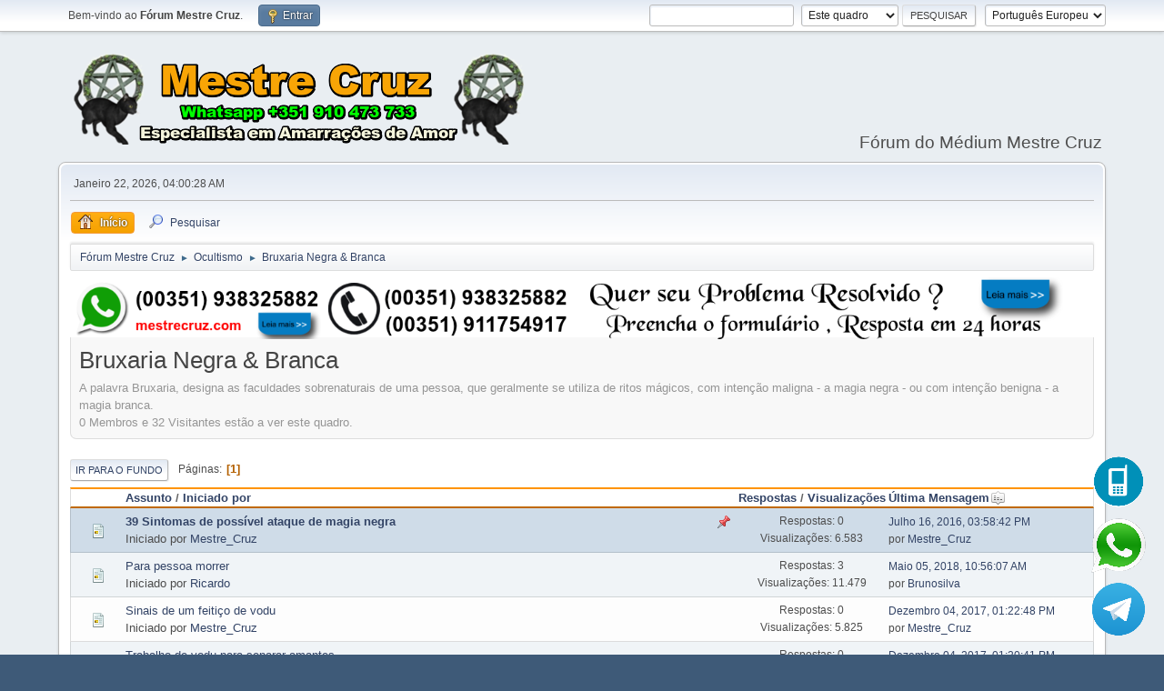

--- FILE ---
content_type: text/html; charset=UTF-8
request_url: https://mestrecruz.org/index.php?board=120.0
body_size: 14691
content:
<!DOCTYPE html>
<html lang="pt-PT">
<head>
	<meta charset="UTF-8">
	<link rel="stylesheet" href="https://mestrecruz.org/Themes/default/css/minified_250885edaf5792f7724fe0280abd7a3a.css?smf214_1726532119">
	<style>
	img.avatar { max-width: 110px !important; max-height: 130px !important; }
	
	</style>
	<script>
		var smf_theme_url = "https://mestrecruz.org/Themes/default";
		var smf_default_theme_url = "https://mestrecruz.org/Themes/default";
		var smf_images_url = "https://mestrecruz.org/Themes/default/images";
		var smf_smileys_url = "https://mestrecruz.org/Smileys";
		var smf_smiley_sets = "default,aaron,LightB,fugue,alienine,akyhne";
		var smf_smiley_sets_default = "LightB";
		var smf_avatars_url = "https://mestrecruz.org/avatars";
		var smf_scripturl = "https://mestrecruz.org/index.php?PHPSESSID=ns2uk4ceas5edcbtg0k75985q2&amp;";
		var smf_iso_case_folding = false;
		var smf_charset = "UTF-8";
		var smf_session_id = "d82fbd0da10a607397f9a0aa57936f67";
		var smf_session_var = "f8648d00f67";
		var smf_member_id = 0;
		var ajax_notification_text = 'A carregar...';
		var help_popup_heading_text = 'Um pouco perdido? Deixe-me explicar:';
		var banned_text = 'Desculpa Visitante, mas foi banido de usar este fórum!';
		var smf_txt_expand = 'Expandir';
		var smf_txt_shrink = 'Encolher';
		var smf_collapseAlt = 'Esconder';
		var smf_expandAlt = 'Mostrar';
		var smf_quote_expand = false;
		var allow_xhjr_credentials = false;
	</script>
	<script src="https://ajax.googleapis.com/ajax/libs/jquery/3.6.3/jquery.min.js"></script>
	<script src="https://mestrecruz.org/Themes/default/scripts/minified_bcf3502291d5eb06aef1c7a247193745.js?smf214_1726532119"></script>
	<script>
	var smf_you_sure ='Tem certeza de que quer fazer isto?';
	</script>
	<title>Bruxaria Negra & Branca</title>
	<meta name="viewport" content="width=device-width, initial-scale=1">
	<meta prefix="og: https://ogp.me/ns#" property="og:site_name" content="Fórum Mestre Cruz">
	<meta prefix="og: https://ogp.me/ns#" property="og:title" content="Bruxaria Negra &amp; Branca">
	<meta name="keywords" content="Amarrações, Bruxaria Negra, Macumba, Vodu, Simpatias, Encantamentos, Orações,Tarot, Magia Branca">
	<meta prefix="og: https://ogp.me/ns#" property="og:url" content="https://mestrecruz.org/index.php?PHPSESSID=ns2uk4ceas5edcbtg0k75985q2&amp;board=120.0">
	<meta prefix="og: https://ogp.me/ns#" property="og:description" content="A palavra Bruxaria, designa as faculdades sobrenaturais de uma pessoa, que geralmente se utiliza de ritos mágicos, com intenção maligna - a magia negra - ou com intenção benigna - a magia branca.">
	<meta name="description" content="A palavra Bruxaria, designa as faculdades sobrenaturais de uma pessoa, que geralmente se utiliza de ritos mágicos, com intenção maligna - a magia negra - ou com intenção benigna - a magia branca.">
	<meta name="theme-color" content="#557EA0">
	<link rel="canonical" href="https://mestrecruz.org/index.php?board=120.0">
	<link rel="help" href="https://mestrecruz.org/index.php?PHPSESSID=ns2uk4ceas5edcbtg0k75985q2&amp;action=help">
	<link rel="contents" href="https://mestrecruz.org/index.php?PHPSESSID=ns2uk4ceas5edcbtg0k75985q2&amp;">
	<link rel="search" href="https://mestrecruz.org/index.php?PHPSESSID=ns2uk4ceas5edcbtg0k75985q2&amp;action=search">
	<link rel="alternate" type="application/rss+xml" title="Fórum Mestre Cruz - RSS" href="https://mestrecruz.org/index.php?PHPSESSID=ns2uk4ceas5edcbtg0k75985q2&amp;action=.xml;type=rss2;board=120">
	<link rel="alternate" type="application/atom+xml" title="Fórum Mestre Cruz - Atom" href="https://mestrecruz.org/index.php?PHPSESSID=ns2uk4ceas5edcbtg0k75985q2&amp;action=.xml;type=atom;board=120">
	<link rel="index" href="https://mestrecruz.org/index.php?PHPSESSID=ns2uk4ceas5edcbtg0k75985q2&amp;board=120.0">
<a href="https://api.whatsapp.com/send?l=pt&phone=351910473733&text= Olá, (Se pretende uma consulta explique  o seu problema detalhado ,envie nomes completos ,datas de nascimento e fotos das pessoas em questão). Responderei o mais breve possivél."><img src="https://i.imgur.com/t05MXcB.png" style="height:60px; position:fixed; bottom: 90px; right: 20px; z-index:99999;" data-selector="img"></a>
		<a class="Telefone" href="tel:+351 910 473 733"><img src="https://i.imgur.com/t33nCJW.png" style="height:60px; position:fixed; bottom: 160px; right: 20px; z-index:99999;" data-selector="img"></a>
		<a href="https://t.me/mestrecruz"><img src="https://i.imgur.com/WdIS2Jo.png" style="height:60px; position:fixed; bottom: 20px;right:20px;z-index:99999;" data-selector="img"></a>
		<!-- Fim Social icones flutuantes -->
	<link rel="sitemap" type="application/xml" title="Sitemap" href="https://mestrecruz.org/sitemap.xml">
</head>
<body id="chrome" class="action_messageindex board_120">
<div id="footerfix">
	<div id="top_section">
		<div class="inner_wrap">
			<ul class="floatleft" id="top_info">
				<li class="welcome">
					Bem-vindo ao <strong>Fórum Mestre Cruz</strong>.
				</li>
				<li class="button_login">
					<a href="https://mestrecruz.org/index.php?PHPSESSID=ns2uk4ceas5edcbtg0k75985q2&amp;action=login" class="open" onclick="return reqOverlayDiv(this.href, 'Entrar', 'login');">
						<span class="main_icons login"></span>
						<span class="textmenu">Entrar</span>
					</a>
				</li>
			</ul>
			<form id="languages_form" method="get" class="floatright">
				<select id="language_select" name="language" onchange="this.form.submit()">
					<option value="english">English</option>
					<option value="portuguese_pt" selected="selected">Português Europeu</option>
				</select>
				<noscript>
					<input type="submit" value="Ir">
				</noscript>
			</form>
			<form id="search_form" class="floatright" action="https://mestrecruz.org/index.php?PHPSESSID=ns2uk4ceas5edcbtg0k75985q2&amp;action=search2" method="post" accept-charset="UTF-8">
				<input type="search" name="search" value="">&nbsp;
				<select name="search_selection">
					<option value="all">O fórum inteiro </option>
					<option value="board" selected>Este quadro</option>
				</select>
				<input type="hidden" name="sd_brd" value="120">
				<input type="submit" name="search2" value="Pesquisar" class="button">
				<input type="hidden" name="advanced" value="0">
			</form>
		</div><!-- .inner_wrap -->
	</div><!-- #top_section -->
	<div id="header">
		<h1 class="forumtitle">
			<a id="top" href="https://mestrecruz.org/index.php?PHPSESSID=ns2uk4ceas5edcbtg0k75985q2&amp;"><img src="https://i.imgur.com/nR4qXvA.png" alt="Fórum Mestre Cruz"></a>
		</h1>
		<div id="siteslogan">Fórum do Médium Mestre Cruz</div>
	</div>
	<div id="wrapper">
		<div id="upper_section">
			<div id="inner_section">
				<div id="inner_wrap" class="hide_720">
					<div class="user">
						<time datetime="2026-01-22T04:00:28Z">Janeiro 22, 2026, 04:00:28 AM</time>
					</div>
				</div>
				<a class="mobile_user_menu">
					<span class="menu_icon"></span>
					<span class="text_menu">Menu principal</span>
				</a>
				<div id="main_menu">
					<div id="mobile_user_menu" class="popup_container">
						<div class="popup_window description">
							<div class="popup_heading">Menu principal
								<a href="javascript:void(0);" class="main_icons hide_popup"></a>
							</div>
							
					<ul class="dropmenu menu_nav">
						<li class="button_home">
							<a class="active" href="https://mestrecruz.org/index.php?PHPSESSID=ns2uk4ceas5edcbtg0k75985q2&amp;">
								<span class="main_icons home"></span><span class="textmenu">Início</span>
							</a>
						</li>
						<li class="button_search">
							<a href="https://mestrecruz.org/index.php?PHPSESSID=ns2uk4ceas5edcbtg0k75985q2&amp;action=search">
								<span class="main_icons search"></span><span class="textmenu">Pesquisar</span>
							</a>
						</li>
					</ul><!-- .menu_nav -->
						</div>
					</div>
				</div>
				<div class="navigate_section">
					<ul>
						<li>
							<a href="https://mestrecruz.org/index.php?PHPSESSID=ns2uk4ceas5edcbtg0k75985q2&amp;"><span>Fórum Mestre Cruz</span></a>
						</li>
						<li>
							<span class="dividers"> &#9658; </span>
							<a href="https://mestrecruz.org/index.php?PHPSESSID=ns2uk4ceas5edcbtg0k75985q2&amp;#c22"><span>Ocultismo</span></a>
						</li>
						<li class="last">
							<span class="dividers"> &#9658; </span>
							<a href="https://mestrecruz.org/index.php?PHPSESSID=ns2uk4ceas5edcbtg0k75985q2&amp;board=120.0"><span>Bruxaria Negra &amp; Branca</span></a>
						</li>
					</ul>
				</div><!-- .navigate_section -->
			</div><!-- #inner_section -->
		</div><!-- #upper_section -->
		<div id="content_section">
			<div id="main_content_section">  <a target="_blank" href="https://mestrecruz.com"><img 
	class="imagem-banner"
	 src="https://mestrecruz.org/banner/2004.png" border="0"></a>

	<a target="_blank" href="mestrecruz.com"><img 
	class="imagem-banner"
	 src="https://mestrecruz.org/banner/2003.png" border="0"></a>

	<div id="display_head" class="information">
			<h2 class="display_title">Bruxaria Negra &amp; Branca</h2>
			<p>A palavra Bruxaria, designa as faculdades sobrenaturais de uma pessoa, que geralmente se utiliza de ritos mágicos, com intenção maligna - a magia negra - ou com intenção benigna - a magia branca.</p>
			<p>0 Membros e 32 Visitantes estão a ver este quadro.
			</p>
		</div>
	<div class="pagesection">
		 
		<div class="pagelinks floatleft">
			<a href="#bot" class="button">Ir para o fundo</a>
			<span class="pages">Páginas</span><span class="current_page">1</span> 
		</div>
		
	</div>
		<div id="messageindex">
			<div class="title_bar" id="topic_header">
				<div class="board_icon"></div>
				<div class="info"><a href="https://mestrecruz.org/index.php?PHPSESSID=ns2uk4ceas5edcbtg0k75985q2&amp;board=120.0;sort=subject">Assunto</a> / <a href="https://mestrecruz.org/index.php?PHPSESSID=ns2uk4ceas5edcbtg0k75985q2&amp;board=120.0;sort=starter">Iniciado por</a></div>
				<div class="board_stats centertext"><a href="https://mestrecruz.org/index.php?PHPSESSID=ns2uk4ceas5edcbtg0k75985q2&amp;board=120.0;sort=replies">Respostas</a> / <a href="https://mestrecruz.org/index.php?PHPSESSID=ns2uk4ceas5edcbtg0k75985q2&amp;board=120.0;sort=views">Visualizações</a></div>
				<div class="lastpost"><a href="https://mestrecruz.org/index.php?PHPSESSID=ns2uk4ceas5edcbtg0k75985q2&amp;board=120.0;sort=last_post">Última Mensagem<span class="main_icons sort_down"></span></a></div>
			</div><!-- #topic_header -->
			<div id="topic_container">
				<div class="windowbg sticky">
					<div class="board_icon">
						<img src="https://mestrecruz.org/Themes/default/images/post/xx.png" alt="">
						
					</div>
					<div class="info info_block">
						<div >
							<div class="icons floatright">
								<span class="main_icons sticky"></span>
							</div>
							<div class="message_index_title">
								
								<span class="preview bold_text" title="">
									<span id="msg_289"><a href="https://mestrecruz.org/index.php?PHPSESSID=ns2uk4ceas5edcbtg0k75985q2&amp;topic=263.0">39 Sintomas de possível ataque de magia negra </a></span>
								</span>
							</div>
							<p class="floatleft">
								Iniciado por <a href="https://mestrecruz.org/index.php?PHPSESSID=ns2uk4ceas5edcbtg0k75985q2&amp;action=profile;u=1" title="A ver o perfil de Mestre_Cruz" class="preview">Mestre_Cruz</a>
							</p>
							
						</div><!-- #topic_[first_post][id] -->
					</div><!-- .info -->
					<div class="board_stats centertext">
						<p>Respostas: 0<br>Visualizações: 6.583</p>
					</div>
					<div class="lastpost">
						<p><a href="https://mestrecruz.org/index.php?PHPSESSID=ns2uk4ceas5edcbtg0k75985q2&amp;topic=263.0#msg289">Julho 16, 2016, 03:58:42 PM</a><br>por <a href="https://mestrecruz.org/index.php?PHPSESSID=ns2uk4ceas5edcbtg0k75985q2&amp;action=profile;u=1">Mestre_Cruz</a></p>
					</div>
				</div><!-- $topic[css_class] -->
				<div class="windowbg">
					<div class="board_icon">
						<img src="https://mestrecruz.org/Themes/default/images/post/xx.png" alt="">
						
					</div>
					<div class="info info_block">
						<div >
							<div class="icons floatright">
							</div>
							<div class="message_index_title">
								
								<span class="preview" title="">
									<span id="msg_639"><a href="https://mestrecruz.org/index.php?PHPSESSID=ns2uk4ceas5edcbtg0k75985q2&amp;topic=491.0">Para pessoa morrer</a></span>
								</span>
							</div>
							<p class="floatleft">
								Iniciado por <a href="https://mestrecruz.org/index.php?PHPSESSID=ns2uk4ceas5edcbtg0k75985q2&amp;action=profile;u=7" title="A ver o perfil de Ricardo" class="preview">Ricardo</a>
							</p>
							
						</div><!-- #topic_[first_post][id] -->
					</div><!-- .info -->
					<div class="board_stats centertext">
						<p>Respostas: 3<br>Visualizações: 11.479</p>
					</div>
					<div class="lastpost">
						<p><a href="https://mestrecruz.org/index.php?PHPSESSID=ns2uk4ceas5edcbtg0k75985q2&amp;topic=491.0#msg2976">Maio 05, 2018, 10:56:07 AM</a><br>por <a href="https://mestrecruz.org/index.php?PHPSESSID=ns2uk4ceas5edcbtg0k75985q2&amp;action=profile;u=267">Brunosilva</a></p>
					</div>
				</div><!-- $topic[css_class] -->
				<div class="windowbg">
					<div class="board_icon">
						<img src="https://mestrecruz.org/Themes/default/images/post/xx.png" alt="">
						
					</div>
					<div class="info info_block">
						<div >
							<div class="icons floatright">
							</div>
							<div class="message_index_title">
								
								<span class="preview" title="">
									<span id="msg_2293"><a href="https://mestrecruz.org/index.php?PHPSESSID=ns2uk4ceas5edcbtg0k75985q2&amp;topic=1809.0">Sinais de um feitiço de vodu</a></span>
								</span>
							</div>
							<p class="floatleft">
								Iniciado por <a href="https://mestrecruz.org/index.php?PHPSESSID=ns2uk4ceas5edcbtg0k75985q2&amp;action=profile;u=1" title="A ver o perfil de Mestre_Cruz" class="preview">Mestre_Cruz</a>
							</p>
							
						</div><!-- #topic_[first_post][id] -->
					</div><!-- .info -->
					<div class="board_stats centertext">
						<p>Respostas: 0<br>Visualizações: 5.825</p>
					</div>
					<div class="lastpost">
						<p><a href="https://mestrecruz.org/index.php?PHPSESSID=ns2uk4ceas5edcbtg0k75985q2&amp;topic=1809.0#msg2293">Dezembro 04, 2017, 01:22:48 PM</a><br>por <a href="https://mestrecruz.org/index.php?PHPSESSID=ns2uk4ceas5edcbtg0k75985q2&amp;action=profile;u=1">Mestre_Cruz</a></p>
					</div>
				</div><!-- $topic[css_class] -->
				<div class="windowbg">
					<div class="board_icon">
						<img src="https://mestrecruz.org/Themes/default/images/post/xx.png" alt="">
						
					</div>
					<div class="info info_block">
						<div >
							<div class="icons floatright">
							</div>
							<div class="message_index_title">
								
								<span class="preview" title="">
									<span id="msg_2292"><a href="https://mestrecruz.org/index.php?PHPSESSID=ns2uk4ceas5edcbtg0k75985q2&amp;topic=1808.0">Trabalho de vodu para separar amantes</a></span>
								</span>
							</div>
							<p class="floatleft">
								Iniciado por <a href="https://mestrecruz.org/index.php?PHPSESSID=ns2uk4ceas5edcbtg0k75985q2&amp;action=profile;u=1" title="A ver o perfil de Mestre_Cruz" class="preview">Mestre_Cruz</a>
							</p>
							
						</div><!-- #topic_[first_post][id] -->
					</div><!-- .info -->
					<div class="board_stats centertext">
						<p>Respostas: 0<br>Visualizações: 5.477</p>
					</div>
					<div class="lastpost">
						<p><a href="https://mestrecruz.org/index.php?PHPSESSID=ns2uk4ceas5edcbtg0k75985q2&amp;topic=1808.0#msg2292">Dezembro 04, 2017, 01:20:41 PM</a><br>por <a href="https://mestrecruz.org/index.php?PHPSESSID=ns2uk4ceas5edcbtg0k75985q2&amp;action=profile;u=1">Mestre_Cruz</a></p>
					</div>
				</div><!-- $topic[css_class] -->
				<div class="windowbg">
					<div class="board_icon">
						<img src="https://mestrecruz.org/Themes/default/images/post/xx.png" alt="">
						
					</div>
					<div class="info info_block">
						<div >
							<div class="icons floatright">
							</div>
							<div class="message_index_title">
								
								<span class="preview" title="">
									<span id="msg_2291"><a href="https://mestrecruz.org/index.php?PHPSESSID=ns2uk4ceas5edcbtg0k75985q2&amp;topic=1807.0">Desmanchar feitiçaria de Vodu </a></span>
								</span>
							</div>
							<p class="floatleft">
								Iniciado por <a href="https://mestrecruz.org/index.php?PHPSESSID=ns2uk4ceas5edcbtg0k75985q2&amp;action=profile;u=1" title="A ver o perfil de Mestre_Cruz" class="preview">Mestre_Cruz</a>
							</p>
							
						</div><!-- #topic_[first_post][id] -->
					</div><!-- .info -->
					<div class="board_stats centertext">
						<p>Respostas: 0<br>Visualizações: 5.468</p>
					</div>
					<div class="lastpost">
						<p><a href="https://mestrecruz.org/index.php?PHPSESSID=ns2uk4ceas5edcbtg0k75985q2&amp;topic=1807.0#msg2291">Dezembro 04, 2017, 01:18:48 PM</a><br>por <a href="https://mestrecruz.org/index.php?PHPSESSID=ns2uk4ceas5edcbtg0k75985q2&amp;action=profile;u=1">Mestre_Cruz</a></p>
					</div>
				</div><!-- $topic[css_class] -->
				<div class="windowbg">
					<div class="board_icon">
						<img src="https://mestrecruz.org/Themes/default/images/post/xx.png" alt="">
						
					</div>
					<div class="info info_block">
						<div >
							<div class="icons floatright">
							</div>
							<div class="message_index_title">
								
								<span class="preview" title="">
									<span id="msg_1817"><a href="https://mestrecruz.org/index.php?PHPSESSID=ns2uk4ceas5edcbtg0k75985q2&amp;topic=1532.0">Magia negra para separar duas pessoas</a></span>
								</span>
							</div>
							<p class="floatleft">
								Iniciado por <a href="https://mestrecruz.org/index.php?PHPSESSID=ns2uk4ceas5edcbtg0k75985q2&amp;action=profile;u=1" title="A ver o perfil de Mestre_Cruz" class="preview">Mestre_Cruz</a>
							</p>
							
						</div><!-- #topic_[first_post][id] -->
					</div><!-- .info -->
					<div class="board_stats centertext">
						<p>Respostas: 0<br>Visualizações: 5.782</p>
					</div>
					<div class="lastpost">
						<p><a href="https://mestrecruz.org/index.php?PHPSESSID=ns2uk4ceas5edcbtg0k75985q2&amp;topic=1532.0#msg1817">Junho 29, 2017, 12:30:47 PM</a><br>por <a href="https://mestrecruz.org/index.php?PHPSESSID=ns2uk4ceas5edcbtg0k75985q2&amp;action=profile;u=1">Mestre_Cruz</a></p>
					</div>
				</div><!-- $topic[css_class] -->
				<div class="windowbg">
					<div class="board_icon">
						<img src="https://mestrecruz.org/Themes/default/images/post/xx.png" alt="">
						
					</div>
					<div class="info info_block">
						<div >
							<div class="icons floatright">
							</div>
							<div class="message_index_title">
								
								<span class="preview" title="">
									<span id="msg_1816"><a href="https://mestrecruz.org/index.php?PHPSESSID=ns2uk4ceas5edcbtg0k75985q2&amp;topic=1531.0">Magia negra para separar casal</a></span>
								</span>
							</div>
							<p class="floatleft">
								Iniciado por <a href="https://mestrecruz.org/index.php?PHPSESSID=ns2uk4ceas5edcbtg0k75985q2&amp;action=profile;u=1" title="A ver o perfil de Mestre_Cruz" class="preview">Mestre_Cruz</a>
							</p>
							
						</div><!-- #topic_[first_post][id] -->
					</div><!-- .info -->
					<div class="board_stats centertext">
						<p>Respostas: 0<br>Visualizações: 5.923</p>
					</div>
					<div class="lastpost">
						<p><a href="https://mestrecruz.org/index.php?PHPSESSID=ns2uk4ceas5edcbtg0k75985q2&amp;topic=1531.0#msg1816">Junho 29, 2017, 12:28:35 PM</a><br>por <a href="https://mestrecruz.org/index.php?PHPSESSID=ns2uk4ceas5edcbtg0k75985q2&amp;action=profile;u=1">Mestre_Cruz</a></p>
					</div>
				</div><!-- $topic[css_class] -->
				<div class="windowbg">
					<div class="board_icon">
						<img src="https://mestrecruz.org/Themes/default/images/post/xx.png" alt="">
						
					</div>
					<div class="info info_block">
						<div >
							<div class="icons floatright">
							</div>
							<div class="message_index_title">
								
								<span class="preview" title="">
									<span id="msg_874"><a href="https://mestrecruz.org/index.php?PHPSESSID=ns2uk4ceas5edcbtg0k75985q2&amp;topic=726.0">simpatia para proteger o seu carro</a></span>
								</span>
							</div>
							<p class="floatleft">
								Iniciado por <a href="https://mestrecruz.org/index.php?PHPSESSID=ns2uk4ceas5edcbtg0k75985q2&amp;action=profile;u=7" title="A ver o perfil de Ricardo" class="preview">Ricardo</a>
							</p>
							
						</div><!-- #topic_[first_post][id] -->
					</div><!-- .info -->
					<div class="board_stats centertext">
						<p>Respostas: 0<br>Visualizações: 5.827</p>
					</div>
					<div class="lastpost">
						<p><a href="https://mestrecruz.org/index.php?PHPSESSID=ns2uk4ceas5edcbtg0k75985q2&amp;topic=726.0#msg874">Janeiro 26, 2017, 05:08:49 PM</a><br>por <a href="https://mestrecruz.org/index.php?PHPSESSID=ns2uk4ceas5edcbtg0k75985q2&amp;action=profile;u=7">Ricardo</a></p>
					</div>
				</div><!-- $topic[css_class] -->
				<div class="windowbg">
					<div class="board_icon">
						<img src="https://mestrecruz.org/Themes/default/images/post/xx.png" alt="">
						
					</div>
					<div class="info info_block">
						<div >
							<div class="icons floatright">
							</div>
							<div class="message_index_title">
								
								<span class="preview" title="">
									<span id="msg_873"><a href="https://mestrecruz.org/index.php?PHPSESSID=ns2uk4ceas5edcbtg0k75985q2&amp;topic=725.0">Simpatia para sua casa ou empresa</a></span>
								</span>
							</div>
							<p class="floatleft">
								Iniciado por <a href="https://mestrecruz.org/index.php?PHPSESSID=ns2uk4ceas5edcbtg0k75985q2&amp;action=profile;u=7" title="A ver o perfil de Ricardo" class="preview">Ricardo</a>
							</p>
							
						</div><!-- #topic_[first_post][id] -->
					</div><!-- .info -->
					<div class="board_stats centertext">
						<p>Respostas: 0<br>Visualizações: 5.880</p>
					</div>
					<div class="lastpost">
						<p><a href="https://mestrecruz.org/index.php?PHPSESSID=ns2uk4ceas5edcbtg0k75985q2&amp;topic=725.0#msg873">Janeiro 26, 2017, 05:08:05 PM</a><br>por <a href="https://mestrecruz.org/index.php?PHPSESSID=ns2uk4ceas5edcbtg0k75985q2&amp;action=profile;u=7">Ricardo</a></p>
					</div>
				</div><!-- $topic[css_class] -->
				<div class="windowbg">
					<div class="board_icon">
						<img src="https://mestrecruz.org/Themes/default/images/post/xx.png" alt="">
						
					</div>
					<div class="info info_block">
						<div >
							<div class="icons floatright">
							</div>
							<div class="message_index_title">
								
								<span class="preview" title="">
									<span id="msg_872"><a href="https://mestrecruz.org/index.php?PHPSESSID=ns2uk4ceas5edcbtg0k75985q2&amp;topic=724.0">Simpatia para saber a Verdade</a></span>
								</span>
							</div>
							<p class="floatleft">
								Iniciado por <a href="https://mestrecruz.org/index.php?PHPSESSID=ns2uk4ceas5edcbtg0k75985q2&amp;action=profile;u=7" title="A ver o perfil de Ricardo" class="preview">Ricardo</a>
							</p>
							
						</div><!-- #topic_[first_post][id] -->
					</div><!-- .info -->
					<div class="board_stats centertext">
						<p>Respostas: 0<br>Visualizações: 5.738</p>
					</div>
					<div class="lastpost">
						<p><a href="https://mestrecruz.org/index.php?PHPSESSID=ns2uk4ceas5edcbtg0k75985q2&amp;topic=724.0#msg872">Janeiro 26, 2017, 05:07:06 PM</a><br>por <a href="https://mestrecruz.org/index.php?PHPSESSID=ns2uk4ceas5edcbtg0k75985q2&amp;action=profile;u=7">Ricardo</a></p>
					</div>
				</div><!-- $topic[css_class] -->
				<div class="windowbg">
					<div class="board_icon">
						<img src="https://mestrecruz.org/Themes/default/images/post/xx.png" alt="">
						
					</div>
					<div class="info info_block">
						<div >
							<div class="icons floatright">
							</div>
							<div class="message_index_title">
								
								<span class="preview" title="">
									<span id="msg_869"><a href="https://mestrecruz.org/index.php?PHPSESSID=ns2uk4ceas5edcbtg0k75985q2&amp;topic=721.0">Simpatia para atrair acontecimentos felizes, em sintonia com energias angelicais</a></span>
								</span>
							</div>
							<p class="floatleft">
								Iniciado por <a href="https://mestrecruz.org/index.php?PHPSESSID=ns2uk4ceas5edcbtg0k75985q2&amp;action=profile;u=7" title="A ver o perfil de Ricardo" class="preview">Ricardo</a>
							</p>
							
						</div><!-- #topic_[first_post][id] -->
					</div><!-- .info -->
					<div class="board_stats centertext">
						<p>Respostas: 0<br>Visualizações: 5.382</p>
					</div>
					<div class="lastpost">
						<p><a href="https://mestrecruz.org/index.php?PHPSESSID=ns2uk4ceas5edcbtg0k75985q2&amp;topic=721.0#msg869">Janeiro 26, 2017, 05:02:03 PM</a><br>por <a href="https://mestrecruz.org/index.php?PHPSESSID=ns2uk4ceas5edcbtg0k75985q2&amp;action=profile;u=7">Ricardo</a></p>
					</div>
				</div><!-- $topic[css_class] -->
				<div class="windowbg">
					<div class="board_icon">
						<img src="https://mestrecruz.org/Themes/default/images/post/xx.png" alt="">
						
					</div>
					<div class="info info_block">
						<div >
							<div class="icons floatright">
							</div>
							<div class="message_index_title">
								
								<span class="preview" title="">
									<span id="msg_868"><a href="https://mestrecruz.org/index.php?PHPSESSID=ns2uk4ceas5edcbtg0k75985q2&amp;topic=720.0">Simpatia para espantar o ódio e a discórdia</a></span>
								</span>
							</div>
							<p class="floatleft">
								Iniciado por <a href="https://mestrecruz.org/index.php?PHPSESSID=ns2uk4ceas5edcbtg0k75985q2&amp;action=profile;u=7" title="A ver o perfil de Ricardo" class="preview">Ricardo</a>
							</p>
							
						</div><!-- #topic_[first_post][id] -->
					</div><!-- .info -->
					<div class="board_stats centertext">
						<p>Respostas: 0<br>Visualizações: 5.358</p>
					</div>
					<div class="lastpost">
						<p><a href="https://mestrecruz.org/index.php?PHPSESSID=ns2uk4ceas5edcbtg0k75985q2&amp;topic=720.0#msg868">Janeiro 26, 2017, 05:00:41 PM</a><br>por <a href="https://mestrecruz.org/index.php?PHPSESSID=ns2uk4ceas5edcbtg0k75985q2&amp;action=profile;u=7">Ricardo</a></p>
					</div>
				</div><!-- $topic[css_class] -->
				<div class="windowbg">
					<div class="board_icon">
						<img src="https://mestrecruz.org/Themes/default/images/post/xx.png" alt="">
						
					</div>
					<div class="info info_block">
						<div >
							<div class="icons floatright">
							</div>
							<div class="message_index_title">
								
								<span class="preview" title="">
									<span id="msg_867"><a href="https://mestrecruz.org/index.php?PHPSESSID=ns2uk4ceas5edcbtg0k75985q2&amp;topic=719.0">Simpatia para a reconciliação entre familiares</a></span>
								</span>
							</div>
							<p class="floatleft">
								Iniciado por <a href="https://mestrecruz.org/index.php?PHPSESSID=ns2uk4ceas5edcbtg0k75985q2&amp;action=profile;u=7" title="A ver o perfil de Ricardo" class="preview">Ricardo</a>
							</p>
							
						</div><!-- #topic_[first_post][id] -->
					</div><!-- .info -->
					<div class="board_stats centertext">
						<p>Respostas: 0<br>Visualizações: 5.341</p>
					</div>
					<div class="lastpost">
						<p><a href="https://mestrecruz.org/index.php?PHPSESSID=ns2uk4ceas5edcbtg0k75985q2&amp;topic=719.0#msg867">Janeiro 26, 2017, 05:00:06 PM</a><br>por <a href="https://mestrecruz.org/index.php?PHPSESSID=ns2uk4ceas5edcbtg0k75985q2&amp;action=profile;u=7">Ricardo</a></p>
					</div>
				</div><!-- $topic[css_class] -->
				<div class="windowbg">
					<div class="board_icon">
						<img src="https://mestrecruz.org/Themes/default/images/post/xx.png" alt="">
						
					</div>
					<div class="info info_block">
						<div >
							<div class="icons floatright">
							</div>
							<div class="message_index_title">
								
								<span class="preview" title="">
									<span id="msg_853"><a href="https://mestrecruz.org/index.php?PHPSESSID=ns2uk4ceas5edcbtg0k75985q2&amp;topic=705.0">Banho de defesa espiritual</a></span>
								</span>
							</div>
							<p class="floatleft">
								Iniciado por <a href="https://mestrecruz.org/index.php?PHPSESSID=ns2uk4ceas5edcbtg0k75985q2&amp;action=profile;u=7" title="A ver o perfil de Ricardo" class="preview">Ricardo</a>
							</p>
							
						</div><!-- #topic_[first_post][id] -->
					</div><!-- .info -->
					<div class="board_stats centertext">
						<p>Respostas: 0<br>Visualizações: 5.472</p>
					</div>
					<div class="lastpost">
						<p><a href="https://mestrecruz.org/index.php?PHPSESSID=ns2uk4ceas5edcbtg0k75985q2&amp;topic=705.0#msg853">Janeiro 26, 2017, 04:34:33 PM</a><br>por <a href="https://mestrecruz.org/index.php?PHPSESSID=ns2uk4ceas5edcbtg0k75985q2&amp;action=profile;u=7">Ricardo</a></p>
					</div>
				</div><!-- $topic[css_class] -->
				<div class="windowbg">
					<div class="board_icon">
						<img src="https://mestrecruz.org/Themes/default/images/post/xx.png" alt="">
						
					</div>
					<div class="info info_block">
						<div >
							<div class="icons floatright">
							</div>
							<div class="message_index_title">
								
								<span class="preview" title="">
									<span id="msg_851"><a href="https://mestrecruz.org/index.php?PHPSESSID=ns2uk4ceas5edcbtg0k75985q2&amp;topic=703.0">Banho de descarrego, banho de limpeza e banho de rosas para crianças</a></span>
								</span>
							</div>
							<p class="floatleft">
								Iniciado por <a href="https://mestrecruz.org/index.php?PHPSESSID=ns2uk4ceas5edcbtg0k75985q2&amp;action=profile;u=7" title="A ver o perfil de Ricardo" class="preview">Ricardo</a>
							</p>
							
						</div><!-- #topic_[first_post][id] -->
					</div><!-- .info -->
					<div class="board_stats centertext">
						<p>Respostas: 0<br>Visualizações: 5.352</p>
					</div>
					<div class="lastpost">
						<p><a href="https://mestrecruz.org/index.php?PHPSESSID=ns2uk4ceas5edcbtg0k75985q2&amp;topic=703.0#msg851">Janeiro 26, 2017, 04:29:14 PM</a><br>por <a href="https://mestrecruz.org/index.php?PHPSESSID=ns2uk4ceas5edcbtg0k75985q2&amp;action=profile;u=7">Ricardo</a></p>
					</div>
				</div><!-- $topic[css_class] -->
				<div class="windowbg">
					<div class="board_icon">
						<img src="https://mestrecruz.org/Themes/default/images/post/xx.png" alt="">
						
					</div>
					<div class="info info_block">
						<div >
							<div class="icons floatright">
							</div>
							<div class="message_index_title">
								
								<span class="preview" title="">
									<span id="msg_824"><a href="https://mestrecruz.org/index.php?PHPSESSID=ns2uk4ceas5edcbtg0k75985q2&amp;topic=676.0">Simpatia simples para a invocação dos anjos</a></span>
								</span>
							</div>
							<p class="floatleft">
								Iniciado por <a href="https://mestrecruz.org/index.php?PHPSESSID=ns2uk4ceas5edcbtg0k75985q2&amp;action=profile;u=7" title="A ver o perfil de Ricardo" class="preview">Ricardo</a>
							</p>
							
						</div><!-- #topic_[first_post][id] -->
					</div><!-- .info -->
					<div class="board_stats centertext">
						<p>Respostas: 0<br>Visualizações: 5.363</p>
					</div>
					<div class="lastpost">
						<p><a href="https://mestrecruz.org/index.php?PHPSESSID=ns2uk4ceas5edcbtg0k75985q2&amp;topic=676.0#msg824">Janeiro 26, 2017, 01:45:05 AM</a><br>por <a href="https://mestrecruz.org/index.php?PHPSESSID=ns2uk4ceas5edcbtg0k75985q2&amp;action=profile;u=7">Ricardo</a></p>
					</div>
				</div><!-- $topic[css_class] -->
				<div class="windowbg">
					<div class="board_icon">
						<img src="https://mestrecruz.org/Themes/default/images/post/xx.png" alt="">
						
					</div>
					<div class="info info_block">
						<div >
							<div class="icons floatright">
							</div>
							<div class="message_index_title">
								
								<span class="preview" title="">
									<span id="msg_823"><a href="https://mestrecruz.org/index.php?PHPSESSID=ns2uk4ceas5edcbtg0k75985q2&amp;topic=675.0">Simpatia para arrumar um emprego urgente de Santa Edwiges</a></span>
								</span>
							</div>
							<p class="floatleft">
								Iniciado por <a href="https://mestrecruz.org/index.php?PHPSESSID=ns2uk4ceas5edcbtg0k75985q2&amp;action=profile;u=7" title="A ver o perfil de Ricardo" class="preview">Ricardo</a>
							</p>
							
						</div><!-- #topic_[first_post][id] -->
					</div><!-- .info -->
					<div class="board_stats centertext">
						<p>Respostas: 0<br>Visualizações: 5.562</p>
					</div>
					<div class="lastpost">
						<p><a href="https://mestrecruz.org/index.php?PHPSESSID=ns2uk4ceas5edcbtg0k75985q2&amp;topic=675.0#msg823">Janeiro 26, 2017, 01:44:05 AM</a><br>por <a href="https://mestrecruz.org/index.php?PHPSESSID=ns2uk4ceas5edcbtg0k75985q2&amp;action=profile;u=7">Ricardo</a></p>
					</div>
				</div><!-- $topic[css_class] -->
				<div class="windowbg">
					<div class="board_icon">
						<img src="https://mestrecruz.org/Themes/default/images/post/xx.png" alt="">
						
					</div>
					<div class="info info_block">
						<div >
							<div class="icons floatright">
							</div>
							<div class="message_index_title">
								
								<span class="preview" title="">
									<span id="msg_822"><a href="https://mestrecruz.org/index.php?PHPSESSID=ns2uk4ceas5edcbtg0k75985q2&amp;topic=674.0">Bonecos Vodu</a></span>
								</span>
							</div>
							<p class="floatleft">
								Iniciado por <a href="https://mestrecruz.org/index.php?PHPSESSID=ns2uk4ceas5edcbtg0k75985q2&amp;action=profile;u=7" title="A ver o perfil de Ricardo" class="preview">Ricardo</a>
							</p>
							
						</div><!-- #topic_[first_post][id] -->
					</div><!-- .info -->
					<div class="board_stats centertext">
						<p>Respostas: 0<br>Visualizações: 5.549</p>
					</div>
					<div class="lastpost">
						<p><a href="https://mestrecruz.org/index.php?PHPSESSID=ns2uk4ceas5edcbtg0k75985q2&amp;topic=674.0#msg822">Janeiro 26, 2017, 01:41:05 AM</a><br>por <a href="https://mestrecruz.org/index.php?PHPSESSID=ns2uk4ceas5edcbtg0k75985q2&amp;action=profile;u=7">Ricardo</a></p>
					</div>
				</div><!-- $topic[css_class] -->
				<div class="windowbg">
					<div class="board_icon">
						<img src="https://mestrecruz.org/Themes/default/images/post/xx.png" alt="">
						
					</div>
					<div class="info info_block">
						<div >
							<div class="icons floatright">
							</div>
							<div class="message_index_title">
								
								<span class="preview" title="">
									<span id="msg_820"><a href="https://mestrecruz.org/index.php?PHPSESSID=ns2uk4ceas5edcbtg0k75985q2&amp;topic=672.0">Como limpar uma Macumba?</a></span>
								</span>
							</div>
							<p class="floatleft">
								Iniciado por <a href="https://mestrecruz.org/index.php?PHPSESSID=ns2uk4ceas5edcbtg0k75985q2&amp;action=profile;u=7" title="A ver o perfil de Ricardo" class="preview">Ricardo</a>
							</p>
							
						</div><!-- #topic_[first_post][id] -->
					</div><!-- .info -->
					<div class="board_stats centertext">
						<p>Respostas: 0<br>Visualizações: 5.413</p>
					</div>
					<div class="lastpost">
						<p><a href="https://mestrecruz.org/index.php?PHPSESSID=ns2uk4ceas5edcbtg0k75985q2&amp;topic=672.0#msg820">Janeiro 26, 2017, 01:38:44 AM</a><br>por <a href="https://mestrecruz.org/index.php?PHPSESSID=ns2uk4ceas5edcbtg0k75985q2&amp;action=profile;u=7">Ricardo</a></p>
					</div>
				</div><!-- $topic[css_class] -->
				<div class="windowbg">
					<div class="board_icon">
						<img src="https://mestrecruz.org/Themes/default/images/post/xx.png" alt="">
						
					</div>
					<div class="info info_block">
						<div >
							<div class="icons floatright">
							</div>
							<div class="message_index_title">
								
								<span class="preview" title="">
									<span id="msg_819"><a href="https://mestrecruz.org/index.php?PHPSESSID=ns2uk4ceas5edcbtg0k75985q2&amp;topic=671.0">Um pouco sobre ervas e como usa-las</a></span>
								</span>
							</div>
							<p class="floatleft">
								Iniciado por <a href="https://mestrecruz.org/index.php?PHPSESSID=ns2uk4ceas5edcbtg0k75985q2&amp;action=profile;u=7" title="A ver o perfil de Ricardo" class="preview">Ricardo</a>
							</p>
							
						</div><!-- #topic_[first_post][id] -->
					</div><!-- .info -->
					<div class="board_stats centertext">
						<p>Respostas: 0<br>Visualizações: 5.123</p>
					</div>
					<div class="lastpost">
						<p><a href="https://mestrecruz.org/index.php?PHPSESSID=ns2uk4ceas5edcbtg0k75985q2&amp;topic=671.0#msg819">Janeiro 26, 2017, 01:37:00 AM</a><br>por <a href="https://mestrecruz.org/index.php?PHPSESSID=ns2uk4ceas5edcbtg0k75985q2&amp;action=profile;u=7">Ricardo</a></p>
					</div>
				</div><!-- $topic[css_class] -->
				<div class="windowbg">
					<div class="board_icon">
						<img src="https://mestrecruz.org/Themes/default/images/post/xx.png" alt="">
						
					</div>
					<div class="info info_block">
						<div >
							<div class="icons floatright">
							</div>
							<div class="message_index_title">
								
								<span class="preview" title="">
									<span id="msg_818"><a href="https://mestrecruz.org/index.php?PHPSESSID=ns2uk4ceas5edcbtg0k75985q2&amp;topic=670.0">Magia e Práticas com Espelhos</a></span>
								</span>
							</div>
							<p class="floatleft">
								Iniciado por <a href="https://mestrecruz.org/index.php?PHPSESSID=ns2uk4ceas5edcbtg0k75985q2&amp;action=profile;u=7" title="A ver o perfil de Ricardo" class="preview">Ricardo</a>
							</p>
							
						</div><!-- #topic_[first_post][id] -->
					</div><!-- .info -->
					<div class="board_stats centertext">
						<p>Respostas: 0<br>Visualizações: 5.196</p>
					</div>
					<div class="lastpost">
						<p><a href="https://mestrecruz.org/index.php?PHPSESSID=ns2uk4ceas5edcbtg0k75985q2&amp;topic=670.0#msg818">Janeiro 26, 2017, 01:35:03 AM</a><br>por <a href="https://mestrecruz.org/index.php?PHPSESSID=ns2uk4ceas5edcbtg0k75985q2&amp;action=profile;u=7">Ricardo</a></p>
					</div>
				</div><!-- $topic[css_class] -->
				<div class="windowbg">
					<div class="board_icon">
						<img src="https://mestrecruz.org/Themes/default/images/post/xx.png" alt="">
						
					</div>
					<div class="info info_block">
						<div >
							<div class="icons floatright">
							</div>
							<div class="message_index_title">
								
								<span class="preview" title="">
									<span id="msg_817"><a href="https://mestrecruz.org/index.php?PHPSESSID=ns2uk4ceas5edcbtg0k75985q2&amp;topic=669.0">Simpatia para afastar o azar</a></span>
								</span>
							</div>
							<p class="floatleft">
								Iniciado por <a href="https://mestrecruz.org/index.php?PHPSESSID=ns2uk4ceas5edcbtg0k75985q2&amp;action=profile;u=7" title="A ver o perfil de Ricardo" class="preview">Ricardo</a>
							</p>
							
						</div><!-- #topic_[first_post][id] -->
					</div><!-- .info -->
					<div class="board_stats centertext">
						<p>Respostas: 0<br>Visualizações: 5.300</p>
					</div>
					<div class="lastpost">
						<p><a href="https://mestrecruz.org/index.php?PHPSESSID=ns2uk4ceas5edcbtg0k75985q2&amp;topic=669.0#msg817">Janeiro 26, 2017, 01:31:15 AM</a><br>por <a href="https://mestrecruz.org/index.php?PHPSESSID=ns2uk4ceas5edcbtg0k75985q2&amp;action=profile;u=7">Ricardo</a></p>
					</div>
				</div><!-- $topic[css_class] -->
				<div class="windowbg">
					<div class="board_icon">
						<img src="https://mestrecruz.org/Themes/default/images/post/xx.png" alt="">
						
					</div>
					<div class="info info_block">
						<div >
							<div class="icons floatright">
							</div>
							<div class="message_index_title">
								
								<span class="preview" title="">
									<span id="msg_816"><a href="https://mestrecruz.org/index.php?PHPSESSID=ns2uk4ceas5edcbtg0k75985q2&amp;topic=668.0">Simpatia de Santo António para encontrar a alma-gémea</a></span>
								</span>
							</div>
							<p class="floatleft">
								Iniciado por <a href="https://mestrecruz.org/index.php?PHPSESSID=ns2uk4ceas5edcbtg0k75985q2&amp;action=profile;u=7" title="A ver o perfil de Ricardo" class="preview">Ricardo</a>
							</p>
							
						</div><!-- #topic_[first_post][id] -->
					</div><!-- .info -->
					<div class="board_stats centertext">
						<p>Respostas: 0<br>Visualizações: 5.286</p>
					</div>
					<div class="lastpost">
						<p><a href="https://mestrecruz.org/index.php?PHPSESSID=ns2uk4ceas5edcbtg0k75985q2&amp;topic=668.0#msg816">Janeiro 26, 2017, 01:28:55 AM</a><br>por <a href="https://mestrecruz.org/index.php?PHPSESSID=ns2uk4ceas5edcbtg0k75985q2&amp;action=profile;u=7">Ricardo</a></p>
					</div>
				</div><!-- $topic[css_class] -->
				<div class="windowbg">
					<div class="board_icon">
						<img src="https://mestrecruz.org/Themes/default/images/post/xx.png" alt="">
						
					</div>
					<div class="info info_block">
						<div >
							<div class="icons floatright">
							</div>
							<div class="message_index_title">
								
								<span class="preview" title="">
									<span id="msg_815"><a href="https://mestrecruz.org/index.php?PHPSESSID=ns2uk4ceas5edcbtg0k75985q2&amp;topic=667.0">Simpatia de Lua Cheia para ter mais dinheiro</a></span>
								</span>
							</div>
							<p class="floatleft">
								Iniciado por <a href="https://mestrecruz.org/index.php?PHPSESSID=ns2uk4ceas5edcbtg0k75985q2&amp;action=profile;u=7" title="A ver o perfil de Ricardo" class="preview">Ricardo</a>
							</p>
							
						</div><!-- #topic_[first_post][id] -->
					</div><!-- .info -->
					<div class="board_stats centertext">
						<p>Respostas: 0<br>Visualizações: 5.378</p>
					</div>
					<div class="lastpost">
						<p><a href="https://mestrecruz.org/index.php?PHPSESSID=ns2uk4ceas5edcbtg0k75985q2&amp;topic=667.0#msg815">Janeiro 26, 2017, 01:28:17 AM</a><br>por <a href="https://mestrecruz.org/index.php?PHPSESSID=ns2uk4ceas5edcbtg0k75985q2&amp;action=profile;u=7">Ricardo</a></p>
					</div>
				</div><!-- $topic[css_class] -->
				<div class="windowbg">
					<div class="board_icon">
						<img src="https://mestrecruz.org/Themes/default/images/post/xx.png" alt="">
						
					</div>
					<div class="info info_block">
						<div >
							<div class="icons floatright">
							</div>
							<div class="message_index_title">
								
								<span class="preview" title="">
									<span id="msg_812"><a href="https://mestrecruz.org/index.php?PHPSESSID=ns2uk4ceas5edcbtg0k75985q2&amp;topic=664.0">O que é preciso para aprender a ser Bruxo ou Bruxa</a></span>
								</span>
							</div>
							<p class="floatleft">
								Iniciado por <a href="https://mestrecruz.org/index.php?PHPSESSID=ns2uk4ceas5edcbtg0k75985q2&amp;action=profile;u=7" title="A ver o perfil de Ricardo" class="preview">Ricardo</a>
							</p>
							
						</div><!-- #topic_[first_post][id] -->
					</div><!-- .info -->
					<div class="board_stats centertext">
						<p>Respostas: 0<br>Visualizações: 5.244</p>
					</div>
					<div class="lastpost">
						<p><a href="https://mestrecruz.org/index.php?PHPSESSID=ns2uk4ceas5edcbtg0k75985q2&amp;topic=664.0#msg812">Janeiro 26, 2017, 01:21:30 AM</a><br>por <a href="https://mestrecruz.org/index.php?PHPSESSID=ns2uk4ceas5edcbtg0k75985q2&amp;action=profile;u=7">Ricardo</a></p>
					</div>
				</div><!-- $topic[css_class] -->
				<div class="windowbg">
					<div class="board_icon">
						<img src="https://mestrecruz.org/Themes/default/images/post/xx.png" alt="">
						
					</div>
					<div class="info info_block">
						<div >
							<div class="icons floatright">
							</div>
							<div class="message_index_title">
								
								<span class="preview" title="">
									<span id="msg_811"><a href="https://mestrecruz.org/index.php?PHPSESSID=ns2uk4ceas5edcbtg0k75985q2&amp;topic=663.0">Poder e proteção</a></span>
								</span>
							</div>
							<p class="floatleft">
								Iniciado por <a href="https://mestrecruz.org/index.php?PHPSESSID=ns2uk4ceas5edcbtg0k75985q2&amp;action=profile;u=7" title="A ver o perfil de Ricardo" class="preview">Ricardo</a>
							</p>
							
						</div><!-- #topic_[first_post][id] -->
					</div><!-- .info -->
					<div class="board_stats centertext">
						<p>Respostas: 0<br>Visualizações: 5.321</p>
					</div>
					<div class="lastpost">
						<p><a href="https://mestrecruz.org/index.php?PHPSESSID=ns2uk4ceas5edcbtg0k75985q2&amp;topic=663.0#msg811">Janeiro 26, 2017, 01:20:18 AM</a><br>por <a href="https://mestrecruz.org/index.php?PHPSESSID=ns2uk4ceas5edcbtg0k75985q2&amp;action=profile;u=7">Ricardo</a></p>
					</div>
				</div><!-- $topic[css_class] -->
				<div class="windowbg">
					<div class="board_icon">
						<img src="https://mestrecruz.org/Themes/default/images/post/xx.png" alt="">
						
					</div>
					<div class="info info_block">
						<div >
							<div class="icons floatright">
							</div>
							<div class="message_index_title">
								
								<span class="preview" title="">
									<span id="msg_810"><a href="https://mestrecruz.org/index.php?PHPSESSID=ns2uk4ceas5edcbtg0k75985q2&amp;topic=662.0">Se você está buscando a Bruxaria, você precisa saber...</a></span>
								</span>
							</div>
							<p class="floatleft">
								Iniciado por <a href="https://mestrecruz.org/index.php?PHPSESSID=ns2uk4ceas5edcbtg0k75985q2&amp;action=profile;u=7" title="A ver o perfil de Ricardo" class="preview">Ricardo</a>
							</p>
							
						</div><!-- #topic_[first_post][id] -->
					</div><!-- .info -->
					<div class="board_stats centertext">
						<p>Respostas: 0<br>Visualizações: 5.373</p>
					</div>
					<div class="lastpost">
						<p><a href="https://mestrecruz.org/index.php?PHPSESSID=ns2uk4ceas5edcbtg0k75985q2&amp;topic=662.0#msg810">Janeiro 26, 2017, 01:19:27 AM</a><br>por <a href="https://mestrecruz.org/index.php?PHPSESSID=ns2uk4ceas5edcbtg0k75985q2&amp;action=profile;u=7">Ricardo</a></p>
					</div>
				</div><!-- $topic[css_class] -->
				<div class="windowbg">
					<div class="board_icon">
						<img src="https://mestrecruz.org/Themes/default/images/post/xx.png" alt="">
						
					</div>
					<div class="info info_block">
						<div >
							<div class="icons floatright">
							</div>
							<div class="message_index_title">
								
								<span class="preview" title="">
									<span id="msg_809"><a href="https://mestrecruz.org/index.php?PHPSESSID=ns2uk4ceas5edcbtg0k75985q2&amp;topic=661.0">Dúvidas que surgem quando vão fazer uma simpatia, feitiço, magia.... </a></span>
								</span>
							</div>
							<p class="floatleft">
								Iniciado por <a href="https://mestrecruz.org/index.php?PHPSESSID=ns2uk4ceas5edcbtg0k75985q2&amp;action=profile;u=7" title="A ver o perfil de Ricardo" class="preview">Ricardo</a>
							</p>
							
						</div><!-- #topic_[first_post][id] -->
					</div><!-- .info -->
					<div class="board_stats centertext">
						<p>Respostas: 0<br>Visualizações: 5.196</p>
					</div>
					<div class="lastpost">
						<p><a href="https://mestrecruz.org/index.php?PHPSESSID=ns2uk4ceas5edcbtg0k75985q2&amp;topic=661.0#msg809">Janeiro 26, 2017, 01:18:27 AM</a><br>por <a href="https://mestrecruz.org/index.php?PHPSESSID=ns2uk4ceas5edcbtg0k75985q2&amp;action=profile;u=7">Ricardo</a></p>
					</div>
				</div><!-- $topic[css_class] -->
				<div class="windowbg">
					<div class="board_icon">
						<img src="https://mestrecruz.org/Themes/default/images/post/xx.png" alt="">
						
					</div>
					<div class="info info_block">
						<div >
							<div class="icons floatright">
							</div>
							<div class="message_index_title">
								
								<span class="preview" title="">
									<span id="msg_808"><a href="https://mestrecruz.org/index.php?PHPSESSID=ns2uk4ceas5edcbtg0k75985q2&amp;topic=660.0">Famosa simpatia da Erva doce para atrair alguém ou para acalmar seu amor(do bem)</a></span>
								</span>
							</div>
							<p class="floatleft">
								Iniciado por <a href="https://mestrecruz.org/index.php?PHPSESSID=ns2uk4ceas5edcbtg0k75985q2&amp;action=profile;u=7" title="A ver o perfil de Ricardo" class="preview">Ricardo</a>
							</p>
							
						</div><!-- #topic_[first_post][id] -->
					</div><!-- .info -->
					<div class="board_stats centertext">
						<p>Respostas: 0<br>Visualizações: 4.966</p>
					</div>
					<div class="lastpost">
						<p><a href="https://mestrecruz.org/index.php?PHPSESSID=ns2uk4ceas5edcbtg0k75985q2&amp;topic=660.0#msg808">Janeiro 26, 2017, 01:17:34 AM</a><br>por <a href="https://mestrecruz.org/index.php?PHPSESSID=ns2uk4ceas5edcbtg0k75985q2&amp;action=profile;u=7">Ricardo</a></p>
					</div>
				</div><!-- $topic[css_class] -->
				<div class="windowbg">
					<div class="board_icon">
						<img src="https://mestrecruz.org/Themes/default/images/post/xx.png" alt="">
						
					</div>
					<div class="info info_block">
						<div >
							<div class="icons floatright">
							</div>
							<div class="message_index_title">
								
								<span class="preview" title="">
									<span id="msg_807"><a href="https://mestrecruz.org/index.php?PHPSESSID=ns2uk4ceas5edcbtg0k75985q2&amp;topic=659.0">Ritual para desfazer feitiços</a></span>
								</span>
							</div>
							<p class="floatleft">
								Iniciado por <a href="https://mestrecruz.org/index.php?PHPSESSID=ns2uk4ceas5edcbtg0k75985q2&amp;action=profile;u=7" title="A ver o perfil de Ricardo" class="preview">Ricardo</a>
							</p>
							
						</div><!-- #topic_[first_post][id] -->
					</div><!-- .info -->
					<div class="board_stats centertext">
						<p>Respostas: 0<br>Visualizações: 5.146</p>
					</div>
					<div class="lastpost">
						<p><a href="https://mestrecruz.org/index.php?PHPSESSID=ns2uk4ceas5edcbtg0k75985q2&amp;topic=659.0#msg807">Janeiro 26, 2017, 01:16:31 AM</a><br>por <a href="https://mestrecruz.org/index.php?PHPSESSID=ns2uk4ceas5edcbtg0k75985q2&amp;action=profile;u=7">Ricardo</a></p>
					</div>
				</div><!-- $topic[css_class] -->
				<div class="windowbg">
					<div class="board_icon">
						<img src="https://mestrecruz.org/Themes/default/images/post/xx.png" alt="">
						
					</div>
					<div class="info info_block">
						<div >
							<div class="icons floatright">
							</div>
							<div class="message_index_title">
								
								<span class="preview" title="">
									<span id="msg_806"><a href="https://mestrecruz.org/index.php?PHPSESSID=ns2uk4ceas5edcbtg0k75985q2&amp;topic=658.0">Como romper feitiços: Aprende como desfazer um feitiço de bruxaria</a></span>
								</span>
							</div>
							<p class="floatleft">
								Iniciado por <a href="https://mestrecruz.org/index.php?PHPSESSID=ns2uk4ceas5edcbtg0k75985q2&amp;action=profile;u=7" title="A ver o perfil de Ricardo" class="preview">Ricardo</a>
							</p>
							
						</div><!-- #topic_[first_post][id] -->
					</div><!-- .info -->
					<div class="board_stats centertext">
						<p>Respostas: 0<br>Visualizações: 5.262</p>
					</div>
					<div class="lastpost">
						<p><a href="https://mestrecruz.org/index.php?PHPSESSID=ns2uk4ceas5edcbtg0k75985q2&amp;topic=658.0#msg806">Janeiro 26, 2017, 01:14:45 AM</a><br>por <a href="https://mestrecruz.org/index.php?PHPSESSID=ns2uk4ceas5edcbtg0k75985q2&amp;action=profile;u=7">Ricardo</a></p>
					</div>
				</div><!-- $topic[css_class] -->
				<div class="windowbg">
					<div class="board_icon">
						<img src="https://mestrecruz.org/Themes/default/images/post/xx.png" alt="">
						
					</div>
					<div class="info info_block">
						<div >
							<div class="icons floatright">
							</div>
							<div class="message_index_title">
								
								<span class="preview" title="">
									<span id="msg_805"><a href="https://mestrecruz.org/index.php?PHPSESSID=ns2uk4ceas5edcbtg0k75985q2&amp;topic=657.0">Fazer feitiços de magia branca</a></span>
								</span>
							</div>
							<p class="floatleft">
								Iniciado por <a href="https://mestrecruz.org/index.php?PHPSESSID=ns2uk4ceas5edcbtg0k75985q2&amp;action=profile;u=7" title="A ver o perfil de Ricardo" class="preview">Ricardo</a>
							</p>
							
						</div><!-- #topic_[first_post][id] -->
					</div><!-- .info -->
					<div class="board_stats centertext">
						<p>Respostas: 0<br>Visualizações: 5.172</p>
					</div>
					<div class="lastpost">
						<p><a href="https://mestrecruz.org/index.php?PHPSESSID=ns2uk4ceas5edcbtg0k75985q2&amp;topic=657.0#msg805">Janeiro 26, 2017, 01:12:10 AM</a><br>por <a href="https://mestrecruz.org/index.php?PHPSESSID=ns2uk4ceas5edcbtg0k75985q2&amp;action=profile;u=7">Ricardo</a></p>
					</div>
				</div><!-- $topic[css_class] -->
				<div class="windowbg">
					<div class="board_icon">
						<img src="https://mestrecruz.org/Themes/default/images/post/xx.png" alt="">
						
					</div>
					<div class="info info_block">
						<div >
							<div class="icons floatright">
							</div>
							<div class="message_index_title">
								
								<span class="preview" title="">
									<span id="msg_804"><a href="https://mestrecruz.org/index.php?PHPSESSID=ns2uk4ceas5edcbtg0k75985q2&amp;topic=656.0">Palavras magicas para fazer magia</a></span>
								</span>
							</div>
							<p class="floatleft">
								Iniciado por <a href="https://mestrecruz.org/index.php?PHPSESSID=ns2uk4ceas5edcbtg0k75985q2&amp;action=profile;u=7" title="A ver o perfil de Ricardo" class="preview">Ricardo</a>
							</p>
							
						</div><!-- #topic_[first_post][id] -->
					</div><!-- .info -->
					<div class="board_stats centertext">
						<p>Respostas: 0<br>Visualizações: 5.053</p>
					</div>
					<div class="lastpost">
						<p><a href="https://mestrecruz.org/index.php?PHPSESSID=ns2uk4ceas5edcbtg0k75985q2&amp;topic=656.0#msg804">Janeiro 26, 2017, 01:10:49 AM</a><br>por <a href="https://mestrecruz.org/index.php?PHPSESSID=ns2uk4ceas5edcbtg0k75985q2&amp;action=profile;u=7">Ricardo</a></p>
					</div>
				</div><!-- $topic[css_class] -->
				<div class="windowbg">
					<div class="board_icon">
						<img src="https://mestrecruz.org/Themes/default/images/post/xx.png" alt="">
						
					</div>
					<div class="info info_block">
						<div >
							<div class="icons floatright">
							</div>
							<div class="message_index_title">
								
								<span class="preview" title="">
									<span id="msg_803"><a href="https://mestrecruz.org/index.php?PHPSESSID=ns2uk4ceas5edcbtg0k75985q2&amp;topic=655.0">Feitiços egípcios e antigos conjuros faraónicos</a></span>
								</span>
							</div>
							<p class="floatleft">
								Iniciado por <a href="https://mestrecruz.org/index.php?PHPSESSID=ns2uk4ceas5edcbtg0k75985q2&amp;action=profile;u=7" title="A ver o perfil de Ricardo" class="preview">Ricardo</a>
							</p>
							
						</div><!-- #topic_[first_post][id] -->
					</div><!-- .info -->
					<div class="board_stats centertext">
						<p>Respostas: 0<br>Visualizações: 5.128</p>
					</div>
					<div class="lastpost">
						<p><a href="https://mestrecruz.org/index.php?PHPSESSID=ns2uk4ceas5edcbtg0k75985q2&amp;topic=655.0#msg803">Janeiro 26, 2017, 01:09:03 AM</a><br>por <a href="https://mestrecruz.org/index.php?PHPSESSID=ns2uk4ceas5edcbtg0k75985q2&amp;action=profile;u=7">Ricardo</a></p>
					</div>
				</div><!-- $topic[css_class] -->
				<div class="windowbg">
					<div class="board_icon">
						<img src="https://mestrecruz.org/Themes/default/images/post/xx.png" alt="">
						
					</div>
					<div class="info info_block">
						<div >
							<div class="icons floatright">
							</div>
							<div class="message_index_title">
								
								<span class="preview" title="">
									<span id="msg_802"><a href="https://mestrecruz.org/index.php?PHPSESSID=ns2uk4ceas5edcbtg0k75985q2&amp;topic=654.0">Feitiço para ler a mente de alguém – Avançado (Em latim)</a></span>
								</span>
							</div>
							<p class="floatleft">
								Iniciado por <a href="https://mestrecruz.org/index.php?PHPSESSID=ns2uk4ceas5edcbtg0k75985q2&amp;action=profile;u=7" title="A ver o perfil de Ricardo" class="preview">Ricardo</a>
							</p>
							
						</div><!-- #topic_[first_post][id] -->
					</div><!-- .info -->
					<div class="board_stats centertext">
						<p>Respostas: 0<br>Visualizações: 5.290</p>
					</div>
					<div class="lastpost">
						<p><a href="https://mestrecruz.org/index.php?PHPSESSID=ns2uk4ceas5edcbtg0k75985q2&amp;topic=654.0#msg802">Janeiro 26, 2017, 01:01:19 AM</a><br>por <a href="https://mestrecruz.org/index.php?PHPSESSID=ns2uk4ceas5edcbtg0k75985q2&amp;action=profile;u=7">Ricardo</a></p>
					</div>
				</div><!-- $topic[css_class] -->
				<div class="windowbg">
					<div class="board_icon">
						<img src="https://mestrecruz.org/Themes/default/images/post/xx.png" alt="">
						
					</div>
					<div class="info info_block">
						<div >
							<div class="icons floatright">
							</div>
							<div class="message_index_title">
								
								<span class="preview" title="">
									<span id="msg_801"><a href="https://mestrecruz.org/index.php?PHPSESSID=ns2uk4ceas5edcbtg0k75985q2&amp;topic=653.0">Ritual wicca: todo o que deve saber para te iniciar</a></span>
								</span>
							</div>
							<p class="floatleft">
								Iniciado por <a href="https://mestrecruz.org/index.php?PHPSESSID=ns2uk4ceas5edcbtg0k75985q2&amp;action=profile;u=7" title="A ver o perfil de Ricardo" class="preview">Ricardo</a>
							</p>
							
						</div><!-- #topic_[first_post][id] -->
					</div><!-- .info -->
					<div class="board_stats centertext">
						<p>Respostas: 0<br>Visualizações: 5.139</p>
					</div>
					<div class="lastpost">
						<p><a href="https://mestrecruz.org/index.php?PHPSESSID=ns2uk4ceas5edcbtg0k75985q2&amp;topic=653.0#msg801">Janeiro 26, 2017, 01:00:20 AM</a><br>por <a href="https://mestrecruz.org/index.php?PHPSESSID=ns2uk4ceas5edcbtg0k75985q2&amp;action=profile;u=7">Ricardo</a></p>
					</div>
				</div><!-- $topic[css_class] -->
				<div class="windowbg">
					<div class="board_icon">
						<img src="https://mestrecruz.org/Themes/default/images/post/xx.png" alt="">
						
					</div>
					<div class="info info_block">
						<div >
							<div class="icons floatright">
							</div>
							<div class="message_index_title">
								
								<span class="preview" title="">
									<span id="msg_800"><a href="https://mestrecruz.org/index.php?PHPSESSID=ns2uk4ceas5edcbtg0k75985q2&amp;topic=652.0">Simpatia de proteção contra a inveja para o lar</a></span>
								</span>
							</div>
							<p class="floatleft">
								Iniciado por <a href="https://mestrecruz.org/index.php?PHPSESSID=ns2uk4ceas5edcbtg0k75985q2&amp;action=profile;u=7" title="A ver o perfil de Ricardo" class="preview">Ricardo</a>
							</p>
							
						</div><!-- #topic_[first_post][id] -->
					</div><!-- .info -->
					<div class="board_stats centertext">
						<p>Respostas: 0<br>Visualizações: 4.830</p>
					</div>
					<div class="lastpost">
						<p><a href="https://mestrecruz.org/index.php?PHPSESSID=ns2uk4ceas5edcbtg0k75985q2&amp;topic=652.0#msg800">Janeiro 26, 2017, 12:59:05 AM</a><br>por <a href="https://mestrecruz.org/index.php?PHPSESSID=ns2uk4ceas5edcbtg0k75985q2&amp;action=profile;u=7">Ricardo</a></p>
					</div>
				</div><!-- $topic[css_class] -->
				<div class="windowbg">
					<div class="board_icon">
						<img src="https://mestrecruz.org/Themes/default/images/post/xx.png" alt="">
						
					</div>
					<div class="info info_block">
						<div >
							<div class="icons floatright">
							</div>
							<div class="message_index_title">
								
								<span class="preview" title="">
									<span id="msg_768"><a href="https://mestrecruz.org/index.php?PHPSESSID=ns2uk4ceas5edcbtg0k75985q2&amp;topic=620.0">Oração para fazer alguém sentir remorso pelo que fez a você</a></span>
								</span>
							</div>
							<p class="floatleft">
								Iniciado por <a href="https://mestrecruz.org/index.php?PHPSESSID=ns2uk4ceas5edcbtg0k75985q2&amp;action=profile;u=7" title="A ver o perfil de Ricardo" class="preview">Ricardo</a>
							</p>
							
						</div><!-- #topic_[first_post][id] -->
					</div><!-- .info -->
					<div class="board_stats centertext">
						<p>Respostas: 0<br>Visualizações: 8.744</p>
					</div>
					<div class="lastpost">
						<p><a href="https://mestrecruz.org/index.php?PHPSESSID=ns2uk4ceas5edcbtg0k75985q2&amp;topic=620.0#msg768">Janeiro 25, 2017, 01:02:32 AM</a><br>por <a href="https://mestrecruz.org/index.php?PHPSESSID=ns2uk4ceas5edcbtg0k75985q2&amp;action=profile;u=7">Ricardo</a></p>
					</div>
				</div><!-- $topic[css_class] -->
				<div class="windowbg">
					<div class="board_icon">
						<img src="https://mestrecruz.org/Themes/default/images/post/xx.png" alt="">
						
					</div>
					<div class="info info_block">
						<div >
							<div class="icons floatright">
							</div>
							<div class="message_index_title">
								
								<span class="preview" title="">
									<span id="msg_767"><a href="https://mestrecruz.org/index.php?PHPSESSID=ns2uk4ceas5edcbtg0k75985q2&amp;topic=619.0">Oração para ter resposta através de sonhos no amor.</a></span>
								</span>
							</div>
							<p class="floatleft">
								Iniciado por <a href="https://mestrecruz.org/index.php?PHPSESSID=ns2uk4ceas5edcbtg0k75985q2&amp;action=profile;u=7" title="A ver o perfil de Ricardo" class="preview">Ricardo</a>
							</p>
							
						</div><!-- #topic_[first_post][id] -->
					</div><!-- .info -->
					<div class="board_stats centertext">
						<p>Respostas: 0<br>Visualizações: 4.974</p>
					</div>
					<div class="lastpost">
						<p><a href="https://mestrecruz.org/index.php?PHPSESSID=ns2uk4ceas5edcbtg0k75985q2&amp;topic=619.0#msg767">Janeiro 25, 2017, 01:01:21 AM</a><br>por <a href="https://mestrecruz.org/index.php?PHPSESSID=ns2uk4ceas5edcbtg0k75985q2&amp;action=profile;u=7">Ricardo</a></p>
					</div>
				</div><!-- $topic[css_class] -->
				<div class="windowbg">
					<div class="board_icon">
						<img src="https://mestrecruz.org/Themes/default/images/post/xx.png" alt="">
						
					</div>
					<div class="info info_block">
						<div >
							<div class="icons floatright">
							</div>
							<div class="message_index_title">
								
								<span class="preview" title="">
									<span id="msg_766"><a href="https://mestrecruz.org/index.php?PHPSESSID=ns2uk4ceas5edcbtg0k75985q2&amp;topic=618.0">Para fazer as pazes com seu amado. (São Jerônimo)</a></span>
								</span>
							</div>
							<p class="floatleft">
								Iniciado por <a href="https://mestrecruz.org/index.php?PHPSESSID=ns2uk4ceas5edcbtg0k75985q2&amp;action=profile;u=7" title="A ver o perfil de Ricardo" class="preview">Ricardo</a>
							</p>
							
						</div><!-- #topic_[first_post][id] -->
					</div><!-- .info -->
					<div class="board_stats centertext">
						<p>Respostas: 0<br>Visualizações: 4.949</p>
					</div>
					<div class="lastpost">
						<p><a href="https://mestrecruz.org/index.php?PHPSESSID=ns2uk4ceas5edcbtg0k75985q2&amp;topic=618.0#msg766">Janeiro 25, 2017, 01:00:28 AM</a><br>por <a href="https://mestrecruz.org/index.php?PHPSESSID=ns2uk4ceas5edcbtg0k75985q2&amp;action=profile;u=7">Ricardo</a></p>
					</div>
				</div><!-- $topic[css_class] -->
				<div class="windowbg">
					<div class="board_icon">
						<img src="https://mestrecruz.org/Themes/default/images/post/xx.png" alt="">
						
					</div>
					<div class="info info_block">
						<div >
							<div class="icons floatright">
							</div>
							<div class="message_index_title">
								
								<span class="preview" title="">
									<span id="msg_760"><a href="https://mestrecruz.org/index.php?PHPSESSID=ns2uk4ceas5edcbtg0k75985q2&amp;topic=612.0">Como quebrar o Anjo Negro de alguém que está lhe fazendo mal.</a></span>
								</span>
							</div>
							<p class="floatleft">
								Iniciado por <a href="https://mestrecruz.org/index.php?PHPSESSID=ns2uk4ceas5edcbtg0k75985q2&amp;action=profile;u=7" title="A ver o perfil de Ricardo" class="preview">Ricardo</a>
							</p>
							
						</div><!-- #topic_[first_post][id] -->
					</div><!-- .info -->
					<div class="board_stats centertext">
						<p>Respostas: 0<br>Visualizações: 5.242</p>
					</div>
					<div class="lastpost">
						<p><a href="https://mestrecruz.org/index.php?PHPSESSID=ns2uk4ceas5edcbtg0k75985q2&amp;topic=612.0#msg760">Janeiro 25, 2017, 12:54:26 AM</a><br>por <a href="https://mestrecruz.org/index.php?PHPSESSID=ns2uk4ceas5edcbtg0k75985q2&amp;action=profile;u=7">Ricardo</a></p>
					</div>
				</div><!-- $topic[css_class] -->
				<div class="windowbg">
					<div class="board_icon">
						<img src="https://mestrecruz.org/Themes/default/images/post/xx.png" alt="">
						
					</div>
					<div class="info info_block">
						<div >
							<div class="icons floatright">
							</div>
							<div class="message_index_title">
								
								<span class="preview" title="">
									<span id="msg_759"><a href="https://mestrecruz.org/index.php?PHPSESSID=ns2uk4ceas5edcbtg0k75985q2&amp;topic=611.0">RITUAL DOS ANJOS</a></span>
								</span>
							</div>
							<p class="floatleft">
								Iniciado por <a href="https://mestrecruz.org/index.php?PHPSESSID=ns2uk4ceas5edcbtg0k75985q2&amp;action=profile;u=7" title="A ver o perfil de Ricardo" class="preview">Ricardo</a>
							</p>
							
						</div><!-- #topic_[first_post][id] -->
					</div><!-- .info -->
					<div class="board_stats centertext">
						<p>Respostas: 0<br>Visualizações: 4.935</p>
					</div>
					<div class="lastpost">
						<p><a href="https://mestrecruz.org/index.php?PHPSESSID=ns2uk4ceas5edcbtg0k75985q2&amp;topic=611.0#msg759">Janeiro 25, 2017, 12:53:36 AM</a><br>por <a href="https://mestrecruz.org/index.php?PHPSESSID=ns2uk4ceas5edcbtg0k75985q2&amp;action=profile;u=7">Ricardo</a></p>
					</div>
				</div><!-- $topic[css_class] -->
				<div class="windowbg">
					<div class="board_icon">
						<img src="https://mestrecruz.org/Themes/default/images/post/xx.png" alt="">
						
					</div>
					<div class="info info_block">
						<div >
							<div class="icons floatright">
							</div>
							<div class="message_index_title">
								
								<span class="preview" title="">
									<span id="msg_747"><a href="https://mestrecruz.org/index.php?PHPSESSID=ns2uk4ceas5edcbtg0k75985q2&amp;topic=599.0">Simpatia para sua casa</a></span>
								</span>
							</div>
							<p class="floatleft">
								Iniciado por <a href="https://mestrecruz.org/index.php?PHPSESSID=ns2uk4ceas5edcbtg0k75985q2&amp;action=profile;u=7" title="A ver o perfil de Ricardo" class="preview">Ricardo</a>
							</p>
							
						</div><!-- #topic_[first_post][id] -->
					</div><!-- .info -->
					<div class="board_stats centertext">
						<p>Respostas: 0<br>Visualizações: 5.391</p>
					</div>
					<div class="lastpost">
						<p><a href="https://mestrecruz.org/index.php?PHPSESSID=ns2uk4ceas5edcbtg0k75985q2&amp;topic=599.0#msg747">Janeiro 25, 2017, 12:44:10 AM</a><br>por <a href="https://mestrecruz.org/index.php?PHPSESSID=ns2uk4ceas5edcbtg0k75985q2&amp;action=profile;u=7">Ricardo</a></p>
					</div>
				</div><!-- $topic[css_class] -->
				<div class="windowbg">
					<div class="board_icon">
						<img src="https://mestrecruz.org/Themes/default/images/post/xx.png" alt="">
						
					</div>
					<div class="info info_block">
						<div >
							<div class="icons floatright">
							</div>
							<div class="message_index_title">
								
								<span class="preview" title="">
									<span id="msg_716"><a href="https://mestrecruz.org/index.php?PHPSESSID=ns2uk4ceas5edcbtg0k75985q2&amp;topic=568.0">Receba Respostas da sua Vida Através dos Seus Sonhos</a></span>
								</span>
							</div>
							<p class="floatleft">
								Iniciado por <a href="https://mestrecruz.org/index.php?PHPSESSID=ns2uk4ceas5edcbtg0k75985q2&amp;action=profile;u=7" title="A ver o perfil de Ricardo" class="preview">Ricardo</a>
							</p>
							
						</div><!-- #topic_[first_post][id] -->
					</div><!-- .info -->
					<div class="board_stats centertext">
						<p>Respostas: 0<br>Visualizações: 4.882</p>
					</div>
					<div class="lastpost">
						<p><a href="https://mestrecruz.org/index.php?PHPSESSID=ns2uk4ceas5edcbtg0k75985q2&amp;topic=568.0#msg716">Janeiro 25, 2017, 12:13:22 AM</a><br>por <a href="https://mestrecruz.org/index.php?PHPSESSID=ns2uk4ceas5edcbtg0k75985q2&amp;action=profile;u=7">Ricardo</a></p>
					</div>
				</div><!-- $topic[css_class] -->
				<div class="windowbg">
					<div class="board_icon">
						<img src="https://mestrecruz.org/Themes/default/images/post/xx.png" alt="">
						
					</div>
					<div class="info info_block">
						<div >
							<div class="icons floatright">
							</div>
							<div class="message_index_title">
								
								<span class="preview" title="">
									<span id="msg_700"><a href="https://mestrecruz.org/index.php?PHPSESSID=ns2uk4ceas5edcbtg0k75985q2&amp;topic=552.0">Diferença Umbanda e Candomblé</a></span>
								</span>
							</div>
							<p class="floatleft">
								Iniciado por <a href="https://mestrecruz.org/index.php?PHPSESSID=ns2uk4ceas5edcbtg0k75985q2&amp;action=profile;u=7" title="A ver o perfil de Ricardo" class="preview">Ricardo</a>
							</p>
							
						</div><!-- #topic_[first_post][id] -->
					</div><!-- .info -->
					<div class="board_stats centertext">
						<p>Respostas: 0<br>Visualizações: 5.008</p>
					</div>
					<div class="lastpost">
						<p><a href="https://mestrecruz.org/index.php?PHPSESSID=ns2uk4ceas5edcbtg0k75985q2&amp;topic=552.0#msg700">Janeiro 24, 2017, 11:47:23 PM</a><br>por <a href="https://mestrecruz.org/index.php?PHPSESSID=ns2uk4ceas5edcbtg0k75985q2&amp;action=profile;u=7">Ricardo</a></p>
					</div>
				</div><!-- $topic[css_class] -->
				<div class="windowbg">
					<div class="board_icon">
						<img src="https://mestrecruz.org/Themes/default/images/post/xx.png" alt="">
						
					</div>
					<div class="info info_block">
						<div >
							<div class="icons floatright">
							</div>
							<div class="message_index_title">
								
								<span class="preview" title="">
									<span id="msg_699"><a href="https://mestrecruz.org/index.php?PHPSESSID=ns2uk4ceas5edcbtg0k75985q2&amp;topic=551.0">AMULETO DA FASCINAÇÃO</a></span>
								</span>
							</div>
							<p class="floatleft">
								Iniciado por <a href="https://mestrecruz.org/index.php?PHPSESSID=ns2uk4ceas5edcbtg0k75985q2&amp;action=profile;u=7" title="A ver o perfil de Ricardo" class="preview">Ricardo</a>
							</p>
							
						</div><!-- #topic_[first_post][id] -->
					</div><!-- .info -->
					<div class="board_stats centertext">
						<p>Respostas: 0<br>Visualizações: 5.011</p>
					</div>
					<div class="lastpost">
						<p><a href="https://mestrecruz.org/index.php?PHPSESSID=ns2uk4ceas5edcbtg0k75985q2&amp;topic=551.0#msg699">Janeiro 24, 2017, 11:46:03 PM</a><br>por <a href="https://mestrecruz.org/index.php?PHPSESSID=ns2uk4ceas5edcbtg0k75985q2&amp;action=profile;u=7">Ricardo</a></p>
					</div>
				</div><!-- $topic[css_class] -->
				<div class="windowbg">
					<div class="board_icon">
						<img src="https://mestrecruz.org/Themes/default/images/post/xx.png" alt="">
						
					</div>
					<div class="info info_block">
						<div >
							<div class="icons floatright">
							</div>
							<div class="message_index_title">
								
								<span class="preview" title="">
									<span id="msg_698"><a href="https://mestrecruz.org/index.php?PHPSESSID=ns2uk4ceas5edcbtg0k75985q2&amp;topic=550.0">Como fazer um Pacto com Lúcifer</a></span>
								</span>
							</div>
							<p class="floatleft">
								Iniciado por <a href="https://mestrecruz.org/index.php?PHPSESSID=ns2uk4ceas5edcbtg0k75985q2&amp;action=profile;u=7" title="A ver o perfil de Ricardo" class="preview">Ricardo</a>
							</p>
							
						</div><!-- #topic_[first_post][id] -->
					</div><!-- .info -->
					<div class="board_stats centertext">
						<p>Respostas: 0<br>Visualizações: 5.017</p>
					</div>
					<div class="lastpost">
						<p><a href="https://mestrecruz.org/index.php?PHPSESSID=ns2uk4ceas5edcbtg0k75985q2&amp;topic=550.0#msg698">Janeiro 24, 2017, 11:44:54 PM</a><br>por <a href="https://mestrecruz.org/index.php?PHPSESSID=ns2uk4ceas5edcbtg0k75985q2&amp;action=profile;u=7">Ricardo</a></p>
					</div>
				</div><!-- $topic[css_class] -->
				<div class="windowbg">
					<div class="board_icon">
						<img src="https://mestrecruz.org/Themes/default/images/post/xx.png" alt="">
						
					</div>
					<div class="info info_block">
						<div >
							<div class="icons floatright">
							</div>
							<div class="message_index_title">
								
								<span class="preview" title="">
									<span id="msg_697"><a href="https://mestrecruz.org/index.php?PHPSESSID=ns2uk4ceas5edcbtg0k75985q2&amp;topic=549.0">RITUAL DE MALDIÇAO</a></span>
								</span>
							</div>
							<p class="floatleft">
								Iniciado por <a href="https://mestrecruz.org/index.php?PHPSESSID=ns2uk4ceas5edcbtg0k75985q2&amp;action=profile;u=7" title="A ver o perfil de Ricardo" class="preview">Ricardo</a>
							</p>
							
						</div><!-- #topic_[first_post][id] -->
					</div><!-- .info -->
					<div class="board_stats centertext">
						<p>Respostas: 0<br>Visualizações: 4.795</p>
					</div>
					<div class="lastpost">
						<p><a href="https://mestrecruz.org/index.php?PHPSESSID=ns2uk4ceas5edcbtg0k75985q2&amp;topic=549.0#msg697">Janeiro 24, 2017, 11:44:13 PM</a><br>por <a href="https://mestrecruz.org/index.php?PHPSESSID=ns2uk4ceas5edcbtg0k75985q2&amp;action=profile;u=7">Ricardo</a></p>
					</div>
				</div><!-- $topic[css_class] -->
				<div class="windowbg">
					<div class="board_icon">
						<img src="https://mestrecruz.org/Themes/default/images/post/xx.png" alt="">
						
					</div>
					<div class="info info_block">
						<div >
							<div class="icons floatright">
							</div>
							<div class="message_index_title">
								
								<span class="preview" title="">
									<span id="msg_696"><a href="https://mestrecruz.org/index.php?PHPSESSID=ns2uk4ceas5edcbtg0k75985q2&amp;topic=548.0">Ritual de invocação de espíritos</a></span>
								</span>
							</div>
							<p class="floatleft">
								Iniciado por <a href="https://mestrecruz.org/index.php?PHPSESSID=ns2uk4ceas5edcbtg0k75985q2&amp;action=profile;u=7" title="A ver o perfil de Ricardo" class="preview">Ricardo</a>
							</p>
							
						</div><!-- #topic_[first_post][id] -->
					</div><!-- .info -->
					<div class="board_stats centertext">
						<p>Respostas: 0<br>Visualizações: 4.638</p>
					</div>
					<div class="lastpost">
						<p><a href="https://mestrecruz.org/index.php?PHPSESSID=ns2uk4ceas5edcbtg0k75985q2&amp;topic=548.0#msg696">Janeiro 24, 2017, 11:43:19 PM</a><br>por <a href="https://mestrecruz.org/index.php?PHPSESSID=ns2uk4ceas5edcbtg0k75985q2&amp;action=profile;u=7">Ricardo</a></p>
					</div>
				</div><!-- $topic[css_class] -->
				<div class="windowbg">
					<div class="board_icon">
						<img src="https://mestrecruz.org/Themes/default/images/post/xx.png" alt="">
						
					</div>
					<div class="info info_block">
						<div >
							<div class="icons floatright">
							</div>
							<div class="message_index_title">
								
								<span class="preview" title="">
									<span id="msg_695"><a href="https://mestrecruz.org/index.php?PHPSESSID=ns2uk4ceas5edcbtg0k75985q2&amp;topic=547.0">TINTAS MÁGICAS</a></span>
								</span>
							</div>
							<p class="floatleft">
								Iniciado por <a href="https://mestrecruz.org/index.php?PHPSESSID=ns2uk4ceas5edcbtg0k75985q2&amp;action=profile;u=7" title="A ver o perfil de Ricardo" class="preview">Ricardo</a>
							</p>
							
						</div><!-- #topic_[first_post][id] -->
					</div><!-- .info -->
					<div class="board_stats centertext">
						<p>Respostas: 0<br>Visualizações: 4.690</p>
					</div>
					<div class="lastpost">
						<p><a href="https://mestrecruz.org/index.php?PHPSESSID=ns2uk4ceas5edcbtg0k75985q2&amp;topic=547.0#msg695">Janeiro 24, 2017, 11:42:31 PM</a><br>por <a href="https://mestrecruz.org/index.php?PHPSESSID=ns2uk4ceas5edcbtg0k75985q2&amp;action=profile;u=7">Ricardo</a></p>
					</div>
				</div><!-- $topic[css_class] -->
				<div class="windowbg">
					<div class="board_icon">
						<img src="https://mestrecruz.org/Themes/default/images/post/xx.png" alt="">
						
					</div>
					<div class="info info_block">
						<div >
							<div class="icons floatright">
							</div>
							<div class="message_index_title">
								
								<span class="preview" title="">
									<span id="msg_694"><a href="https://mestrecruz.org/index.php?PHPSESSID=ns2uk4ceas5edcbtg0k75985q2&amp;topic=546.0">O que a Bíblia diz sobre a magia branca?</a></span>
								</span>
							</div>
							<p class="floatleft">
								Iniciado por <a href="https://mestrecruz.org/index.php?PHPSESSID=ns2uk4ceas5edcbtg0k75985q2&amp;action=profile;u=7" title="A ver o perfil de Ricardo" class="preview">Ricardo</a>
							</p>
							
						</div><!-- #topic_[first_post][id] -->
					</div><!-- .info -->
					<div class="board_stats centertext">
						<p>Respostas: 0<br>Visualizações: 4.757</p>
					</div>
					<div class="lastpost">
						<p><a href="https://mestrecruz.org/index.php?PHPSESSID=ns2uk4ceas5edcbtg0k75985q2&amp;topic=546.0#msg694">Janeiro 24, 2017, 11:40:01 PM</a><br>por <a href="https://mestrecruz.org/index.php?PHPSESSID=ns2uk4ceas5edcbtg0k75985q2&amp;action=profile;u=7">Ricardo</a></p>
					</div>
				</div><!-- $topic[css_class] -->
				<div class="windowbg">
					<div class="board_icon">
						<img src="https://mestrecruz.org/Themes/default/images/post/xx.png" alt="">
						
					</div>
					<div class="info info_block">
						<div >
							<div class="icons floatright">
							</div>
							<div class="message_index_title">
								
								<span class="preview" title="">
									<span id="msg_693"><a href="https://mestrecruz.org/index.php?PHPSESSID=ns2uk4ceas5edcbtg0k75985q2&amp;topic=545.0">O que é magia branca?</a></span>
								</span>
							</div>
							<p class="floatleft">
								Iniciado por <a href="https://mestrecruz.org/index.php?PHPSESSID=ns2uk4ceas5edcbtg0k75985q2&amp;action=profile;u=7" title="A ver o perfil de Ricardo" class="preview">Ricardo</a>
							</p>
							
						</div><!-- #topic_[first_post][id] -->
					</div><!-- .info -->
					<div class="board_stats centertext">
						<p>Respostas: 0<br>Visualizações: 4.838</p>
					</div>
					<div class="lastpost">
						<p><a href="https://mestrecruz.org/index.php?PHPSESSID=ns2uk4ceas5edcbtg0k75985q2&amp;topic=545.0#msg693">Janeiro 24, 2017, 11:39:35 PM</a><br>por <a href="https://mestrecruz.org/index.php?PHPSESSID=ns2uk4ceas5edcbtg0k75985q2&amp;action=profile;u=7">Ricardo</a></p>
					</div>
				</div><!-- $topic[css_class] -->
				<div class="windowbg">
					<div class="board_icon">
						<img src="https://mestrecruz.org/Themes/default/images/post/xx.png" alt="">
						
					</div>
					<div class="info info_block">
						<div >
							<div class="icons floatright">
							</div>
							<div class="message_index_title">
								
								<span class="preview" title="">
									<span id="msg_692"><a href="https://mestrecruz.org/index.php?PHPSESSID=ns2uk4ceas5edcbtg0k75985q2&amp;topic=544.0">37 Magias para Ler</a></span>
								</span>
							</div>
							<p class="floatleft">
								Iniciado por <a href="https://mestrecruz.org/index.php?PHPSESSID=ns2uk4ceas5edcbtg0k75985q2&amp;action=profile;u=7" title="A ver o perfil de Ricardo" class="preview">Ricardo</a>
							</p>
							
						</div><!-- #topic_[first_post][id] -->
					</div><!-- .info -->
					<div class="board_stats centertext">
						<p>Respostas: 0<br>Visualizações: 4.943</p>
					</div>
					<div class="lastpost">
						<p><a href="https://mestrecruz.org/index.php?PHPSESSID=ns2uk4ceas5edcbtg0k75985q2&amp;topic=544.0#msg692">Janeiro 24, 2017, 11:38:58 PM</a><br>por <a href="https://mestrecruz.org/index.php?PHPSESSID=ns2uk4ceas5edcbtg0k75985q2&amp;action=profile;u=7">Ricardo</a></p>
					</div>
				</div><!-- $topic[css_class] -->
				<div class="windowbg">
					<div class="board_icon">
						<img src="https://mestrecruz.org/Themes/default/images/post/xx.png" alt="">
						
					</div>
					<div class="info info_block">
						<div >
							<div class="icons floatright">
							</div>
							<div class="message_index_title">
								
								<span class="preview" title="">
									<span id="msg_691"><a href="https://mestrecruz.org/index.php?PHPSESSID=ns2uk4ceas5edcbtg0k75985q2&amp;topic=543.0">POÇÃO BÁSICA DO AMOR</a></span>
								</span>
							</div>
							<p class="floatleft">
								Iniciado por <a href="https://mestrecruz.org/index.php?PHPSESSID=ns2uk4ceas5edcbtg0k75985q2&amp;action=profile;u=7" title="A ver o perfil de Ricardo" class="preview">Ricardo</a>
							</p>
							
						</div><!-- #topic_[first_post][id] -->
					</div><!-- .info -->
					<div class="board_stats centertext">
						<p>Respostas: 0<br>Visualizações: 4.837</p>
					</div>
					<div class="lastpost">
						<p><a href="https://mestrecruz.org/index.php?PHPSESSID=ns2uk4ceas5edcbtg0k75985q2&amp;topic=543.0#msg691">Janeiro 24, 2017, 11:38:03 PM</a><br>por <a href="https://mestrecruz.org/index.php?PHPSESSID=ns2uk4ceas5edcbtg0k75985q2&amp;action=profile;u=7">Ricardo</a></p>
					</div>
				</div><!-- $topic[css_class] -->
				<div class="windowbg">
					<div class="board_icon">
						<img src="https://mestrecruz.org/Themes/default/images/post/xx.png" alt="">
						
					</div>
					<div class="info info_block">
						<div >
							<div class="icons floatright">
							</div>
							<div class="message_index_title">
								
								<span class="preview" title="">
									<span id="msg_690"><a href="https://mestrecruz.org/index.php?PHPSESSID=ns2uk4ceas5edcbtg0k75985q2&amp;topic=542.0">Significado de ocultismo</a></span>
								</span>
							</div>
							<p class="floatleft">
								Iniciado por <a href="https://mestrecruz.org/index.php?PHPSESSID=ns2uk4ceas5edcbtg0k75985q2&amp;action=profile;u=7" title="A ver o perfil de Ricardo" class="preview">Ricardo</a>
							</p>
							
						</div><!-- #topic_[first_post][id] -->
					</div><!-- .info -->
					<div class="board_stats centertext">
						<p>Respostas: 0<br>Visualizações: 4.505</p>
					</div>
					<div class="lastpost">
						<p><a href="https://mestrecruz.org/index.php?PHPSESSID=ns2uk4ceas5edcbtg0k75985q2&amp;topic=542.0#msg690">Janeiro 24, 2017, 11:36:01 PM</a><br>por <a href="https://mestrecruz.org/index.php?PHPSESSID=ns2uk4ceas5edcbtg0k75985q2&amp;action=profile;u=7">Ricardo</a></p>
					</div>
				</div><!-- $topic[css_class] -->
				<div class="windowbg">
					<div class="board_icon">
						<img src="https://mestrecruz.org/Themes/default/images/post/xx.png" alt="">
						
					</div>
					<div class="info info_block">
						<div >
							<div class="icons floatright">
							</div>
							<div class="message_index_title">
								
								<span class="preview" title="">
									<span id="msg_689"><a href="https://mestrecruz.org/index.php?PHPSESSID=ns2uk4ceas5edcbtg0k75985q2&amp;topic=541.0">Simpatia para saber com quantos anos você vai casar.</a></span>
								</span>
							</div>
							<p class="floatleft">
								Iniciado por <a href="https://mestrecruz.org/index.php?PHPSESSID=ns2uk4ceas5edcbtg0k75985q2&amp;action=profile;u=7" title="A ver o perfil de Ricardo" class="preview">Ricardo</a>
							</p>
							
						</div><!-- #topic_[first_post][id] -->
					</div><!-- .info -->
					<div class="board_stats centertext">
						<p>Respostas: 0<br>Visualizações: 4.838</p>
					</div>
					<div class="lastpost">
						<p><a href="https://mestrecruz.org/index.php?PHPSESSID=ns2uk4ceas5edcbtg0k75985q2&amp;topic=541.0#msg689">Janeiro 24, 2017, 11:32:58 PM</a><br>por <a href="https://mestrecruz.org/index.php?PHPSESSID=ns2uk4ceas5edcbtg0k75985q2&amp;action=profile;u=7">Ricardo</a></p>
					</div>
				</div><!-- $topic[css_class] -->
				<div class="windowbg">
					<div class="board_icon">
						<img src="https://mestrecruz.org/Themes/default/images/post/xx.png" alt="">
						
					</div>
					<div class="info info_block">
						<div >
							<div class="icons floatright">
							</div>
							<div class="message_index_title">
								
								<span class="preview" title="">
									<span id="msg_688"><a href="https://mestrecruz.org/index.php?PHPSESSID=ns2uk4ceas5edcbtg0k75985q2&amp;topic=540.0">Simpatia para apressar casamento</a></span>
								</span>
							</div>
							<p class="floatleft">
								Iniciado por <a href="https://mestrecruz.org/index.php?PHPSESSID=ns2uk4ceas5edcbtg0k75985q2&amp;action=profile;u=7" title="A ver o perfil de Ricardo" class="preview">Ricardo</a>
							</p>
							
						</div><!-- #topic_[first_post][id] -->
					</div><!-- .info -->
					<div class="board_stats centertext">
						<p>Respostas: 0<br>Visualizações: 4.754</p>
					</div>
					<div class="lastpost">
						<p><a href="https://mestrecruz.org/index.php?PHPSESSID=ns2uk4ceas5edcbtg0k75985q2&amp;topic=540.0#msg688">Janeiro 24, 2017, 11:32:04 PM</a><br>por <a href="https://mestrecruz.org/index.php?PHPSESSID=ns2uk4ceas5edcbtg0k75985q2&amp;action=profile;u=7">Ricardo</a></p>
					</div>
				</div><!-- $topic[css_class] -->
				<div class="windowbg">
					<div class="board_icon">
						<img src="https://mestrecruz.org/Themes/default/images/post/xx.png" alt="">
						
					</div>
					<div class="info info_block">
						<div >
							<div class="icons floatright">
							</div>
							<div class="message_index_title">
								
								<span class="preview" title="">
									<span id="msg_687"><a href="https://mestrecruz.org/index.php?PHPSESSID=ns2uk4ceas5edcbtg0k75985q2&amp;topic=539.0">Simpatia para chamar cliente para o seu comércio</a></span>
								</span>
							</div>
							<p class="floatleft">
								Iniciado por <a href="https://mestrecruz.org/index.php?PHPSESSID=ns2uk4ceas5edcbtg0k75985q2&amp;action=profile;u=7" title="A ver o perfil de Ricardo" class="preview">Ricardo</a>
							</p>
							
						</div><!-- #topic_[first_post][id] -->
					</div><!-- .info -->
					<div class="board_stats centertext">
						<p>Respostas: 0<br>Visualizações: 4.713</p>
					</div>
					<div class="lastpost">
						<p><a href="https://mestrecruz.org/index.php?PHPSESSID=ns2uk4ceas5edcbtg0k75985q2&amp;topic=539.0#msg687">Janeiro 24, 2017, 11:30:39 PM</a><br>por <a href="https://mestrecruz.org/index.php?PHPSESSID=ns2uk4ceas5edcbtg0k75985q2&amp;action=profile;u=7">Ricardo</a></p>
					</div>
				</div><!-- $topic[css_class] -->
				<div class="windowbg">
					<div class="board_icon">
						<img src="https://mestrecruz.org/Themes/default/images/post/xx.png" alt="">
						
					</div>
					<div class="info info_block">
						<div >
							<div class="icons floatright">
							</div>
							<div class="message_index_title">
								
								<span class="preview" title="">
									<span id="msg_686"><a href="https://mestrecruz.org/index.php?PHPSESSID=ns2uk4ceas5edcbtg0k75985q2&amp;topic=538.0">Simpatia para atrair dinheiro e clientes para o seu negócio</a></span>
								</span>
							</div>
							<p class="floatleft">
								Iniciado por <a href="https://mestrecruz.org/index.php?PHPSESSID=ns2uk4ceas5edcbtg0k75985q2&amp;action=profile;u=7" title="A ver o perfil de Ricardo" class="preview">Ricardo</a>
							</p>
							
						</div><!-- #topic_[first_post][id] -->
					</div><!-- .info -->
					<div class="board_stats centertext">
						<p>Respostas: 0<br>Visualizações: 4.773</p>
					</div>
					<div class="lastpost">
						<p><a href="https://mestrecruz.org/index.php?PHPSESSID=ns2uk4ceas5edcbtg0k75985q2&amp;topic=538.0#msg686">Janeiro 24, 2017, 11:29:38 PM</a><br>por <a href="https://mestrecruz.org/index.php?PHPSESSID=ns2uk4ceas5edcbtg0k75985q2&amp;action=profile;u=7">Ricardo</a></p>
					</div>
				</div><!-- $topic[css_class] -->
				<div class="windowbg">
					<div class="board_icon">
						<img src="https://mestrecruz.org/Themes/default/images/post/xx.png" alt="">
						
					</div>
					<div class="info info_block">
						<div >
							<div class="icons floatright">
							</div>
							<div class="message_index_title">
								
								<span class="preview" title="">
									<span id="msg_647"><a href="https://mestrecruz.org/index.php?PHPSESSID=ns2uk4ceas5edcbtg0k75985q2&amp;topic=499.0">Como a bruxaria funciona?</a></span>
								</span>
							</div>
							<p class="floatleft">
								Iniciado por <a href="https://mestrecruz.org/index.php?PHPSESSID=ns2uk4ceas5edcbtg0k75985q2&amp;action=profile;u=7" title="A ver o perfil de Ricardo" class="preview">Ricardo</a>
							</p>
							
						</div><!-- #topic_[first_post][id] -->
					</div><!-- .info -->
					<div class="board_stats centertext">
						<p>Respostas: 0<br>Visualizações: 4.997</p>
					</div>
					<div class="lastpost">
						<p><a href="https://mestrecruz.org/index.php?PHPSESSID=ns2uk4ceas5edcbtg0k75985q2&amp;topic=499.0#msg647">Janeiro 24, 2017, 09:48:52 PM</a><br>por <a href="https://mestrecruz.org/index.php?PHPSESSID=ns2uk4ceas5edcbtg0k75985q2&amp;action=profile;u=7">Ricardo</a></p>
					</div>
				</div><!-- $topic[css_class] -->
				<div class="windowbg">
					<div class="board_icon">
						<img src="https://mestrecruz.org/Themes/default/images/post/xx.png" alt="">
						
					</div>
					<div class="info info_block">
						<div >
							<div class="icons floatright">
							</div>
							<div class="message_index_title">
								
								<span class="preview" title="">
									<span id="msg_646"><a href="https://mestrecruz.org/index.php?PHPSESSID=ns2uk4ceas5edcbtg0k75985q2&amp;topic=498.0">O caminho da Esquerda</a></span>
								</span>
							</div>
							<p class="floatleft">
								Iniciado por <a href="https://mestrecruz.org/index.php?PHPSESSID=ns2uk4ceas5edcbtg0k75985q2&amp;action=profile;u=7" title="A ver o perfil de Ricardo" class="preview">Ricardo</a>
							</p>
							
						</div><!-- #topic_[first_post][id] -->
					</div><!-- .info -->
					<div class="board_stats centertext">
						<p>Respostas: 0<br>Visualizações: 4.810</p>
					</div>
					<div class="lastpost">
						<p><a href="https://mestrecruz.org/index.php?PHPSESSID=ns2uk4ceas5edcbtg0k75985q2&amp;topic=498.0#msg646">Janeiro 24, 2017, 09:48:07 PM</a><br>por <a href="https://mestrecruz.org/index.php?PHPSESSID=ns2uk4ceas5edcbtg0k75985q2&amp;action=profile;u=7">Ricardo</a></p>
					</div>
				</div><!-- $topic[css_class] -->
				<div class="windowbg">
					<div class="board_icon">
						<img src="https://mestrecruz.org/Themes/default/images/post/xx.png" alt="">
						
					</div>
					<div class="info info_block">
						<div >
							<div class="icons floatright">
							</div>
							<div class="message_index_title">
								
								<span class="preview" title="">
									<span id="msg_645"><a href="https://mestrecruz.org/index.php?PHPSESSID=ns2uk4ceas5edcbtg0k75985q2&amp;topic=497.0">Bruxaria e encruzilhadas</a></span>
								</span>
							</div>
							<p class="floatleft">
								Iniciado por <a href="https://mestrecruz.org/index.php?PHPSESSID=ns2uk4ceas5edcbtg0k75985q2&amp;action=profile;u=7" title="A ver o perfil de Ricardo" class="preview">Ricardo</a>
							</p>
							
						</div><!-- #topic_[first_post][id] -->
					</div><!-- .info -->
					<div class="board_stats centertext">
						<p>Respostas: 0<br>Visualizações: 4.872</p>
					</div>
					<div class="lastpost">
						<p><a href="https://mestrecruz.org/index.php?PHPSESSID=ns2uk4ceas5edcbtg0k75985q2&amp;topic=497.0#msg645">Janeiro 24, 2017, 09:46:42 PM</a><br>por <a href="https://mestrecruz.org/index.php?PHPSESSID=ns2uk4ceas5edcbtg0k75985q2&amp;action=profile;u=7">Ricardo</a></p>
					</div>
				</div><!-- $topic[css_class] -->
				<div class="windowbg">
					<div class="board_icon">
						<img src="https://mestrecruz.org/Themes/default/images/post/xx.png" alt="">
						
					</div>
					<div class="info info_block">
						<div >
							<div class="icons floatright">
							</div>
							<div class="message_index_title">
								
								<span class="preview" title="">
									<span id="msg_644"><a href="https://mestrecruz.org/index.php?PHPSESSID=ns2uk4ceas5edcbtg0k75985q2&amp;topic=496.0">Magia negra para acabar com um casamento, relacionamento ou noivado</a></span>
								</span>
							</div>
							<p class="floatleft">
								Iniciado por <a href="https://mestrecruz.org/index.php?PHPSESSID=ns2uk4ceas5edcbtg0k75985q2&amp;action=profile;u=7" title="A ver o perfil de Ricardo" class="preview">Ricardo</a>
							</p>
							
						</div><!-- #topic_[first_post][id] -->
					</div><!-- .info -->
					<div class="board_stats centertext">
						<p>Respostas: 0<br>Visualizações: 4.825</p>
					</div>
					<div class="lastpost">
						<p><a href="https://mestrecruz.org/index.php?PHPSESSID=ns2uk4ceas5edcbtg0k75985q2&amp;topic=496.0#msg644">Janeiro 24, 2017, 09:45:06 PM</a><br>por <a href="https://mestrecruz.org/index.php?PHPSESSID=ns2uk4ceas5edcbtg0k75985q2&amp;action=profile;u=7">Ricardo</a></p>
					</div>
				</div><!-- $topic[css_class] -->
				<div class="windowbg">
					<div class="board_icon">
						<img src="https://mestrecruz.org/Themes/default/images/post/xx.png" alt="">
						
					</div>
					<div class="info info_block">
						<div >
							<div class="icons floatright">
							</div>
							<div class="message_index_title">
								
								<span class="preview" title="">
									<span id="msg_643"><a href="https://mestrecruz.org/index.php?PHPSESSID=ns2uk4ceas5edcbtg0k75985q2&amp;topic=495.0">MAGIA NEGRA E FEITIÇARIA</a></span>
								</span>
							</div>
							<p class="floatleft">
								Iniciado por <a href="https://mestrecruz.org/index.php?PHPSESSID=ns2uk4ceas5edcbtg0k75985q2&amp;action=profile;u=7" title="A ver o perfil de Ricardo" class="preview">Ricardo</a>
							</p>
							
						</div><!-- #topic_[first_post][id] -->
					</div><!-- .info -->
					<div class="board_stats centertext">
						<p>Respostas: 0<br>Visualizações: 4.878</p>
					</div>
					<div class="lastpost">
						<p><a href="https://mestrecruz.org/index.php?PHPSESSID=ns2uk4ceas5edcbtg0k75985q2&amp;topic=495.0#msg643">Janeiro 24, 2017, 09:44:15 PM</a><br>por <a href="https://mestrecruz.org/index.php?PHPSESSID=ns2uk4ceas5edcbtg0k75985q2&amp;action=profile;u=7">Ricardo</a></p>
					</div>
				</div><!-- $topic[css_class] -->
				<div class="windowbg">
					<div class="board_icon">
						<img src="https://mestrecruz.org/Themes/default/images/post/xx.png" alt="">
						
					</div>
					<div class="info info_block">
						<div >
							<div class="icons floatright">
							</div>
							<div class="message_index_title">
								
								<span class="preview" title="">
									<span id="msg_642"><a href="https://mestrecruz.org/index.php?PHPSESSID=ns2uk4ceas5edcbtg0k75985q2&amp;topic=494.0">ORAÇÃO DA CABRA PRETA</a></span>
								</span>
							</div>
							<p class="floatleft">
								Iniciado por <a href="https://mestrecruz.org/index.php?PHPSESSID=ns2uk4ceas5edcbtg0k75985q2&amp;action=profile;u=7" title="A ver o perfil de Ricardo" class="preview">Ricardo</a>
							</p>
							
						</div><!-- #topic_[first_post][id] -->
					</div><!-- .info -->
					<div class="board_stats centertext">
						<p>Respostas: 0<br>Visualizações: 4.953</p>
					</div>
					<div class="lastpost">
						<p><a href="https://mestrecruz.org/index.php?PHPSESSID=ns2uk4ceas5edcbtg0k75985q2&amp;topic=494.0#msg642">Janeiro 24, 2017, 09:43:34 PM</a><br>por <a href="https://mestrecruz.org/index.php?PHPSESSID=ns2uk4ceas5edcbtg0k75985q2&amp;action=profile;u=7">Ricardo</a></p>
					</div>
				</div><!-- $topic[css_class] -->
				<div class="windowbg">
					<div class="board_icon">
						<img src="https://mestrecruz.org/Themes/default/images/post/xx.png" alt="">
						
					</div>
					<div class="info info_block">
						<div >
							<div class="icons floatright">
							</div>
							<div class="message_index_title">
								
								<span class="preview" title="">
									<span id="msg_641"><a href="https://mestrecruz.org/index.php?PHPSESSID=ns2uk4ceas5edcbtg0k75985q2&amp;topic=493.0">Oraçao negra infalível...</a></span>
								</span>
							</div>
							<p class="floatleft">
								Iniciado por <a href="https://mestrecruz.org/index.php?PHPSESSID=ns2uk4ceas5edcbtg0k75985q2&amp;action=profile;u=7" title="A ver o perfil de Ricardo" class="preview">Ricardo</a>
							</p>
							
						</div><!-- #topic_[first_post][id] -->
					</div><!-- .info -->
					<div class="board_stats centertext">
						<p>Respostas: 0<br>Visualizações: 4.933</p>
					</div>
					<div class="lastpost">
						<p><a href="https://mestrecruz.org/index.php?PHPSESSID=ns2uk4ceas5edcbtg0k75985q2&amp;topic=493.0#msg641">Janeiro 24, 2017, 09:42:28 PM</a><br>por <a href="https://mestrecruz.org/index.php?PHPSESSID=ns2uk4ceas5edcbtg0k75985q2&amp;action=profile;u=7">Ricardo</a></p>
					</div>
				</div><!-- $topic[css_class] -->
				<div class="windowbg">
					<div class="board_icon">
						<img src="https://mestrecruz.org/Themes/default/images/post/xx.png" alt="">
						
					</div>
					<div class="info info_block">
						<div >
							<div class="icons floatright">
							</div>
							<div class="message_index_title">
								
								<span class="preview" title="">
									<span id="msg_640"><a href="https://mestrecruz.org/index.php?PHPSESSID=ns2uk4ceas5edcbtg0k75985q2&amp;topic=492.0">Missa Negra</a></span>
								</span>
							</div>
							<p class="floatleft">
								Iniciado por <a href="https://mestrecruz.org/index.php?PHPSESSID=ns2uk4ceas5edcbtg0k75985q2&amp;action=profile;u=7" title="A ver o perfil de Ricardo" class="preview">Ricardo</a>
							</p>
							
						</div><!-- #topic_[first_post][id] -->
					</div><!-- .info -->
					<div class="board_stats centertext">
						<p>Respostas: 0<br>Visualizações: 4.797</p>
					</div>
					<div class="lastpost">
						<p><a href="https://mestrecruz.org/index.php?PHPSESSID=ns2uk4ceas5edcbtg0k75985q2&amp;topic=492.0#msg640">Janeiro 24, 2017, 09:41:37 PM</a><br>por <a href="https://mestrecruz.org/index.php?PHPSESSID=ns2uk4ceas5edcbtg0k75985q2&amp;action=profile;u=7">Ricardo</a></p>
					</div>
				</div><!-- $topic[css_class] -->
				<div class="windowbg">
					<div class="board_icon">
						<img src="https://mestrecruz.org/Themes/default/images/post/xx.png" alt="">
						
					</div>
					<div class="info info_block">
						<div >
							<div class="icons floatright">
							</div>
							<div class="message_index_title">
								
								<span class="preview" title="">
									<span id="msg_638"><a href="https://mestrecruz.org/index.php?PHPSESSID=ns2uk4ceas5edcbtg0k75985q2&amp;topic=490.0">Goétia IV</a></span>
								</span>
							</div>
							<p class="floatleft">
								Iniciado por <a href="https://mestrecruz.org/index.php?PHPSESSID=ns2uk4ceas5edcbtg0k75985q2&amp;action=profile;u=7" title="A ver o perfil de Ricardo" class="preview">Ricardo</a>
							</p>
							
						</div><!-- #topic_[first_post][id] -->
					</div><!-- .info -->
					<div class="board_stats centertext">
						<p>Respostas: 0<br>Visualizações: 4.565</p>
					</div>
					<div class="lastpost">
						<p><a href="https://mestrecruz.org/index.php?PHPSESSID=ns2uk4ceas5edcbtg0k75985q2&amp;topic=490.0#msg638">Janeiro 24, 2017, 09:34:50 PM</a><br>por <a href="https://mestrecruz.org/index.php?PHPSESSID=ns2uk4ceas5edcbtg0k75985q2&amp;action=profile;u=7">Ricardo</a></p>
					</div>
				</div><!-- $topic[css_class] -->
				<div class="windowbg">
					<div class="board_icon">
						<img src="https://mestrecruz.org/Themes/default/images/post/xx.png" alt="">
						
					</div>
					<div class="info info_block">
						<div >
							<div class="icons floatright">
							</div>
							<div class="message_index_title">
								
								<span class="preview" title="">
									<span id="msg_637"><a href="https://mestrecruz.org/index.php?PHPSESSID=ns2uk4ceas5edcbtg0k75985q2&amp;topic=489.0">Goétia III - E então Revelador, vai nos ensinar como fazer o Ritual?</a></span>
								</span>
							</div>
							<p class="floatleft">
								Iniciado por <a href="https://mestrecruz.org/index.php?PHPSESSID=ns2uk4ceas5edcbtg0k75985q2&amp;action=profile;u=7" title="A ver o perfil de Ricardo" class="preview">Ricardo</a>
							</p>
							
						</div><!-- #topic_[first_post][id] -->
					</div><!-- .info -->
					<div class="board_stats centertext">
						<p>Respostas: 0<br>Visualizações: 4.693</p>
					</div>
					<div class="lastpost">
						<p><a href="https://mestrecruz.org/index.php?PHPSESSID=ns2uk4ceas5edcbtg0k75985q2&amp;topic=489.0#msg637">Janeiro 24, 2017, 09:34:17 PM</a><br>por <a href="https://mestrecruz.org/index.php?PHPSESSID=ns2uk4ceas5edcbtg0k75985q2&amp;action=profile;u=7">Ricardo</a></p>
					</div>
				</div><!-- $topic[css_class] -->
				<div class="windowbg">
					<div class="board_icon">
						<img src="https://mestrecruz.org/Themes/default/images/post/xx.png" alt="">
						
					</div>
					<div class="info info_block">
						<div >
							<div class="icons floatright">
							</div>
							<div class="message_index_title">
								
								<span class="preview" title="">
									<span id="msg_636"><a href="https://mestrecruz.org/index.php?PHPSESSID=ns2uk4ceas5edcbtg0k75985q2&amp;topic=488.0">Goétia Parte II - O que leva as pessoas a invocar demónios?</a></span>
								</span>
							</div>
							<p class="floatleft">
								Iniciado por <a href="https://mestrecruz.org/index.php?PHPSESSID=ns2uk4ceas5edcbtg0k75985q2&amp;action=profile;u=7" title="A ver o perfil de Ricardo" class="preview">Ricardo</a>
							</p>
							
						</div><!-- #topic_[first_post][id] -->
					</div><!-- .info -->
					<div class="board_stats centertext">
						<p>Respostas: 0<br>Visualizações: 4.844</p>
					</div>
					<div class="lastpost">
						<p><a href="https://mestrecruz.org/index.php?PHPSESSID=ns2uk4ceas5edcbtg0k75985q2&amp;topic=488.0#msg636">Janeiro 24, 2017, 09:33:50 PM</a><br>por <a href="https://mestrecruz.org/index.php?PHPSESSID=ns2uk4ceas5edcbtg0k75985q2&amp;action=profile;u=7">Ricardo</a></p>
					</div>
				</div><!-- $topic[css_class] -->
				<div class="windowbg">
					<div class="board_icon">
						<img src="https://mestrecruz.org/Themes/default/images/post/xx.png" alt="">
						
					</div>
					<div class="info info_block">
						<div >
							<div class="icons floatright">
							</div>
							<div class="message_index_title">
								
								<span class="preview" title="">
									<span id="msg_635"><a href="https://mestrecruz.org/index.php?PHPSESSID=ns2uk4ceas5edcbtg0k75985q2&amp;topic=487.0">Goétia</a></span>
								</span>
							</div>
							<p class="floatleft">
								Iniciado por <a href="https://mestrecruz.org/index.php?PHPSESSID=ns2uk4ceas5edcbtg0k75985q2&amp;action=profile;u=7" title="A ver o perfil de Ricardo" class="preview">Ricardo</a>
							</p>
							
						</div><!-- #topic_[first_post][id] -->
					</div><!-- .info -->
					<div class="board_stats centertext">
						<p>Respostas: 0<br>Visualizações: 4.775</p>
					</div>
					<div class="lastpost">
						<p><a href="https://mestrecruz.org/index.php?PHPSESSID=ns2uk4ceas5edcbtg0k75985q2&amp;topic=487.0#msg635">Janeiro 24, 2017, 09:33:25 PM</a><br>por <a href="https://mestrecruz.org/index.php?PHPSESSID=ns2uk4ceas5edcbtg0k75985q2&amp;action=profile;u=7">Ricardo</a></p>
					</div>
				</div><!-- $topic[css_class] -->
				<div class="windowbg">
					<div class="board_icon">
						<img src="https://mestrecruz.org/Themes/default/images/post/xx.png" alt="">
						
					</div>
					<div class="info info_block">
						<div >
							<div class="icons floatright">
							</div>
							<div class="message_index_title">
								
								<span class="preview" title="">
									<span id="msg_634"><a href="https://mestrecruz.org/index.php?PHPSESSID=ns2uk4ceas5edcbtg0k75985q2&amp;topic=486.0">Ritual de magia negra</a></span>
								</span>
							</div>
							<p class="floatleft">
								Iniciado por <a href="https://mestrecruz.org/index.php?PHPSESSID=ns2uk4ceas5edcbtg0k75985q2&amp;action=profile;u=7" title="A ver o perfil de Ricardo" class="preview">Ricardo</a>
							</p>
							
						</div><!-- #topic_[first_post][id] -->
					</div><!-- .info -->
					<div class="board_stats centertext">
						<p>Respostas: 0<br>Visualizações: 4.637</p>
					</div>
					<div class="lastpost">
						<p><a href="https://mestrecruz.org/index.php?PHPSESSID=ns2uk4ceas5edcbtg0k75985q2&amp;topic=486.0#msg634">Janeiro 24, 2017, 09:31:59 PM</a><br>por <a href="https://mestrecruz.org/index.php?PHPSESSID=ns2uk4ceas5edcbtg0k75985q2&amp;action=profile;u=7">Ricardo</a></p>
					</div>
				</div><!-- $topic[css_class] -->
				<div class="windowbg">
					<div class="board_icon">
						<img src="https://mestrecruz.org/Themes/default/images/post/xx.png" alt="">
						
					</div>
					<div class="info info_block">
						<div >
							<div class="icons floatright">
							</div>
							<div class="message_index_title">
								
								<span class="preview" title="">
									<span id="msg_600"><a href="https://mestrecruz.org/index.php?PHPSESSID=ns2uk4ceas5edcbtg0k75985q2&amp;topic=461.0">A Psicologia da Magia Negra </a></span>
								</span>
							</div>
							<p class="floatleft">
								Iniciado por <a href="https://mestrecruz.org/index.php?PHPSESSID=ns2uk4ceas5edcbtg0k75985q2&amp;action=profile;u=1" title="A ver o perfil de Mestre_Cruz" class="preview">Mestre_Cruz</a>
							</p>
							
						</div><!-- #topic_[first_post][id] -->
					</div><!-- .info -->
					<div class="board_stats centertext">
						<p>Respostas: 0<br>Visualizações: 4.960</p>
					</div>
					<div class="lastpost">
						<p><a href="https://mestrecruz.org/index.php?PHPSESSID=ns2uk4ceas5edcbtg0k75985q2&amp;topic=461.0#msg600">Dezembro 19, 2016, 02:39:28 PM</a><br>por <a href="https://mestrecruz.org/index.php?PHPSESSID=ns2uk4ceas5edcbtg0k75985q2&amp;action=profile;u=1">Mestre_Cruz</a></p>
					</div>
				</div><!-- $topic[css_class] -->
				<div class="windowbg">
					<div class="board_icon">
						<img src="https://mestrecruz.org/Themes/default/images/post/xx.png" alt="">
						
					</div>
					<div class="info info_block">
						<div >
							<div class="icons floatright">
							</div>
							<div class="message_index_title">
								
								<span class="preview" title="">
									<span id="msg_599"><a href="https://mestrecruz.org/index.php?PHPSESSID=ns2uk4ceas5edcbtg0k75985q2&amp;topic=460.0">Como invocar Demonios ...</a></span>
								</span>
							</div>
							<p class="floatleft">
								Iniciado por <a href="https://mestrecruz.org/index.php?PHPSESSID=ns2uk4ceas5edcbtg0k75985q2&amp;action=profile;u=1" title="A ver o perfil de Mestre_Cruz" class="preview">Mestre_Cruz</a>
							</p>
							
						</div><!-- #topic_[first_post][id] -->
					</div><!-- .info -->
					<div class="board_stats centertext">
						<p>Respostas: 0<br>Visualizações: 5.182</p>
					</div>
					<div class="lastpost">
						<p><a href="https://mestrecruz.org/index.php?PHPSESSID=ns2uk4ceas5edcbtg0k75985q2&amp;topic=460.0#msg599">Dezembro 19, 2016, 02:34:19 PM</a><br>por <a href="https://mestrecruz.org/index.php?PHPSESSID=ns2uk4ceas5edcbtg0k75985q2&amp;action=profile;u=1">Mestre_Cruz</a></p>
					</div>
				</div><!-- $topic[css_class] -->
				<div class="windowbg">
					<div class="board_icon">
						<img src="https://mestrecruz.org/Themes/default/images/post/xx.png" alt="">
						
					</div>
					<div class="info info_block">
						<div >
							<div class="icons floatright">
							</div>
							<div class="message_index_title">
								
								<span class="preview" title="">
									<span id="msg_596"><a href="https://mestrecruz.org/index.php?PHPSESSID=ns2uk4ceas5edcbtg0k75985q2&amp;topic=459.0">Os Nove Pecados Satânicos </a></span>
								</span>
							</div>
							<p class="floatleft">
								Iniciado por <a href="https://mestrecruz.org/index.php?PHPSESSID=ns2uk4ceas5edcbtg0k75985q2&amp;action=profile;u=1" title="A ver o perfil de Mestre_Cruz" class="preview">Mestre_Cruz</a>
							</p>
							
						</div><!-- #topic_[first_post][id] -->
					</div><!-- .info -->
					<div class="board_stats centertext">
						<p>Respostas: 0<br>Visualizações: 4.891</p>
					</div>
					<div class="lastpost">
						<p><a href="https://mestrecruz.org/index.php?PHPSESSID=ns2uk4ceas5edcbtg0k75985q2&amp;topic=459.0#msg596">Dezembro 19, 2016, 02:26:24 PM</a><br>por <a href="https://mestrecruz.org/index.php?PHPSESSID=ns2uk4ceas5edcbtg0k75985q2&amp;action=profile;u=1">Mestre_Cruz</a></p>
					</div>
				</div><!-- $topic[css_class] -->
				<div class="windowbg">
					<div class="board_icon">
						<img src="https://mestrecruz.org/Themes/default/images/post/xx.png" alt="">
						
					</div>
					<div class="info info_block">
						<div >
							<div class="icons floatright">
							</div>
							<div class="message_index_title">
								
								<span class="preview" title="">
									<span id="msg_541"><a href="https://mestrecruz.org/index.php?PHPSESSID=ns2uk4ceas5edcbtg0k75985q2&amp;topic=439.0">Magia Divina </a></span>
								</span>
							</div>
							<p class="floatleft">
								Iniciado por <a href="https://mestrecruz.org/index.php?PHPSESSID=ns2uk4ceas5edcbtg0k75985q2&amp;action=profile;u=22" title="A ver o perfil de Andromeda" class="preview">Andromeda</a>
							</p>
							
						</div><!-- #topic_[first_post][id] -->
					</div><!-- .info -->
					<div class="board_stats centertext">
						<p>Respostas: 0<br>Visualizações: 4.962</p>
					</div>
					<div class="lastpost">
						<p><a href="https://mestrecruz.org/index.php?PHPSESSID=ns2uk4ceas5edcbtg0k75985q2&amp;topic=439.0#msg541">Agosto 23, 2016, 11:09:12 AM</a><br>por <a href="https://mestrecruz.org/index.php?PHPSESSID=ns2uk4ceas5edcbtg0k75985q2&amp;action=profile;u=22">Andromeda</a></p>
					</div>
				</div><!-- $topic[css_class] -->
				<div class="windowbg">
					<div class="board_icon">
						<img src="https://mestrecruz.org/Themes/default/images/post/xx.png" alt="">
						
					</div>
					<div class="info info_block">
						<div >
							<div class="icons floatright">
							</div>
							<div class="message_index_title">
								
								<span class="preview" title="">
									<span id="msg_486"><a href="https://mestrecruz.org/index.php?PHPSESSID=ns2uk4ceas5edcbtg0k75985q2&amp;topic=403.0">Velas Mágicas</a></span>
								</span>
							</div>
							<p class="floatleft">
								Iniciado por <a href="https://mestrecruz.org/index.php?PHPSESSID=ns2uk4ceas5edcbtg0k75985q2&amp;action=profile;u=1" title="A ver o perfil de Mestre_Cruz" class="preview">Mestre_Cruz</a>
							</p>
							
						</div><!-- #topic_[first_post][id] -->
					</div><!-- .info -->
					<div class="board_stats centertext">
						<p>Respostas: 0<br>Visualizações: 4.759</p>
					</div>
					<div class="lastpost">
						<p><a href="https://mestrecruz.org/index.php?PHPSESSID=ns2uk4ceas5edcbtg0k75985q2&amp;topic=403.0#msg486">Julho 29, 2016, 11:58:27 AM</a><br>por <a href="https://mestrecruz.org/index.php?PHPSESSID=ns2uk4ceas5edcbtg0k75985q2&amp;action=profile;u=1">Mestre_Cruz</a></p>
					</div>
				</div><!-- $topic[css_class] -->
				<div class="windowbg">
					<div class="board_icon">
						<img src="https://mestrecruz.org/Themes/default/images/post/xx.png" alt="">
						
					</div>
					<div class="info info_block">
						<div >
							<div class="icons floatright">
							</div>
							<div class="message_index_title">
								
								<span class="preview" title="">
									<span id="msg_485"><a href="https://mestrecruz.org/index.php?PHPSESSID=ns2uk4ceas5edcbtg0k75985q2&amp;topic=402.0">Pó mágico de amor</a></span>
								</span>
							</div>
							<p class="floatleft">
								Iniciado por <a href="https://mestrecruz.org/index.php?PHPSESSID=ns2uk4ceas5edcbtg0k75985q2&amp;action=profile;u=1" title="A ver o perfil de Mestre_Cruz" class="preview">Mestre_Cruz</a>
							</p>
							
						</div><!-- #topic_[first_post][id] -->
					</div><!-- .info -->
					<div class="board_stats centertext">
						<p>Respostas: 0<br>Visualizações: 4.741</p>
					</div>
					<div class="lastpost">
						<p><a href="https://mestrecruz.org/index.php?PHPSESSID=ns2uk4ceas5edcbtg0k75985q2&amp;topic=402.0#msg485">Julho 29, 2016, 11:57:01 AM</a><br>por <a href="https://mestrecruz.org/index.php?PHPSESSID=ns2uk4ceas5edcbtg0k75985q2&amp;action=profile;u=1">Mestre_Cruz</a></p>
					</div>
				</div><!-- $topic[css_class] -->
				<div class="windowbg">
					<div class="board_icon">
						<img src="https://mestrecruz.org/Themes/default/images/post/xx.png" alt="">
						
					</div>
					<div class="info info_block">
						<div >
							<div class="icons floatright">
							</div>
							<div class="message_index_title">
								
								<span class="preview" title="">
									<span id="msg_484"><a href="https://mestrecruz.org/index.php?PHPSESSID=ns2uk4ceas5edcbtg0k75985q2&amp;topic=401.0">Magia Lunar</a></span>
								</span>
							</div>
							<p class="floatleft">
								Iniciado por <a href="https://mestrecruz.org/index.php?PHPSESSID=ns2uk4ceas5edcbtg0k75985q2&amp;action=profile;u=1" title="A ver o perfil de Mestre_Cruz" class="preview">Mestre_Cruz</a>
							</p>
							
						</div><!-- #topic_[first_post][id] -->
					</div><!-- .info -->
					<div class="board_stats centertext">
						<p>Respostas: 0<br>Visualizações: 4.666</p>
					</div>
					<div class="lastpost">
						<p><a href="https://mestrecruz.org/index.php?PHPSESSID=ns2uk4ceas5edcbtg0k75985q2&amp;topic=401.0#msg484">Julho 29, 2016, 11:55:45 AM</a><br>por <a href="https://mestrecruz.org/index.php?PHPSESSID=ns2uk4ceas5edcbtg0k75985q2&amp;action=profile;u=1">Mestre_Cruz</a></p>
					</div>
				</div><!-- $topic[css_class] -->
				<div class="windowbg">
					<div class="board_icon">
						<img src="https://mestrecruz.org/Themes/default/images/post/xx.png" alt="">
						
					</div>
					<div class="info info_block">
						<div >
							<div class="icons floatright">
							</div>
							<div class="message_index_title">
								
								<span class="preview" title="">
									<span id="msg_483"><a href="https://mestrecruz.org/index.php?PHPSESSID=ns2uk4ceas5edcbtg0k75985q2&amp;topic=400.0">Magia Vermelha</a></span>
								</span>
							</div>
							<p class="floatleft">
								Iniciado por <a href="https://mestrecruz.org/index.php?PHPSESSID=ns2uk4ceas5edcbtg0k75985q2&amp;action=profile;u=1" title="A ver o perfil de Mestre_Cruz" class="preview">Mestre_Cruz</a>
							</p>
							
						</div><!-- #topic_[first_post][id] -->
					</div><!-- .info -->
					<div class="board_stats centertext">
						<p>Respostas: 0<br>Visualizações: 4.562</p>
					</div>
					<div class="lastpost">
						<p><a href="https://mestrecruz.org/index.php?PHPSESSID=ns2uk4ceas5edcbtg0k75985q2&amp;topic=400.0#msg483">Julho 29, 2016, 11:52:45 AM</a><br>por <a href="https://mestrecruz.org/index.php?PHPSESSID=ns2uk4ceas5edcbtg0k75985q2&amp;action=profile;u=1">Mestre_Cruz</a></p>
					</div>
				</div><!-- $topic[css_class] -->
				<div class="windowbg">
					<div class="board_icon">
						<img src="https://mestrecruz.org/Themes/default/images/post/xx.png" alt="">
						
					</div>
					<div class="info info_block">
						<div >
							<div class="icons floatright">
							</div>
							<div class="message_index_title">
								
								<span class="preview" title="">
									<span id="msg_482"><a href="https://mestrecruz.org/index.php?PHPSESSID=ns2uk4ceas5edcbtg0k75985q2&amp;topic=399.0">Magia Sexual</a></span>
								</span>
							</div>
							<p class="floatleft">
								Iniciado por <a href="https://mestrecruz.org/index.php?PHPSESSID=ns2uk4ceas5edcbtg0k75985q2&amp;action=profile;u=1" title="A ver o perfil de Mestre_Cruz" class="preview">Mestre_Cruz</a>
							</p>
							
						</div><!-- #topic_[first_post][id] -->
					</div><!-- .info -->
					<div class="board_stats centertext">
						<p>Respostas: 0<br>Visualizações: 4.985</p>
					</div>
					<div class="lastpost">
						<p><a href="https://mestrecruz.org/index.php?PHPSESSID=ns2uk4ceas5edcbtg0k75985q2&amp;topic=399.0#msg482">Julho 29, 2016, 11:51:48 AM</a><br>por <a href="https://mestrecruz.org/index.php?PHPSESSID=ns2uk4ceas5edcbtg0k75985q2&amp;action=profile;u=1">Mestre_Cruz</a></p>
					</div>
				</div><!-- $topic[css_class] -->
				<div class="windowbg">
					<div class="board_icon">
						<img src="https://mestrecruz.org/Themes/default/images/post/xx.png" alt="">
						
					</div>
					<div class="info info_block">
						<div >
							<div class="icons floatright">
							</div>
							<div class="message_index_title">
								
								<span class="preview" title="">
									<span id="msg_481"><a href="https://mestrecruz.org/index.php?PHPSESSID=ns2uk4ceas5edcbtg0k75985q2&amp;topic=398.0">Magia da bruxa para amarrar amor.</a></span>
								</span>
							</div>
							<p class="floatleft">
								Iniciado por <a href="https://mestrecruz.org/index.php?PHPSESSID=ns2uk4ceas5edcbtg0k75985q2&amp;action=profile;u=1" title="A ver o perfil de Mestre_Cruz" class="preview">Mestre_Cruz</a>
							</p>
							
						</div><!-- #topic_[first_post][id] -->
					</div><!-- .info -->
					<div class="board_stats centertext">
						<p>Respostas: 0<br>Visualizações: 4.715</p>
					</div>
					<div class="lastpost">
						<p><a href="https://mestrecruz.org/index.php?PHPSESSID=ns2uk4ceas5edcbtg0k75985q2&amp;topic=398.0#msg481">Julho 29, 2016, 11:50:33 AM</a><br>por <a href="https://mestrecruz.org/index.php?PHPSESSID=ns2uk4ceas5edcbtg0k75985q2&amp;action=profile;u=1">Mestre_Cruz</a></p>
					</div>
				</div><!-- $topic[css_class] -->
				<div class="windowbg">
					<div class="board_icon">
						<img src="https://mestrecruz.org/Themes/default/images/post/xx.png" alt="">
						
					</div>
					<div class="info info_block">
						<div >
							<div class="icons floatright">
							</div>
							<div class="message_index_title">
								
								<span class="preview" title="">
									<span id="msg_480"><a href="https://mestrecruz.org/index.php?PHPSESSID=ns2uk4ceas5edcbtg0k75985q2&amp;topic=397.0">Sexo é uma das mais poderosas energias do ser humano.</a></span>
								</span>
							</div>
							<p class="floatleft">
								Iniciado por <a href="https://mestrecruz.org/index.php?PHPSESSID=ns2uk4ceas5edcbtg0k75985q2&amp;action=profile;u=1" title="A ver o perfil de Mestre_Cruz" class="preview">Mestre_Cruz</a>
							</p>
							
						</div><!-- #topic_[first_post][id] -->
					</div><!-- .info -->
					<div class="board_stats centertext">
						<p>Respostas: 0<br>Visualizações: 4.553</p>
					</div>
					<div class="lastpost">
						<p><a href="https://mestrecruz.org/index.php?PHPSESSID=ns2uk4ceas5edcbtg0k75985q2&amp;topic=397.0#msg480">Julho 29, 2016, 11:46:38 AM</a><br>por <a href="https://mestrecruz.org/index.php?PHPSESSID=ns2uk4ceas5edcbtg0k75985q2&amp;action=profile;u=1">Mestre_Cruz</a></p>
					</div>
				</div><!-- $topic[css_class] -->
				<div class="windowbg">
					<div class="board_icon">
						<img src="https://mestrecruz.org/Themes/default/images/post/xx.png" alt="">
						
					</div>
					<div class="info info_block">
						<div >
							<div class="icons floatright">
							</div>
							<div class="message_index_title">
								
								<span class="preview" title="">
									<span id="msg_479"><a href="https://mestrecruz.org/index.php?PHPSESSID=ns2uk4ceas5edcbtg0k75985q2&amp;topic=396.0">Magia Negra Sexual</a></span>
								</span>
							</div>
							<p class="floatleft">
								Iniciado por <a href="https://mestrecruz.org/index.php?PHPSESSID=ns2uk4ceas5edcbtg0k75985q2&amp;action=profile;u=1" title="A ver o perfil de Mestre_Cruz" class="preview">Mestre_Cruz</a>
							</p>
							
						</div><!-- #topic_[first_post][id] -->
					</div><!-- .info -->
					<div class="board_stats centertext">
						<p>Respostas: 0<br>Visualizações: 4.644</p>
					</div>
					<div class="lastpost">
						<p><a href="https://mestrecruz.org/index.php?PHPSESSID=ns2uk4ceas5edcbtg0k75985q2&amp;topic=396.0#msg479">Julho 29, 2016, 11:36:31 AM</a><br>por <a href="https://mestrecruz.org/index.php?PHPSESSID=ns2uk4ceas5edcbtg0k75985q2&amp;action=profile;u=1">Mestre_Cruz</a></p>
					</div>
				</div><!-- $topic[css_class] -->
				<div class="windowbg">
					<div class="board_icon">
						<img src="https://mestrecruz.org/Themes/default/images/post/xx.png" alt="">
						
					</div>
					<div class="info info_block">
						<div >
							<div class="icons floatright">
							</div>
							<div class="message_index_title">
								
								<span class="preview" title="">
									<span id="msg_478"><a href="https://mestrecruz.org/index.php?PHPSESSID=ns2uk4ceas5edcbtg0k75985q2&amp;topic=395.0">Fluidos Sexuais: o segredo da OTO revelado</a></span>
								</span>
							</div>
							<p class="floatleft">
								Iniciado por <a href="https://mestrecruz.org/index.php?PHPSESSID=ns2uk4ceas5edcbtg0k75985q2&amp;action=profile;u=1" title="A ver o perfil de Mestre_Cruz" class="preview">Mestre_Cruz</a>
							</p>
							
						</div><!-- #topic_[first_post][id] -->
					</div><!-- .info -->
					<div class="board_stats centertext">
						<p>Respostas: 0<br>Visualizações: 4.653</p>
					</div>
					<div class="lastpost">
						<p><a href="https://mestrecruz.org/index.php?PHPSESSID=ns2uk4ceas5edcbtg0k75985q2&amp;topic=395.0#msg478">Julho 29, 2016, 11:28:37 AM</a><br>por <a href="https://mestrecruz.org/index.php?PHPSESSID=ns2uk4ceas5edcbtg0k75985q2&amp;action=profile;u=1">Mestre_Cruz</a></p>
					</div>
				</div><!-- $topic[css_class] -->
				<div class="windowbg">
					<div class="board_icon">
						<img src="https://mestrecruz.org/Themes/default/images/post/xx.png" alt="">
						
					</div>
					<div class="info info_block">
						<div >
							<div class="icons floatright">
							</div>
							<div class="message_index_title">
								
								<span class="preview" title="">
									<span id="msg_477"><a href="https://mestrecruz.org/index.php?PHPSESSID=ns2uk4ceas5edcbtg0k75985q2&amp;topic=394.0">Os dois ramos</a></span>
								</span>
							</div>
							<p class="floatleft">
								Iniciado por <a href="https://mestrecruz.org/index.php?PHPSESSID=ns2uk4ceas5edcbtg0k75985q2&amp;action=profile;u=1" title="A ver o perfil de Mestre_Cruz" class="preview">Mestre_Cruz</a>
							</p>
							
						</div><!-- #topic_[first_post][id] -->
					</div><!-- .info -->
					<div class="board_stats centertext">
						<p>Respostas: 0<br>Visualizações: 4.858</p>
					</div>
					<div class="lastpost">
						<p><a href="https://mestrecruz.org/index.php?PHPSESSID=ns2uk4ceas5edcbtg0k75985q2&amp;topic=394.0#msg477">Julho 29, 2016, 11:18:54 AM</a><br>por <a href="https://mestrecruz.org/index.php?PHPSESSID=ns2uk4ceas5edcbtg0k75985q2&amp;action=profile;u=1">Mestre_Cruz</a></p>
					</div>
				</div><!-- $topic[css_class] -->
				<div class="windowbg">
					<div class="board_icon">
						<img src="https://mestrecruz.org/Themes/default/images/post/xx.png" alt="">
						
					</div>
					<div class="info info_block">
						<div >
							<div class="icons floatright">
							</div>
							<div class="message_index_title">
								
								<span class="preview" title="">
									<span id="msg_476"><a href="https://mestrecruz.org/index.php?PHPSESSID=ns2uk4ceas5edcbtg0k75985q2&amp;topic=393.0">Influência no ocidente </a></span>
								</span>
							</div>
							<p class="floatleft">
								Iniciado por <a href="https://mestrecruz.org/index.php?PHPSESSID=ns2uk4ceas5edcbtg0k75985q2&amp;action=profile;u=1" title="A ver o perfil de Mestre_Cruz" class="preview">Mestre_Cruz</a>
							</p>
							
						</div><!-- #topic_[first_post][id] -->
					</div><!-- .info -->
					<div class="board_stats centertext">
						<p>Respostas: 0<br>Visualizações: 4.587</p>
					</div>
					<div class="lastpost">
						<p><a href="https://mestrecruz.org/index.php?PHPSESSID=ns2uk4ceas5edcbtg0k75985q2&amp;topic=393.0#msg476">Julho 29, 2016, 11:17:51 AM</a><br>por <a href="https://mestrecruz.org/index.php?PHPSESSID=ns2uk4ceas5edcbtg0k75985q2&amp;action=profile;u=1">Mestre_Cruz</a></p>
					</div>
				</div><!-- $topic[css_class] -->
				<div class="windowbg">
					<div class="board_icon">
						<img src="https://mestrecruz.org/Themes/default/images/post/xx.png" alt="">
						
					</div>
					<div class="info info_block">
						<div >
							<div class="icons floatright">
							</div>
							<div class="message_index_title">
								
								<span class="preview" title="">
									<span id="msg_474"><a href="https://mestrecruz.org/index.php?PHPSESSID=ns2uk4ceas5edcbtg0k75985q2&amp;topic=391.0">Ordo Templi Orientis</a></span>
								</span>
							</div>
							<p class="floatleft">
								Iniciado por <a href="https://mestrecruz.org/index.php?PHPSESSID=ns2uk4ceas5edcbtg0k75985q2&amp;action=profile;u=1" title="A ver o perfil de Mestre_Cruz" class="preview">Mestre_Cruz</a>
							</p>
							
						</div><!-- #topic_[first_post][id] -->
					</div><!-- .info -->
					<div class="board_stats centertext">
						<p>Respostas: 0<br>Visualizações: 5.003</p>
					</div>
					<div class="lastpost">
						<p><a href="https://mestrecruz.org/index.php?PHPSESSID=ns2uk4ceas5edcbtg0k75985q2&amp;topic=391.0#msg474">Julho 29, 2016, 11:05:22 AM</a><br>por <a href="https://mestrecruz.org/index.php?PHPSESSID=ns2uk4ceas5edcbtg0k75985q2&amp;action=profile;u=1">Mestre_Cruz</a></p>
					</div>
				</div><!-- $topic[css_class] -->
				<div class="windowbg">
					<div class="board_icon">
						<img src="https://mestrecruz.org/Themes/default/images/post/xx.png" alt="">
						
					</div>
					<div class="info info_block">
						<div >
							<div class="icons floatright">
							</div>
							<div class="message_index_title">
								
								<span class="preview" title="">
									<span id="msg_473"><a href="https://mestrecruz.org/index.php?PHPSESSID=ns2uk4ceas5edcbtg0k75985q2&amp;topic=390.0">Na Ordens e na O.T.O.</a></span>
								</span>
							</div>
							<p class="floatleft">
								Iniciado por <a href="https://mestrecruz.org/index.php?PHPSESSID=ns2uk4ceas5edcbtg0k75985q2&amp;action=profile;u=1" title="A ver o perfil de Mestre_Cruz" class="preview">Mestre_Cruz</a>
							</p>
							
						</div><!-- #topic_[first_post][id] -->
					</div><!-- .info -->
					<div class="board_stats centertext">
						<p>Respostas: 0<br>Visualizações: 5.137</p>
					</div>
					<div class="lastpost">
						<p><a href="https://mestrecruz.org/index.php?PHPSESSID=ns2uk4ceas5edcbtg0k75985q2&amp;topic=390.0#msg473">Julho 29, 2016, 11:03:19 AM</a><br>por <a href="https://mestrecruz.org/index.php?PHPSESSID=ns2uk4ceas5edcbtg0k75985q2&amp;action=profile;u=1">Mestre_Cruz</a></p>
					</div>
				</div><!-- $topic[css_class] -->
				<div class="windowbg">
					<div class="board_icon">
						<img src="https://mestrecruz.org/Themes/default/images/post/xx.png" alt="">
						
					</div>
					<div class="info info_block">
						<div >
							<div class="icons floatright">
							</div>
							<div class="message_index_title">
								
								<span class="preview" title="">
									<span id="msg_472"><a href="https://mestrecruz.org/index.php?PHPSESSID=ns2uk4ceas5edcbtg0k75985q2&amp;topic=389.0">Magia cerimonial</a></span>
								</span>
							</div>
							<p class="floatleft">
								Iniciado por <a href="https://mestrecruz.org/index.php?PHPSESSID=ns2uk4ceas5edcbtg0k75985q2&amp;action=profile;u=1" title="A ver o perfil de Mestre_Cruz" class="preview">Mestre_Cruz</a>
							</p>
							
						</div><!-- #topic_[first_post][id] -->
					</div><!-- .info -->
					<div class="board_stats centertext">
						<p>Respostas: 0<br>Visualizações: 4.827</p>
					</div>
					<div class="lastpost">
						<p><a href="https://mestrecruz.org/index.php?PHPSESSID=ns2uk4ceas5edcbtg0k75985q2&amp;topic=389.0#msg472">Julho 29, 2016, 11:00:14 AM</a><br>por <a href="https://mestrecruz.org/index.php?PHPSESSID=ns2uk4ceas5edcbtg0k75985q2&amp;action=profile;u=1">Mestre_Cruz</a></p>
					</div>
				</div><!-- $topic[css_class] -->
				<div class="windowbg">
					<div class="board_icon">
						<img src="https://mestrecruz.org/Themes/default/images/post/xx.png" alt="">
						
					</div>
					<div class="info info_block">
						<div >
							<div class="icons floatright">
							</div>
							<div class="message_index_title">
								
								<span class="preview" title="">
									<span id="msg_471"><a href="https://mestrecruz.org/index.php?PHPSESSID=ns2uk4ceas5edcbtg0k75985q2&amp;topic=388.0">Caminho da Mão Esquerda e Caminho da Mão Direita</a></span>
								</span>
							</div>
							<p class="floatleft">
								Iniciado por <a href="https://mestrecruz.org/index.php?PHPSESSID=ns2uk4ceas5edcbtg0k75985q2&amp;action=profile;u=1" title="A ver o perfil de Mestre_Cruz" class="preview">Mestre_Cruz</a>
							</p>
							
						</div><!-- #topic_[first_post][id] -->
					</div><!-- .info -->
					<div class="board_stats centertext">
						<p>Respostas: 0<br>Visualizações: 4.981</p>
					</div>
					<div class="lastpost">
						<p><a href="https://mestrecruz.org/index.php?PHPSESSID=ns2uk4ceas5edcbtg0k75985q2&amp;topic=388.0#msg471">Julho 29, 2016, 10:58:44 AM</a><br>por <a href="https://mestrecruz.org/index.php?PHPSESSID=ns2uk4ceas5edcbtg0k75985q2&amp;action=profile;u=1">Mestre_Cruz</a></p>
					</div>
				</div><!-- $topic[css_class] -->
				<div class="windowbg">
					<div class="board_icon">
						<img src="https://mestrecruz.org/Themes/default/images/post/xx.png" alt="">
						
					</div>
					<div class="info info_block">
						<div >
							<div class="icons floatright">
							</div>
							<div class="message_index_title">
								
								<span class="preview" title="">
									<span id="msg_470"><a href="https://mestrecruz.org/index.php?PHPSESSID=ns2uk4ceas5edcbtg0k75985q2&amp;topic=387.0">Magia Sexual</a></span>
								</span>
							</div>
							<p class="floatleft">
								Iniciado por <a href="https://mestrecruz.org/index.php?PHPSESSID=ns2uk4ceas5edcbtg0k75985q2&amp;action=profile;u=1" title="A ver o perfil de Mestre_Cruz" class="preview">Mestre_Cruz</a>
							</p>
							
						</div><!-- #topic_[first_post][id] -->
					</div><!-- .info -->
					<div class="board_stats centertext">
						<p>Respostas: 0<br>Visualizações: 4.674</p>
					</div>
					<div class="lastpost">
						<p><a href="https://mestrecruz.org/index.php?PHPSESSID=ns2uk4ceas5edcbtg0k75985q2&amp;topic=387.0#msg470">Julho 29, 2016, 10:57:20 AM</a><br>por <a href="https://mestrecruz.org/index.php?PHPSESSID=ns2uk4ceas5edcbtg0k75985q2&amp;action=profile;u=1">Mestre_Cruz</a></p>
					</div>
				</div><!-- $topic[css_class] -->
				<div class="windowbg">
					<div class="board_icon">
						<img src="https://mestrecruz.org/Themes/default/images/post/xx.png" alt="">
						
					</div>
					<div class="info info_block">
						<div >
							<div class="icons floatright">
							</div>
							<div class="message_index_title">
								
								<span class="preview" title="">
									<span id="msg_445"><a href="https://mestrecruz.org/index.php?PHPSESSID=ns2uk4ceas5edcbtg0k75985q2&amp;topic=377.0">Para talhar vários males</a></span>
								</span>
							</div>
							<p class="floatleft">
								Iniciado por <a href="https://mestrecruz.org/index.php?PHPSESSID=ns2uk4ceas5edcbtg0k75985q2&amp;action=profile;u=22" title="A ver o perfil de Andromeda" class="preview">Andromeda</a>
							</p>
							
						</div><!-- #topic_[first_post][id] -->
					</div><!-- .info -->
					<div class="board_stats centertext">
						<p>Respostas: 0<br>Visualizações: 4.828</p>
					</div>
					<div class="lastpost">
						<p><a href="https://mestrecruz.org/index.php?PHPSESSID=ns2uk4ceas5edcbtg0k75985q2&amp;topic=377.0#msg445">Julho 23, 2016, 03:10:37 PM</a><br>por <a href="https://mestrecruz.org/index.php?PHPSESSID=ns2uk4ceas5edcbtg0k75985q2&amp;action=profile;u=22">Andromeda</a></p>
					</div>
				</div><!-- $topic[css_class] -->
				<div class="windowbg">
					<div class="board_icon">
						<img src="https://mestrecruz.org/Themes/default/images/post/xx.png" alt="">
						
					</div>
					<div class="info info_block">
						<div >
							<div class="icons floatright">
							</div>
							<div class="message_index_title">
								
								<span class="preview" title="">
									<span id="msg_406"><a href="https://mestrecruz.org/index.php?PHPSESSID=ns2uk4ceas5edcbtg0k75985q2&amp;topic=338.0">Simpatia para atrair clientes</a></span>
								</span>
							</div>
							<p class="floatleft">
								Iniciado por <a href="https://mestrecruz.org/index.php?PHPSESSID=ns2uk4ceas5edcbtg0k75985q2&amp;action=profile;u=22" title="A ver o perfil de Andromeda" class="preview">Andromeda</a>
							</p>
							
						</div><!-- #topic_[first_post][id] -->
					</div><!-- .info -->
					<div class="board_stats centertext">
						<p>Respostas: 0<br>Visualizações: 4.852</p>
					</div>
					<div class="lastpost">
						<p><a href="https://mestrecruz.org/index.php?PHPSESSID=ns2uk4ceas5edcbtg0k75985q2&amp;topic=338.0#msg406">Julho 21, 2016, 09:00:54 PM</a><br>por <a href="https://mestrecruz.org/index.php?PHPSESSID=ns2uk4ceas5edcbtg0k75985q2&amp;action=profile;u=22">Andromeda</a></p>
					</div>
				</div><!-- $topic[css_class] -->
				<div class="windowbg">
					<div class="board_icon">
						<img src="https://mestrecruz.org/Themes/default/images/post/xx.png" alt="">
						
					</div>
					<div class="info info_block">
						<div >
							<div class="icons floatright">
							</div>
							<div class="message_index_title">
								
								<span class="preview" title="">
									<span id="msg_405"><a href="https://mestrecruz.org/index.php?PHPSESSID=ns2uk4ceas5edcbtg0k75985q2&amp;topic=337.0">Linhas da Vida</a></span>
								</span>
							</div>
							<p class="floatleft">
								Iniciado por <a href="https://mestrecruz.org/index.php?PHPSESSID=ns2uk4ceas5edcbtg0k75985q2&amp;action=profile;u=22" title="A ver o perfil de Andromeda" class="preview">Andromeda</a>
							</p>
							
						</div><!-- #topic_[first_post][id] -->
					</div><!-- .info -->
					<div class="board_stats centertext">
						<p>Respostas: 0<br>Visualizações: 4.942</p>
					</div>
					<div class="lastpost">
						<p><a href="https://mestrecruz.org/index.php?PHPSESSID=ns2uk4ceas5edcbtg0k75985q2&amp;topic=337.0#msg405">Julho 21, 2016, 08:56:13 PM</a><br>por <a href="https://mestrecruz.org/index.php?PHPSESSID=ns2uk4ceas5edcbtg0k75985q2&amp;action=profile;u=22">Andromeda</a></p>
					</div>
				</div><!-- $topic[css_class] -->
				<div class="windowbg">
					<div class="board_icon">
						<img src="https://mestrecruz.org/Themes/default/images/post/xx.png" alt="">
						
					</div>
					<div class="info info_block">
						<div >
							<div class="icons floatright">
							</div>
							<div class="message_index_title">
								
								<span class="preview" title="">
									<span id="msg_404"><a href="https://mestrecruz.org/index.php?PHPSESSID=ns2uk4ceas5edcbtg0k75985q2&amp;topic=336.0">Magia para saber com quantos anos você vai casar</a></span>
								</span>
							</div>
							<p class="floatleft">
								Iniciado por <a href="https://mestrecruz.org/index.php?PHPSESSID=ns2uk4ceas5edcbtg0k75985q2&amp;action=profile;u=22" title="A ver o perfil de Andromeda" class="preview">Andromeda</a>
							</p>
							
						</div><!-- #topic_[first_post][id] -->
					</div><!-- .info -->
					<div class="board_stats centertext">
						<p>Respostas: 0<br>Visualizações: 4.866</p>
					</div>
					<div class="lastpost">
						<p><a href="https://mestrecruz.org/index.php?PHPSESSID=ns2uk4ceas5edcbtg0k75985q2&amp;topic=336.0#msg404">Julho 21, 2016, 08:55:27 PM</a><br>por <a href="https://mestrecruz.org/index.php?PHPSESSID=ns2uk4ceas5edcbtg0k75985q2&amp;action=profile;u=22">Andromeda</a></p>
					</div>
				</div><!-- $topic[css_class] -->
				<div class="windowbg">
					<div class="board_icon">
						<img src="https://mestrecruz.org/Themes/default/images/post/xx.png" alt="">
						
					</div>
					<div class="info info_block">
						<div >
							<div class="icons floatright">
							</div>
							<div class="message_index_title">
								
								<span class="preview" title="">
									<span id="msg_403"><a href="https://mestrecruz.org/index.php?PHPSESSID=ns2uk4ceas5edcbtg0k75985q2&amp;topic=335.0">Magia para atrair dinheiro e clientes para o seu negócio</a></span>
								</span>
							</div>
							<p class="floatleft">
								Iniciado por <a href="https://mestrecruz.org/index.php?PHPSESSID=ns2uk4ceas5edcbtg0k75985q2&amp;action=profile;u=22" title="A ver o perfil de Andromeda" class="preview">Andromeda</a>
							</p>
							
						</div><!-- #topic_[first_post][id] -->
					</div><!-- .info -->
					<div class="board_stats centertext">
						<p>Respostas: 0<br>Visualizações: 4.680</p>
					</div>
					<div class="lastpost">
						<p><a href="https://mestrecruz.org/index.php?PHPSESSID=ns2uk4ceas5edcbtg0k75985q2&amp;topic=335.0#msg403">Julho 21, 2016, 08:53:54 PM</a><br>por <a href="https://mestrecruz.org/index.php?PHPSESSID=ns2uk4ceas5edcbtg0k75985q2&amp;action=profile;u=22">Andromeda</a></p>
					</div>
				</div><!-- $topic[css_class] -->
				<div class="windowbg">
					<div class="board_icon">
						<img src="https://mestrecruz.org/Themes/default/images/post/xx.png" alt="">
						
					</div>
					<div class="info info_block">
						<div >
							<div class="icons floatright">
							</div>
							<div class="message_index_title">
								
								<span class="preview" title="">
									<span id="msg_402"><a href="https://mestrecruz.org/index.php?PHPSESSID=ns2uk4ceas5edcbtg0k75985q2&amp;topic=334.0">Oração para ganhar na lotaria</a></span>
								</span>
							</div>
							<p class="floatleft">
								Iniciado por <a href="https://mestrecruz.org/index.php?PHPSESSID=ns2uk4ceas5edcbtg0k75985q2&amp;action=profile;u=22" title="A ver o perfil de Andromeda" class="preview">Andromeda</a>
							</p>
							
						</div><!-- #topic_[first_post][id] -->
					</div><!-- .info -->
					<div class="board_stats centertext">
						<p>Respostas: 0<br>Visualizações: 4.913</p>
					</div>
					<div class="lastpost">
						<p><a href="https://mestrecruz.org/index.php?PHPSESSID=ns2uk4ceas5edcbtg0k75985q2&amp;topic=334.0#msg402">Julho 21, 2016, 08:52:47 PM</a><br>por <a href="https://mestrecruz.org/index.php?PHPSESSID=ns2uk4ceas5edcbtg0k75985q2&amp;action=profile;u=22">Andromeda</a></p>
					</div>
				</div><!-- $topic[css_class] -->
				<div class="windowbg">
					<div class="board_icon">
						<img src="https://mestrecruz.org/Themes/default/images/post/xx.png" alt="">
						
					</div>
					<div class="info info_block">
						<div >
							<div class="icons floatright">
							</div>
							<div class="message_index_title">
								
								<span class="preview" title="">
									<span id="msg_376"><a href="https://mestrecruz.org/index.php?PHPSESSID=ns2uk4ceas5edcbtg0k75985q2&amp;topic=330.0">Maldição Familiar</a></span>
								</span>
							</div>
							<p class="floatleft">
								Iniciado por <a href="https://mestrecruz.org/index.php?PHPSESSID=ns2uk4ceas5edcbtg0k75985q2&amp;action=profile;u=22" title="A ver o perfil de Andromeda" class="preview">Andromeda</a>
							</p>
							
						</div><!-- #topic_[first_post][id] -->
					</div><!-- .info -->
					<div class="board_stats centertext">
						<p>Respostas: 0<br>Visualizações: 5.227</p>
					</div>
					<div class="lastpost">
						<p><a href="https://mestrecruz.org/index.php?PHPSESSID=ns2uk4ceas5edcbtg0k75985q2&amp;topic=330.0#msg376">Julho 20, 2016, 08:49:39 PM</a><br>por <a href="https://mestrecruz.org/index.php?PHPSESSID=ns2uk4ceas5edcbtg0k75985q2&amp;action=profile;u=22">Andromeda</a></p>
					</div>
				</div><!-- $topic[css_class] -->
				<div class="windowbg">
					<div class="board_icon">
						<img src="https://mestrecruz.org/Themes/default/images/post/xx.png" alt="">
						
					</div>
					<div class="info info_block">
						<div >
							<div class="icons floatright">
							</div>
							<div class="message_index_title">
								
								<span class="preview" title="">
									<span id="msg_357"><a href="https://mestrecruz.org/index.php?PHPSESSID=ns2uk4ceas5edcbtg0k75985q2&amp;topic=320.0">Purgante do Mestre Cruz (Para limpar bruxarias c/sangue) </a></span>
								</span>
							</div>
							<p class="floatleft">
								Iniciado por <a href="https://mestrecruz.org/index.php?PHPSESSID=ns2uk4ceas5edcbtg0k75985q2&amp;action=profile;u=1" title="A ver o perfil de Mestre_Cruz" class="preview">Mestre_Cruz</a>
							</p>
							
						</div><!-- #topic_[first_post][id] -->
					</div><!-- .info -->
					<div class="board_stats centertext">
						<p>Respostas: 1<br>Visualizações: 5.647</p>
					</div>
					<div class="lastpost">
						<p><a href="https://mestrecruz.org/index.php?PHPSESSID=ns2uk4ceas5edcbtg0k75985q2&amp;topic=320.0#msg365">Julho 20, 2016, 07:03:48 PM</a><br>por <a href="https://mestrecruz.org/index.php?PHPSESSID=ns2uk4ceas5edcbtg0k75985q2&amp;action=profile;u=22">Andromeda</a></p>
					</div>
				</div><!-- $topic[css_class] -->
				<div class="windowbg">
					<div class="board_icon">
						<img src="https://mestrecruz.org/Themes/default/images/post/xx.png" alt="">
						
					</div>
					<div class="info info_block">
						<div >
							<div class="icons floatright">
							</div>
							<div class="message_index_title">
								
								<span class="preview" title="">
									<span id="msg_349"><a href="https://mestrecruz.org/index.php?PHPSESSID=ns2uk4ceas5edcbtg0k75985q2&amp;topic=316.0">Todo o que deve saber sobre a magia de sangue </a></span>
								</span>
							</div>
							<p class="floatleft">
								Iniciado por <a href="https://mestrecruz.org/index.php?PHPSESSID=ns2uk4ceas5edcbtg0k75985q2&amp;action=profile;u=1" title="A ver o perfil de Mestre_Cruz" class="preview">Mestre_Cruz</a>
							</p>
							
						</div><!-- #topic_[first_post][id] -->
					</div><!-- .info -->
					<div class="board_stats centertext">
						<p>Respostas: 0<br>Visualizações: 4.962</p>
					</div>
					<div class="lastpost">
						<p><a href="https://mestrecruz.org/index.php?PHPSESSID=ns2uk4ceas5edcbtg0k75985q2&amp;topic=316.0#msg349">Julho 19, 2016, 09:18:23 PM</a><br>por <a href="https://mestrecruz.org/index.php?PHPSESSID=ns2uk4ceas5edcbtg0k75985q2&amp;action=profile;u=1">Mestre_Cruz</a></p>
					</div>
				</div><!-- $topic[css_class] -->
				<div class="windowbg">
					<div class="board_icon">
						<img src="https://mestrecruz.org/Themes/default/images/post/xx.png" alt="">
						
					</div>
					<div class="info info_block">
						<div >
							<div class="icons floatright">
							</div>
							<div class="message_index_title">
								
								<span class="preview" title="">
									<span id="msg_347"><a href="https://mestrecruz.org/index.php?PHPSESSID=ns2uk4ceas5edcbtg0k75985q2&amp;topic=314.0">(Magia Branca) Feitiços para conseguir trabalho </a></span>
								</span>
							</div>
							<p class="floatleft">
								Iniciado por <a href="https://mestrecruz.org/index.php?PHPSESSID=ns2uk4ceas5edcbtg0k75985q2&amp;action=profile;u=1" title="A ver o perfil de Mestre_Cruz" class="preview">Mestre_Cruz</a>
							</p>
							
						</div><!-- #topic_[first_post][id] -->
					</div><!-- .info -->
					<div class="board_stats centertext">
						<p>Respostas: 0<br>Visualizações: 5.019</p>
					</div>
					<div class="lastpost">
						<p><a href="https://mestrecruz.org/index.php?PHPSESSID=ns2uk4ceas5edcbtg0k75985q2&amp;topic=314.0#msg347">Julho 19, 2016, 09:06:07 PM</a><br>por <a href="https://mestrecruz.org/index.php?PHPSESSID=ns2uk4ceas5edcbtg0k75985q2&amp;action=profile;u=1">Mestre_Cruz</a></p>
					</div>
				</div><!-- $topic[css_class] -->
				<div class="windowbg">
					<div class="board_icon">
						<img src="https://mestrecruz.org/Themes/default/images/post/xx.png" alt="">
						
					</div>
					<div class="info info_block">
						<div >
							<div class="icons floatright">
							</div>
							<div class="message_index_title">
								
								<span class="preview" title="">
									<span id="msg_346"><a href="https://mestrecruz.org/index.php?PHPSESSID=ns2uk4ceas5edcbtg0k75985q2&amp;topic=313.0">Como traçar um círculo mágico para teus rituais </a></span>
								</span>
							</div>
							<p class="floatleft">
								Iniciado por <a href="https://mestrecruz.org/index.php?PHPSESSID=ns2uk4ceas5edcbtg0k75985q2&amp;action=profile;u=1" title="A ver o perfil de Mestre_Cruz" class="preview">Mestre_Cruz</a>
							</p>
							
						</div><!-- #topic_[first_post][id] -->
					</div><!-- .info -->
					<div class="board_stats centertext">
						<p>Respostas: 0<br>Visualizações: 5.016</p>
					</div>
					<div class="lastpost">
						<p><a href="https://mestrecruz.org/index.php?PHPSESSID=ns2uk4ceas5edcbtg0k75985q2&amp;topic=313.0#msg346">Julho 19, 2016, 09:03:14 PM</a><br>por <a href="https://mestrecruz.org/index.php?PHPSESSID=ns2uk4ceas5edcbtg0k75985q2&amp;action=profile;u=1">Mestre_Cruz</a></p>
					</div>
				</div><!-- $topic[css_class] -->
				<div class="windowbg">
					<div class="board_icon">
						<img src="https://mestrecruz.org/Themes/default/images/post/xx.png" alt="">
						
					</div>
					<div class="info info_block">
						<div >
							<div class="icons floatright">
							</div>
							<div class="message_index_title">
								
								<span class="preview" title="">
									<span id="msg_345"><a href="https://mestrecruz.org/index.php?PHPSESSID=ns2uk4ceas5edcbtg0k75985q2&amp;topic=312.0">Feitiços com Sapos</a></span>
								</span>
							</div>
							<p class="floatleft">
								Iniciado por <a href="https://mestrecruz.org/index.php?PHPSESSID=ns2uk4ceas5edcbtg0k75985q2&amp;action=profile;u=1" title="A ver o perfil de Mestre_Cruz" class="preview">Mestre_Cruz</a>
							</p>
							
						</div><!-- #topic_[first_post][id] -->
					</div><!-- .info -->
					<div class="board_stats centertext">
						<p>Respostas: 0<br>Visualizações: 4.917</p>
					</div>
					<div class="lastpost">
						<p><a href="https://mestrecruz.org/index.php?PHPSESSID=ns2uk4ceas5edcbtg0k75985q2&amp;topic=312.0#msg345">Julho 19, 2016, 08:48:51 PM</a><br>por <a href="https://mestrecruz.org/index.php?PHPSESSID=ns2uk4ceas5edcbtg0k75985q2&amp;action=profile;u=1">Mestre_Cruz</a></p>
					</div>
				</div><!-- $topic[css_class] -->
				<div class="windowbg">
					<div class="board_icon">
						<img src="https://mestrecruz.org/Themes/default/images/post/xx.png" alt="">
						
					</div>
					<div class="info info_block">
						<div >
							<div class="icons floatright">
							</div>
							<div class="message_index_title">
								
								<span class="preview" title="">
									<span id="msg_290"><a href="https://mestrecruz.org/index.php?PHPSESSID=ns2uk4ceas5edcbtg0k75985q2&amp;topic=264.0">Magia negra: ainda existe? </a></span>
								</span>
							</div>
							<p class="floatleft">
								Iniciado por <a href="https://mestrecruz.org/index.php?PHPSESSID=ns2uk4ceas5edcbtg0k75985q2&amp;action=profile;u=1" title="A ver o perfil de Mestre_Cruz" class="preview">Mestre_Cruz</a>
							</p>
							
						</div><!-- #topic_[first_post][id] -->
					</div><!-- .info -->
					<div class="board_stats centertext">
						<p>Respostas: 0<br>Visualizações: 4.903</p>
					</div>
					<div class="lastpost">
						<p><a href="https://mestrecruz.org/index.php?PHPSESSID=ns2uk4ceas5edcbtg0k75985q2&amp;topic=264.0#msg290">Julho 16, 2016, 04:02:31 PM</a><br>por <a href="https://mestrecruz.org/index.php?PHPSESSID=ns2uk4ceas5edcbtg0k75985q2&amp;action=profile;u=1">Mestre_Cruz</a></p>
					</div>
				</div><!-- $topic[css_class] -->
				<div class="windowbg">
					<div class="board_icon">
						<img src="https://mestrecruz.org/Themes/default/images/post/xx.png" alt="">
						
					</div>
					<div class="info info_block">
						<div >
							<div class="icons floatright">
							</div>
							<div class="message_index_title">
								
								<span class="preview" title="">
									<span id="msg_248"><a href="https://mestrecruz.org/index.php?PHPSESSID=ns2uk4ceas5edcbtg0k75985q2&amp;topic=224.0">Simpatia para Sorte – Simpatia cigana para ter sorte </a></span>
								</span>
							</div>
							<p class="floatleft">
								Iniciado por <a href="https://mestrecruz.org/index.php?PHPSESSID=ns2uk4ceas5edcbtg0k75985q2&amp;action=profile;u=1" title="A ver o perfil de Mestre_Cruz" class="preview">Mestre_Cruz</a>
							</p>
							
						</div><!-- #topic_[first_post][id] -->
					</div><!-- .info -->
					<div class="board_stats centertext">
						<p>Respostas: 0<br>Visualizações: 5.101</p>
					</div>
					<div class="lastpost">
						<p><a href="https://mestrecruz.org/index.php?PHPSESSID=ns2uk4ceas5edcbtg0k75985q2&amp;topic=224.0#msg248">Julho 16, 2016, 01:01:40 PM</a><br>por <a href="https://mestrecruz.org/index.php?PHPSESSID=ns2uk4ceas5edcbtg0k75985q2&amp;action=profile;u=1">Mestre_Cruz</a></p>
					</div>
				</div><!-- $topic[css_class] -->
				<div class="windowbg">
					<div class="board_icon">
						<img src="https://mestrecruz.org/Themes/default/images/post/xx.png" alt="">
						
					</div>
					<div class="info info_block">
						<div >
							<div class="icons floatright">
							</div>
							<div class="message_index_title">
								
								<span class="preview" title="">
									<span id="msg_194"><a href="https://mestrecruz.org/index.php?PHPSESSID=ns2uk4ceas5edcbtg0k75985q2&amp;topic=186.0">Proteção contra a dor de Amor </a></span>
								</span>
							</div>
							<p class="floatleft">
								Iniciado por <a href="https://mestrecruz.org/index.php?PHPSESSID=ns2uk4ceas5edcbtg0k75985q2&amp;action=profile;u=1" title="A ver o perfil de Mestre_Cruz" class="preview">Mestre_Cruz</a>
							</p>
							
						</div><!-- #topic_[first_post][id] -->
					</div><!-- .info -->
					<div class="board_stats centertext">
						<p>Respostas: 0<br>Visualizações: 5.074</p>
					</div>
					<div class="lastpost">
						<p><a href="https://mestrecruz.org/index.php?PHPSESSID=ns2uk4ceas5edcbtg0k75985q2&amp;topic=186.0#msg194">Julho 14, 2016, 09:45:20 PM</a><br>por <a href="https://mestrecruz.org/index.php?PHPSESSID=ns2uk4ceas5edcbtg0k75985q2&amp;action=profile;u=1">Mestre_Cruz</a></p>
					</div>
				</div><!-- $topic[css_class] -->
				<div class="windowbg">
					<div class="board_icon">
						<img src="https://mestrecruz.org/Themes/default/images/post/xx.png" alt="">
						
					</div>
					<div class="info info_block">
						<div >
							<div class="icons floatright">
							</div>
							<div class="message_index_title">
								
								<span class="preview" title="">
									<span id="msg_193"><a href="https://mestrecruz.org/index.php?PHPSESSID=ns2uk4ceas5edcbtg0k75985q2&amp;topic=185.0">O que é macumba?</a></span>
								</span>
							</div>
							<p class="floatleft">
								Iniciado por Sara
							</p>
							
						</div><!-- #topic_[first_post][id] -->
					</div><!-- .info -->
					<div class="board_stats centertext">
						<p>Respostas: 0<br>Visualizações: 5.664</p>
					</div>
					<div class="lastpost">
						<p><a href="https://mestrecruz.org/index.php?PHPSESSID=ns2uk4ceas5edcbtg0k75985q2&amp;topic=185.0#msg193">Julho 14, 2016, 07:30:21 PM</a><br>por Sara</p>
					</div>
				</div><!-- $topic[css_class] -->
				<div class="windowbg">
					<div class="board_icon">
						<img src="https://mestrecruz.org/Themes/default/images/post/xx.png" alt="">
						
					</div>
					<div class="info info_block">
						<div >
							<div class="icons floatright">
							</div>
							<div class="message_index_title">
								
								<span class="preview" title="">
									<span id="msg_192"><a href="https://mestrecruz.org/index.php?PHPSESSID=ns2uk4ceas5edcbtg0k75985q2&amp;topic=184.0">Como desmanchar uma macumba</a></span>
								</span>
							</div>
							<p class="floatleft">
								Iniciado por Sara
							</p>
							
						</div><!-- #topic_[first_post][id] -->
					</div><!-- .info -->
					<div class="board_stats centertext">
						<p>Respostas: 0<br>Visualizações: 5.073</p>
					</div>
					<div class="lastpost">
						<p><a href="https://mestrecruz.org/index.php?PHPSESSID=ns2uk4ceas5edcbtg0k75985q2&amp;topic=184.0#msg192">Julho 14, 2016, 07:29:27 PM</a><br>por Sara</p>
					</div>
				</div><!-- $topic[css_class] -->
				<div class="windowbg">
					<div class="board_icon">
						<img src="https://mestrecruz.org/Themes/default/images/post/xx.png" alt="">
						
					</div>
					<div class="info info_block">
						<div >
							<div class="icons floatright">
							</div>
							<div class="message_index_title">
								
								<span class="preview" title="">
									<span id="msg_191"><a href="https://mestrecruz.org/index.php?PHPSESSID=ns2uk4ceas5edcbtg0k75985q2&amp;topic=183.0">Macumba para adoçar o seu Amor</a></span>
								</span>
							</div>
							<p class="floatleft">
								Iniciado por Sara
							</p>
							
						</div><!-- #topic_[first_post][id] -->
					</div><!-- .info -->
					<div class="board_stats centertext">
						<p>Respostas: 0<br>Visualizações: 4.778</p>
					</div>
					<div class="lastpost">
						<p><a href="https://mestrecruz.org/index.php?PHPSESSID=ns2uk4ceas5edcbtg0k75985q2&amp;topic=183.0#msg191">Julho 14, 2016, 07:28:46 PM</a><br>por Sara</p>
					</div>
				</div><!-- $topic[css_class] -->
				<div class="windowbg">
					<div class="board_icon">
						<img src="https://mestrecruz.org/Themes/default/images/post/xx.png" alt="">
						
					</div>
					<div class="info info_block">
						<div >
							<div class="icons floatright">
							</div>
							<div class="message_index_title">
								
								<span class="preview" title="">
									<span id="msg_190"><a href="https://mestrecruz.org/index.php?PHPSESSID=ns2uk4ceas5edcbtg0k75985q2&amp;topic=182.0">Macumba para Amansar</a></span>
								</span>
							</div>
							<p class="floatleft">
								Iniciado por Sara
							</p>
							
						</div><!-- #topic_[first_post][id] -->
					</div><!-- .info -->
					<div class="board_stats centertext">
						<p>Respostas: 0<br>Visualizações: 4.723</p>
					</div>
					<div class="lastpost">
						<p><a href="https://mestrecruz.org/index.php?PHPSESSID=ns2uk4ceas5edcbtg0k75985q2&amp;topic=182.0#msg190">Julho 14, 2016, 07:28:04 PM</a><br>por Sara</p>
					</div>
				</div><!-- $topic[css_class] -->
				<div class="windowbg">
					<div class="board_icon">
						<img src="https://mestrecruz.org/Themes/default/images/post/xx.png" alt="">
						
					</div>
					<div class="info info_block">
						<div >
							<div class="icons floatright">
							</div>
							<div class="message_index_title">
								
								<span class="preview" title="">
									<span id="msg_185"><a href="https://mestrecruz.org/index.php?PHPSESSID=ns2uk4ceas5edcbtg0k75985q2&amp;topic=177.0">Aprenda a fazer trabalhos de Vodu</a></span>
								</span>
							</div>
							<p class="floatleft">
								Iniciado por Sara
							</p>
							
						</div><!-- #topic_[first_post][id] -->
					</div><!-- .info -->
					<div class="board_stats centertext">
						<p>Respostas: 0<br>Visualizações: 4.821</p>
					</div>
					<div class="lastpost">
						<p><a href="https://mestrecruz.org/index.php?PHPSESSID=ns2uk4ceas5edcbtg0k75985q2&amp;topic=177.0#msg185">Julho 14, 2016, 07:23:42 PM</a><br>por Sara</p>
					</div>
				</div><!-- $topic[css_class] -->
				<div class="windowbg">
					<div class="board_icon">
						<img src="https://mestrecruz.org/Themes/default/images/post/xx.png" alt="">
						
					</div>
					<div class="info info_block">
						<div >
							<div class="icons floatright">
							</div>
							<div class="message_index_title">
								
								<span class="preview" title="">
									<span id="msg_184"><a href="https://mestrecruz.org/index.php?PHPSESSID=ns2uk4ceas5edcbtg0k75985q2&amp;topic=176.0">Cuidado ao fazer um trabalho de Vodu.</a></span>
								</span>
							</div>
							<p class="floatleft">
								Iniciado por Sara
							</p>
							
						</div><!-- #topic_[first_post][id] -->
					</div><!-- .info -->
					<div class="board_stats centertext">
						<p>Respostas: 0<br>Visualizações: 4.945</p>
					</div>
					<div class="lastpost">
						<p><a href="https://mestrecruz.org/index.php?PHPSESSID=ns2uk4ceas5edcbtg0k75985q2&amp;topic=176.0#msg184">Julho 14, 2016, 07:23:00 PM</a><br>por Sara</p>
					</div>
				</div><!-- $topic[css_class] -->
				<div class="windowbg">
					<div class="board_icon">
						<img src="https://mestrecruz.org/Themes/default/images/post/xx.png" alt="">
						
					</div>
					<div class="info info_block">
						<div >
							<div class="icons floatright">
							</div>
							<div class="message_index_title">
								
								<span class="preview" title="">
									<span id="msg_183"><a href="https://mestrecruz.org/index.php?PHPSESSID=ns2uk4ceas5edcbtg0k75985q2&amp;topic=175.0">Voodoo Dinheiro</a></span>
								</span>
							</div>
							<p class="floatleft">
								Iniciado por Sara
							</p>
							
						</div><!-- #topic_[first_post][id] -->
					</div><!-- .info -->
					<div class="board_stats centertext">
						<p>Respostas: 0<br>Visualizações: 4.882</p>
					</div>
					<div class="lastpost">
						<p><a href="https://mestrecruz.org/index.php?PHPSESSID=ns2uk4ceas5edcbtg0k75985q2&amp;topic=175.0#msg183">Julho 14, 2016, 07:22:19 PM</a><br>por Sara</p>
					</div>
				</div><!-- $topic[css_class] -->
				<div class="windowbg">
					<div class="board_icon">
						<img src="https://mestrecruz.org/Themes/default/images/post/xx.png" alt="">
						
					</div>
					<div class="info info_block">
						<div >
							<div class="icons floatright">
							</div>
							<div class="message_index_title">
								
								<span class="preview" title="">
									<span id="msg_182"><a href="https://mestrecruz.org/index.php?PHPSESSID=ns2uk4ceas5edcbtg0k75985q2&amp;topic=174.0">Para Pessoa Adoecer</a></span>
								</span>
							</div>
							<p class="floatleft">
								Iniciado por Sara
							</p>
							
						</div><!-- #topic_[first_post][id] -->
					</div><!-- .info -->
					<div class="board_stats centertext">
						<p>Respostas: 0<br>Visualizações: 5.338</p>
					</div>
					<div class="lastpost">
						<p><a href="https://mestrecruz.org/index.php?PHPSESSID=ns2uk4ceas5edcbtg0k75985q2&amp;topic=174.0#msg182">Julho 14, 2016, 07:21:35 PM</a><br>por Sara</p>
					</div>
				</div><!-- $topic[css_class] -->
				<div class="windowbg">
					<div class="board_icon">
						<img src="https://mestrecruz.org/Themes/default/images/post/xx.png" alt="">
						
					</div>
					<div class="info info_block">
						<div >
							<div class="icons floatright">
							</div>
							<div class="message_index_title">
								
								<span class="preview" title="">
									<span id="msg_181"><a href="https://mestrecruz.org/index.php?PHPSESSID=ns2uk4ceas5edcbtg0k75985q2&amp;topic=173.0"> TÉCNICA PARA TRATAMENTO DE FEITIÇARIA DE VODU</a></span>
								</span>
							</div>
							<p class="floatleft">
								Iniciado por Sara
							</p>
							
						</div><!-- #topic_[first_post][id] -->
					</div><!-- .info -->
					<div class="board_stats centertext">
						<p>Respostas: 0<br>Visualizações: 4.921</p>
					</div>
					<div class="lastpost">
						<p><a href="https://mestrecruz.org/index.php?PHPSESSID=ns2uk4ceas5edcbtg0k75985q2&amp;topic=173.0#msg181">Julho 14, 2016, 07:20:52 PM</a><br>por Sara</p>
					</div>
				</div><!-- $topic[css_class] -->
				<div class="windowbg">
					<div class="board_icon">
						<img src="https://mestrecruz.org/Themes/default/images/post/xx.png" alt="">
						
					</div>
					<div class="info info_block">
						<div >
							<div class="icons floatright">
							</div>
							<div class="message_index_title">
								
								<span class="preview" title="">
									<span id="msg_180"><a href="https://mestrecruz.org/index.php?PHPSESSID=ns2uk4ceas5edcbtg0k75985q2&amp;topic=172.0">O que é o Vodu?</a></span>
								</span>
							</div>
							<p class="floatleft">
								Iniciado por Sara
							</p>
							
						</div><!-- #topic_[first_post][id] -->
					</div><!-- .info -->
					<div class="board_stats centertext">
						<p>Respostas: 0<br>Visualizações: 4.876</p>
					</div>
					<div class="lastpost">
						<p><a href="https://mestrecruz.org/index.php?PHPSESSID=ns2uk4ceas5edcbtg0k75985q2&amp;topic=172.0#msg180">Julho 14, 2016, 07:20:12 PM</a><br>por Sara</p>
					</div>
				</div><!-- $topic[css_class] -->
				<div class="windowbg">
					<div class="board_icon">
						<img src="https://mestrecruz.org/Themes/default/images/post/xx.png" alt="">
						
					</div>
					<div class="info info_block">
						<div >
							<div class="icons floatright">
							</div>
							<div class="message_index_title">
								
								<span class="preview" title="">
									<span id="msg_179"><a href="https://mestrecruz.org/index.php?PHPSESSID=ns2uk4ceas5edcbtg0k75985q2&amp;topic=171.0">AMARRAÇÃO COM OS BONECOS</a></span>
								</span>
							</div>
							<p class="floatleft">
								Iniciado por Sara
							</p>
							
						</div><!-- #topic_[first_post][id] -->
					</div><!-- .info -->
					<div class="board_stats centertext">
						<p>Respostas: 0<br>Visualizações: 4.909</p>
					</div>
					<div class="lastpost">
						<p><a href="https://mestrecruz.org/index.php?PHPSESSID=ns2uk4ceas5edcbtg0k75985q2&amp;topic=171.0#msg179">Julho 14, 2016, 07:19:19 PM</a><br>por Sara</p>
					</div>
				</div><!-- $topic[css_class] -->
				<div class="windowbg">
					<div class="board_icon">
						<img src="https://mestrecruz.org/Themes/default/images/post/xx.png" alt="">
						
					</div>
					<div class="info info_block">
						<div >
							<div class="icons floatright">
							</div>
							<div class="message_index_title">
								
								<span class="preview" title="">
									<span id="msg_178"><a href="https://mestrecruz.org/index.php?PHPSESSID=ns2uk4ceas5edcbtg0k75985q2&amp;topic=170.0">Desmanchar feitiçaria de Vodu</a></span>
								</span>
							</div>
							<p class="floatleft">
								Iniciado por Sara
							</p>
							
						</div><!-- #topic_[first_post][id] -->
					</div><!-- .info -->
					<div class="board_stats centertext">
						<p>Respostas: 0<br>Visualizações: 5.341</p>
					</div>
					<div class="lastpost">
						<p><a href="https://mestrecruz.org/index.php?PHPSESSID=ns2uk4ceas5edcbtg0k75985q2&amp;topic=170.0#msg178">Julho 14, 2016, 07:18:35 PM</a><br>por Sara</p>
					</div>
				</div><!-- $topic[css_class] -->
				<div class="windowbg">
					<div class="board_icon">
						<img src="https://mestrecruz.org/Themes/default/images/post/xx.png" alt="">
						
					</div>
					<div class="info info_block">
						<div >
							<div class="icons floatright">
							</div>
							<div class="message_index_title">
								
								<span class="preview" title="">
									<span id="msg_177"><a href="https://mestrecruz.org/index.php?PHPSESSID=ns2uk4ceas5edcbtg0k75985q2&amp;topic=169.0">Trabalho de Vodu para fazer mal a uma mulher ou amante</a></span>
								</span>
							</div>
							<p class="floatleft">
								Iniciado por Sara
							</p>
							
						</div><!-- #topic_[first_post][id] -->
					</div><!-- .info -->
					<div class="board_stats centertext">
						<p>Respostas: 0<br>Visualizações: 4.913</p>
					</div>
					<div class="lastpost">
						<p><a href="https://mestrecruz.org/index.php?PHPSESSID=ns2uk4ceas5edcbtg0k75985q2&amp;topic=169.0#msg177">Julho 14, 2016, 07:17:47 PM</a><br>por Sara</p>
					</div>
				</div><!-- $topic[css_class] -->
				<div class="windowbg">
					<div class="board_icon">
						<img src="https://mestrecruz.org/Themes/default/images/post/xx.png" alt="">
						
					</div>
					<div class="info info_block">
						<div >
							<div class="icons floatright">
							</div>
							<div class="message_index_title">
								
								<span class="preview" title="">
									<span id="msg_176"><a href="https://mestrecruz.org/index.php?PHPSESSID=ns2uk4ceas5edcbtg0k75985q2&amp;topic=168.0">Feitiço com sapo pra destruição de um inimigo</a></span>
								</span>
							</div>
							<p class="floatleft">
								Iniciado por Sara
							</p>
							
						</div><!-- #topic_[first_post][id] -->
					</div><!-- .info -->
					<div class="board_stats centertext">
						<p>Respostas: 0<br>Visualizações: 4.767</p>
					</div>
					<div class="lastpost">
						<p><a href="https://mestrecruz.org/index.php?PHPSESSID=ns2uk4ceas5edcbtg0k75985q2&amp;topic=168.0#msg176">Julho 14, 2016, 07:16:30 PM</a><br>por Sara</p>
					</div>
				</div><!-- $topic[css_class] -->
				<div class="windowbg">
					<div class="board_icon">
						<img src="https://mestrecruz.org/Themes/default/images/post/xx.png" alt="">
						
					</div>
					<div class="info info_block">
						<div >
							<div class="icons floatright">
							</div>
							<div class="message_index_title">
								
								<span class="preview" title="">
									<span id="msg_175"><a href="https://mestrecruz.org/index.php?PHPSESSID=ns2uk4ceas5edcbtg0k75985q2&amp;topic=167.0">Feitiço de amarração</a></span>
								</span>
							</div>
							<p class="floatleft">
								Iniciado por Sara
							</p>
							
						</div><!-- #topic_[first_post][id] -->
					</div><!-- .info -->
					<div class="board_stats centertext">
						<p>Respostas: 0<br>Visualizações: 4.928</p>
					</div>
					<div class="lastpost">
						<p><a href="https://mestrecruz.org/index.php?PHPSESSID=ns2uk4ceas5edcbtg0k75985q2&amp;topic=167.0#msg175">Julho 14, 2016, 07:15:50 PM</a><br>por Sara</p>
					</div>
				</div><!-- $topic[css_class] -->
				<div class="windowbg">
					<div class="board_icon">
						<img src="https://mestrecruz.org/Themes/default/images/post/xx.png" alt="">
						
					</div>
					<div class="info info_block">
						<div >
							<div class="icons floatright">
							</div>
							<div class="message_index_title">
								
								<span class="preview" title="">
									<span id="msg_174"><a href="https://mestrecruz.org/index.php?PHPSESSID=ns2uk4ceas5edcbtg0k75985q2&amp;topic=166.0">Feitiço para encontrar um grande amor</a></span>
								</span>
							</div>
							<p class="floatleft">
								Iniciado por Sara
							</p>
							
						</div><!-- #topic_[first_post][id] -->
					</div><!-- .info -->
					<div class="board_stats centertext">
						<p>Respostas: 0<br>Visualizações: 4.721</p>
					</div>
					<div class="lastpost">
						<p><a href="https://mestrecruz.org/index.php?PHPSESSID=ns2uk4ceas5edcbtg0k75985q2&amp;topic=166.0#msg174">Julho 14, 2016, 07:14:56 PM</a><br>por Sara</p>
					</div>
				</div><!-- $topic[css_class] -->
				<div class="windowbg">
					<div class="board_icon">
						<img src="https://mestrecruz.org/Themes/default/images/post/xx.png" alt="">
						
					</div>
					<div class="info info_block">
						<div >
							<div class="icons floatright">
							</div>
							<div class="message_index_title">
								
								<span class="preview" title="">
									<span id="msg_173"><a href="https://mestrecruz.org/index.php?PHPSESSID=ns2uk4ceas5edcbtg0k75985q2&amp;topic=165.0">Feitiço para atrair um novo amor</a></span>
								</span>
							</div>
							<p class="floatleft">
								Iniciado por Sara
							</p>
							
						</div><!-- #topic_[first_post][id] -->
					</div><!-- .info -->
					<div class="board_stats centertext">
						<p>Respostas: 0<br>Visualizações: 4.729</p>
					</div>
					<div class="lastpost">
						<p><a href="https://mestrecruz.org/index.php?PHPSESSID=ns2uk4ceas5edcbtg0k75985q2&amp;topic=165.0#msg173">Julho 14, 2016, 07:14:08 PM</a><br>por Sara</p>
					</div>
				</div><!-- $topic[css_class] -->
				<div class="windowbg">
					<div class="board_icon">
						<img src="https://mestrecruz.org/Themes/default/images/post/xx.png" alt="">
						
					</div>
					<div class="info info_block">
						<div >
							<div class="icons floatright">
							</div>
							<div class="message_index_title">
								
								<span class="preview" title="">
									<span id="msg_172"><a href="https://mestrecruz.org/index.php?PHPSESSID=ns2uk4ceas5edcbtg0k75985q2&amp;topic=164.0">Feitiço Poderoso de Amarração amorosa dos 7 anos</a></span>
								</span>
							</div>
							<p class="floatleft">
								Iniciado por Sara
							</p>
							
						</div><!-- #topic_[first_post][id] -->
					</div><!-- .info -->
					<div class="board_stats centertext">
						<p>Respostas: 0<br>Visualizações: 4.970</p>
					</div>
					<div class="lastpost">
						<p><a href="https://mestrecruz.org/index.php?PHPSESSID=ns2uk4ceas5edcbtg0k75985q2&amp;topic=164.0#msg172">Julho 14, 2016, 07:13:19 PM</a><br>por Sara</p>
					</div>
				</div><!-- $topic[css_class] -->
				<div class="windowbg">
					<div class="board_icon">
						<img src="https://mestrecruz.org/Themes/default/images/post/xx.png" alt="">
						
					</div>
					<div class="info info_block">
						<div >
							<div class="icons floatright">
							</div>
							<div class="message_index_title">
								
								<span class="preview" title="">
									<span id="msg_171"><a href="https://mestrecruz.org/index.php?PHPSESSID=ns2uk4ceas5edcbtg0k75985q2&amp;topic=163.0">Feitiço com pedras de cemitérios</a></span>
								</span>
							</div>
							<p class="floatleft">
								Iniciado por Sara
							</p>
							
						</div><!-- #topic_[first_post][id] -->
					</div><!-- .info -->
					<div class="board_stats centertext">
						<p>Respostas: 0<br>Visualizações: 4.825</p>
					</div>
					<div class="lastpost">
						<p><a href="https://mestrecruz.org/index.php?PHPSESSID=ns2uk4ceas5edcbtg0k75985q2&amp;topic=163.0#msg171">Julho 14, 2016, 07:12:25 PM</a><br>por Sara</p>
					</div>
				</div><!-- $topic[css_class] -->
				<div class="windowbg">
					<div class="board_icon">
						<img src="https://mestrecruz.org/Themes/default/images/post/xx.png" alt="">
						
					</div>
					<div class="info info_block">
						<div >
							<div class="icons floatright">
							</div>
							<div class="message_index_title">
								
								<span class="preview" title="">
									<span id="msg_170"><a href="https://mestrecruz.org/index.php?PHPSESSID=ns2uk4ceas5edcbtg0k75985q2&amp;topic=162.0">Por que se usam sapos em feitiçaria?</a></span>
								</span>
							</div>
							<p class="floatleft">
								Iniciado por Sara
							</p>
							
						</div><!-- #topic_[first_post][id] -->
					</div><!-- .info -->
					<div class="board_stats centertext">
						<p>Respostas: 0<br>Visualizações: 4.823</p>
					</div>
					<div class="lastpost">
						<p><a href="https://mestrecruz.org/index.php?PHPSESSID=ns2uk4ceas5edcbtg0k75985q2&amp;topic=162.0#msg170">Julho 14, 2016, 07:11:37 PM</a><br>por Sara</p>
					</div>
				</div><!-- $topic[css_class] -->
				<div class="windowbg">
					<div class="board_icon">
						<img src="https://mestrecruz.org/Themes/default/images/post/xx.png" alt="">
						
					</div>
					<div class="info info_block">
						<div >
							<div class="icons floatright">
							</div>
							<div class="message_index_title">
								
								<span class="preview" title="">
									<span id="msg_169"><a href="https://mestrecruz.org/index.php?PHPSESSID=ns2uk4ceas5edcbtg0k75985q2&amp;topic=161.0">Feitiço Para que a pessoa se apaixone por você.</a></span>
								</span>
							</div>
							<p class="floatleft">
								Iniciado por Sara
							</p>
							
						</div><!-- #topic_[first_post][id] -->
					</div><!-- .info -->
					<div class="board_stats centertext">
						<p>Respostas: 0<br>Visualizações: 4.898</p>
					</div>
					<div class="lastpost">
						<p><a href="https://mestrecruz.org/index.php?PHPSESSID=ns2uk4ceas5edcbtg0k75985q2&amp;topic=161.0#msg169">Julho 14, 2016, 07:10:34 PM</a><br>por Sara</p>
					</div>
				</div><!-- $topic[css_class] -->
				<div class="windowbg">
					<div class="board_icon">
						<img src="https://mestrecruz.org/Themes/default/images/post/xx.png" alt="">
						
					</div>
					<div class="info info_block">
						<div >
							<div class="icons floatright">
							</div>
							<div class="message_index_title">
								
								<span class="preview" title="">
									<span id="msg_168"><a href="https://mestrecruz.org/index.php?PHPSESSID=ns2uk4ceas5edcbtg0k75985q2&amp;topic=160.0">Feitiço de Maldição</a></span>
								</span>
							</div>
							<p class="floatleft">
								Iniciado por Sara
							</p>
							
						</div><!-- #topic_[first_post][id] -->
					</div><!-- .info -->
					<div class="board_stats centertext">
						<p>Respostas: 0<br>Visualizações: 4.938</p>
					</div>
					<div class="lastpost">
						<p><a href="https://mestrecruz.org/index.php?PHPSESSID=ns2uk4ceas5edcbtg0k75985q2&amp;topic=160.0#msg168">Julho 14, 2016, 07:09:35 PM</a><br>por Sara</p>
					</div>
				</div><!-- $topic[css_class] -->
				<div class="windowbg">
					<div class="board_icon">
						<img src="https://mestrecruz.org/Themes/default/images/post/xx.png" alt="">
						
					</div>
					<div class="info info_block">
						<div >
							<div class="icons floatright">
							</div>
							<div class="message_index_title">
								
								<span class="preview" title="">
									<span id="msg_167"><a href="https://mestrecruz.org/index.php?PHPSESSID=ns2uk4ceas5edcbtg0k75985q2&amp;topic=159.0">Feitiço para afastar da nossa vida, pessoas que nos estão a fazer mal</a></span>
								</span>
							</div>
							<p class="floatleft">
								Iniciado por Sara
							</p>
							
						</div><!-- #topic_[first_post][id] -->
					</div><!-- .info -->
					<div class="board_stats centertext">
						<p>Respostas: 0<br>Visualizações: 4.780</p>
					</div>
					<div class="lastpost">
						<p><a href="https://mestrecruz.org/index.php?PHPSESSID=ns2uk4ceas5edcbtg0k75985q2&amp;topic=159.0#msg167">Julho 14, 2016, 07:08:46 PM</a><br>por Sara</p>
					</div>
				</div><!-- $topic[css_class] -->
				<div class="windowbg">
					<div class="board_icon">
						<img src="https://mestrecruz.org/Themes/default/images/post/xx.png" alt="">
						
					</div>
					<div class="info info_block">
						<div >
							<div class="icons floatright">
							</div>
							<div class="message_index_title">
								
								<span class="preview" title="">
									<span id="msg_166"><a href="https://mestrecruz.org/index.php?PHPSESSID=ns2uk4ceas5edcbtg0k75985q2&amp;topic=158.0">O que são encantamentos?</a></span>
								</span>
							</div>
							<p class="floatleft">
								Iniciado por Sara
							</p>
							
						</div><!-- #topic_[first_post][id] -->
					</div><!-- .info -->
					<div class="board_stats centertext">
						<p>Respostas: 0<br>Visualizações: 4.872</p>
					</div>
					<div class="lastpost">
						<p><a href="https://mestrecruz.org/index.php?PHPSESSID=ns2uk4ceas5edcbtg0k75985q2&amp;topic=158.0#msg166">Julho 14, 2016, 06:38:27 PM</a><br>por Sara</p>
					</div>
				</div><!-- $topic[css_class] -->
				<div class="windowbg">
					<div class="board_icon">
						<img src="https://mestrecruz.org/Themes/default/images/post/xx.png" alt="">
						
					</div>
					<div class="info info_block">
						<div >
							<div class="icons floatright">
							</div>
							<div class="message_index_title">
								
								<span class="preview" title="">
									<span id="msg_165"><a href="https://mestrecruz.org/index.php?PHPSESSID=ns2uk4ceas5edcbtg0k75985q2&amp;topic=157.0">Encantamento de Amor com Árvores</a></span>
								</span>
							</div>
							<p class="floatleft">
								Iniciado por Sara
							</p>
							
						</div><!-- #topic_[first_post][id] -->
					</div><!-- .info -->
					<div class="board_stats centertext">
						<p>Respostas: 0<br>Visualizações: 4.596</p>
					</div>
					<div class="lastpost">
						<p><a href="https://mestrecruz.org/index.php?PHPSESSID=ns2uk4ceas5edcbtg0k75985q2&amp;topic=157.0#msg165">Julho 14, 2016, 06:37:36 PM</a><br>por Sara</p>
					</div>
				</div><!-- $topic[css_class] -->
				<div class="windowbg">
					<div class="board_icon">
						<img src="https://mestrecruz.org/Themes/default/images/post/xx.png" alt="">
						
					</div>
					<div class="info info_block">
						<div >
							<div class="icons floatright">
							</div>
							<div class="message_index_title">
								
								<span class="preview" title="">
									<span id="msg_164"><a href="https://mestrecruz.org/index.php?PHPSESSID=ns2uk4ceas5edcbtg0k75985q2&amp;topic=156.0">Encantamento de Amor para Gays</a></span>
								</span>
							</div>
							<p class="floatleft">
								Iniciado por Sara
							</p>
							
						</div><!-- #topic_[first_post][id] -->
					</div><!-- .info -->
					<div class="board_stats centertext">
						<p>Respostas: 0<br>Visualizações: 4.728</p>
					</div>
					<div class="lastpost">
						<p><a href="https://mestrecruz.org/index.php?PHPSESSID=ns2uk4ceas5edcbtg0k75985q2&amp;topic=156.0#msg164">Julho 14, 2016, 06:36:41 PM</a><br>por Sara</p>
					</div>
				</div><!-- $topic[css_class] -->
				<div class="windowbg">
					<div class="board_icon">
						<img src="https://mestrecruz.org/Themes/default/images/post/xx.png" alt="">
						
					</div>
					<div class="info info_block">
						<div >
							<div class="icons floatright">
							</div>
							<div class="message_index_title">
								
								<span class="preview" title="">
									<span id="msg_163"><a href="https://mestrecruz.org/index.php?PHPSESSID=ns2uk4ceas5edcbtg0k75985q2&amp;topic=155.0">Encantamento de amor</a></span>
								</span>
							</div>
							<p class="floatleft">
								Iniciado por Sara
							</p>
							
						</div><!-- #topic_[first_post][id] -->
					</div><!-- .info -->
					<div class="board_stats centertext">
						<p>Respostas: 0<br>Visualizações: 4.857</p>
					</div>
					<div class="lastpost">
						<p><a href="https://mestrecruz.org/index.php?PHPSESSID=ns2uk4ceas5edcbtg0k75985q2&amp;topic=155.0#msg163">Julho 14, 2016, 06:35:50 PM</a><br>por Sara</p>
					</div>
				</div><!-- $topic[css_class] -->
				<div class="windowbg">
					<div class="board_icon">
						<img src="https://mestrecruz.org/Themes/default/images/post/xx.png" alt="">
						
					</div>
					<div class="info info_block">
						<div >
							<div class="icons floatright">
							</div>
							<div class="message_index_title">
								
								<span class="preview" title="">
									<span id="msg_162"><a href="https://mestrecruz.org/index.php?PHPSESSID=ns2uk4ceas5edcbtg0k75985q2&amp;topic=154.0">Encanto indiano para despertar o amor de um homem</a></span>
								</span>
							</div>
							<p class="floatleft">
								Iniciado por Sara
							</p>
							
						</div><!-- #topic_[first_post][id] -->
					</div><!-- .info -->
					<div class="board_stats centertext">
						<p>Respostas: 0<br>Visualizações: 4.891</p>
					</div>
					<div class="lastpost">
						<p><a href="https://mestrecruz.org/index.php?PHPSESSID=ns2uk4ceas5edcbtg0k75985q2&amp;topic=154.0#msg162">Julho 14, 2016, 06:34:50 PM</a><br>por Sara</p>
					</div>
				</div><!-- $topic[css_class] -->
				<div class="windowbg">
					<div class="board_icon">
						<img src="https://mestrecruz.org/Themes/default/images/post/xx.png" alt="">
						
					</div>
					<div class="info info_block">
						<div >
							<div class="icons floatright">
							</div>
							<div class="message_index_title">
								
								<span class="preview" title="">
									<span id="msg_161"><a href="https://mestrecruz.org/index.php?PHPSESSID=ns2uk4ceas5edcbtg0k75985q2&amp;topic=153.0">Encantamento da Bruxa de Cozinha</a></span>
								</span>
							</div>
							<p class="floatleft">
								Iniciado por Sara
							</p>
							
						</div><!-- #topic_[first_post][id] -->
					</div><!-- .info -->
					<div class="board_stats centertext">
						<p>Respostas: 0<br>Visualizações: 4.804</p>
					</div>
					<div class="lastpost">
						<p><a href="https://mestrecruz.org/index.php?PHPSESSID=ns2uk4ceas5edcbtg0k75985q2&amp;topic=153.0#msg161">Julho 14, 2016, 06:33:49 PM</a><br>por Sara</p>
					</div>
				</div><!-- $topic[css_class] -->
				<div class="windowbg">
					<div class="board_icon">
						<img src="https://mestrecruz.org/Themes/default/images/post/xx.png" alt="">
						
					</div>
					<div class="info info_block">
						<div >
							<div class="icons floatright">
							</div>
							<div class="message_index_title">
								
								<span class="preview" title="">
									<span id="msg_160"><a href="https://mestrecruz.org/index.php?PHPSESSID=ns2uk4ceas5edcbtg0k75985q2&amp;topic=152.0">Garrafa do amor da bruxa cigana</a></span>
								</span>
							</div>
							<p class="floatleft">
								Iniciado por Sara
							</p>
							
						</div><!-- #topic_[first_post][id] -->
					</div><!-- .info -->
					<div class="board_stats centertext">
						<p>Respostas: 0<br>Visualizações: 4.828</p>
					</div>
					<div class="lastpost">
						<p><a href="https://mestrecruz.org/index.php?PHPSESSID=ns2uk4ceas5edcbtg0k75985q2&amp;topic=152.0#msg160">Julho 14, 2016, 06:32:36 PM</a><br>por Sara</p>
					</div>
				</div><!-- $topic[css_class] -->
				<div class="windowbg">
					<div class="board_icon">
						<img src="https://mestrecruz.org/Themes/default/images/post/xx.png" alt="">
						
					</div>
					<div class="info info_block">
						<div >
							<div class="icons floatright">
							</div>
							<div class="message_index_title">
								
								<span class="preview" title="">
									<span id="msg_159"><a href="https://mestrecruz.org/index.php?PHPSESSID=ns2uk4ceas5edcbtg0k75985q2&amp;topic=151.0">Encantamento de amor do unicórnio</a></span>
								</span>
							</div>
							<p class="floatleft">
								Iniciado por Sara
							</p>
							
						</div><!-- #topic_[first_post][id] -->
					</div><!-- .info -->
					<div class="board_stats centertext">
						<p>Respostas: 0<br>Visualizações: 4.986</p>
					</div>
					<div class="lastpost">
						<p><a href="https://mestrecruz.org/index.php?PHPSESSID=ns2uk4ceas5edcbtg0k75985q2&amp;topic=151.0#msg159">Julho 14, 2016, 06:31:37 PM</a><br>por Sara</p>
					</div>
				</div><!-- $topic[css_class] -->
				<div class="windowbg">
					<div class="board_icon">
						<img src="https://mestrecruz.org/Themes/default/images/post/xx.png" alt="">
						
					</div>
					<div class="info info_block">
						<div >
							<div class="icons floatright">
							</div>
							<div class="message_index_title">
								
								<span class="preview" title="">
									<span id="msg_158"><a href="https://mestrecruz.org/index.php?PHPSESSID=ns2uk4ceas5edcbtg0k75985q2&amp;topic=150.0">Encantamento da Lua Cheia</a></span>
								</span>
							</div>
							<p class="floatleft">
								Iniciado por Sara
							</p>
							
						</div><!-- #topic_[first_post][id] -->
					</div><!-- .info -->
					<div class="board_stats centertext">
						<p>Respostas: 0<br>Visualizações: 4.952</p>
					</div>
					<div class="lastpost">
						<p><a href="https://mestrecruz.org/index.php?PHPSESSID=ns2uk4ceas5edcbtg0k75985q2&amp;topic=150.0#msg158">Julho 14, 2016, 06:30:53 PM</a><br>por Sara</p>
					</div>
				</div><!-- $topic[css_class] -->
				<div class="windowbg">
					<div class="board_icon">
						<img src="https://mestrecruz.org/Themes/default/images/post/xx.png" alt="">
						
					</div>
					<div class="info info_block">
						<div >
							<div class="icons floatright">
							</div>
							<div class="message_index_title">
								
								<span class="preview" title="">
									<span id="msg_157"><a href="https://mestrecruz.org/index.php?PHPSESSID=ns2uk4ceas5edcbtg0k75985q2&amp;topic=149.0">SIMPATIA PARA LARGAR O VICIO DA BEBIDA</a></span>
								</span>
							</div>
							<p class="floatleft">
								Iniciado por Sara
							</p>
							
						</div><!-- #topic_[first_post][id] -->
					</div><!-- .info -->
					<div class="board_stats centertext">
						<p>Respostas: 0<br>Visualizações: 4.804</p>
					</div>
					<div class="lastpost">
						<p><a href="https://mestrecruz.org/index.php?PHPSESSID=ns2uk4ceas5edcbtg0k75985q2&amp;topic=149.0#msg157">Julho 14, 2016, 06:27:07 PM</a><br>por Sara</p>
					</div>
				</div><!-- $topic[css_class] -->
				<div class="windowbg">
					<div class="board_icon">
						<img src="https://mestrecruz.org/Themes/default/images/post/xx.png" alt="">
						
					</div>
					<div class="info info_block">
						<div >
							<div class="icons floatright">
							</div>
							<div class="message_index_title">
								
								<span class="preview" title="">
									<span id="msg_156"><a href="https://mestrecruz.org/index.php?PHPSESSID=ns2uk4ceas5edcbtg0k75985q2&amp;topic=148.0">TRABALHO DE SIMPATIA PARA O ANDAMENTO DE UM PROCESSO DEMORADO!!!</a></span>
								</span>
							</div>
							<p class="floatleft">
								Iniciado por Sara
							</p>
							
						</div><!-- #topic_[first_post][id] -->
					</div><!-- .info -->
					<div class="board_stats centertext">
						<p>Respostas: 0<br>Visualizações: 4.857</p>
					</div>
					<div class="lastpost">
						<p><a href="https://mestrecruz.org/index.php?PHPSESSID=ns2uk4ceas5edcbtg0k75985q2&amp;topic=148.0#msg156">Julho 14, 2016, 06:26:26 PM</a><br>por Sara</p>
					</div>
				</div><!-- $topic[css_class] -->
				<div class="windowbg">
					<div class="board_icon">
						<img src="https://mestrecruz.org/Themes/default/images/post/xx.png" alt="">
						
					</div>
					<div class="info info_block">
						<div >
							<div class="icons floatright">
							</div>
							<div class="message_index_title">
								
								<span class="preview" title="">
									<span id="msg_155"><a href="https://mestrecruz.org/index.php?PHPSESSID=ns2uk4ceas5edcbtg0k75985q2&amp;topic=147.0">SIMPATIA PARA ACABAR COM BRIGAS ENTRE O CASAL</a></span>
								</span>
							</div>
							<p class="floatleft">
								Iniciado por Sara
							</p>
							
						</div><!-- #topic_[first_post][id] -->
					</div><!-- .info -->
					<div class="board_stats centertext">
						<p>Respostas: 0<br>Visualizações: 4.897</p>
					</div>
					<div class="lastpost">
						<p><a href="https://mestrecruz.org/index.php?PHPSESSID=ns2uk4ceas5edcbtg0k75985q2&amp;topic=147.0#msg155">Julho 14, 2016, 06:25:33 PM</a><br>por Sara</p>
					</div>
				</div><!-- $topic[css_class] -->
				<div class="windowbg">
					<div class="board_icon">
						<img src="https://mestrecruz.org/Themes/default/images/post/xx.png" alt="">
						
					</div>
					<div class="info info_block">
						<div >
							<div class="icons floatright">
							</div>
							<div class="message_index_title">
								
								<span class="preview" title="">
									<span id="msg_153"><a href="https://mestrecruz.org/index.php?PHPSESSID=ns2uk4ceas5edcbtg0k75985q2&amp;topic=145.0">Simpatia para o marido nao suspeitar da esposa</a></span>
								</span>
							</div>
							<p class="floatleft">
								Iniciado por Sara
							</p>
							
						</div><!-- #topic_[first_post][id] -->
					</div><!-- .info -->
					<div class="board_stats centertext">
						<p>Respostas: 0<br>Visualizações: 4.771</p>
					</div>
					<div class="lastpost">
						<p><a href="https://mestrecruz.org/index.php?PHPSESSID=ns2uk4ceas5edcbtg0k75985q2&amp;topic=145.0#msg153">Julho 14, 2016, 06:24:03 PM</a><br>por Sara</p>
					</div>
				</div><!-- $topic[css_class] -->
				<div class="windowbg">
					<div class="board_icon">
						<img src="https://mestrecruz.org/Themes/default/images/post/xx.png" alt="">
						
					</div>
					<div class="info info_block">
						<div >
							<div class="icons floatright">
							</div>
							<div class="message_index_title">
								
								<span class="preview" title="">
									<span id="msg_152"><a href="https://mestrecruz.org/index.php?PHPSESSID=ns2uk4ceas5edcbtg0k75985q2&amp;topic=144.0">Simpatia com chá de Garcinia Cambogia ou de mangostão para emagrecer</a></span>
								</span>
							</div>
							<p class="floatleft">
								Iniciado por Sara
							</p>
							
						</div><!-- #topic_[first_post][id] -->
					</div><!-- .info -->
					<div class="board_stats centertext">
						<p>Respostas: 0<br>Visualizações: 4.808</p>
					</div>
					<div class="lastpost">
						<p><a href="https://mestrecruz.org/index.php?PHPSESSID=ns2uk4ceas5edcbtg0k75985q2&amp;topic=144.0#msg152">Julho 14, 2016, 06:23:22 PM</a><br>por Sara</p>
					</div>
				</div><!-- $topic[css_class] -->
				<div class="windowbg">
					<div class="board_icon">
						<img src="https://mestrecruz.org/Themes/default/images/post/xx.png" alt="">
						
					</div>
					<div class="info info_block">
						<div >
							<div class="icons floatright">
							</div>
							<div class="message_index_title">
								
								<span class="preview" title="">
									<span id="msg_150"><a href="https://mestrecruz.org/index.php?PHPSESSID=ns2uk4ceas5edcbtg0k75985q2&amp;topic=142.0">Simpatia para um pegar nojo do outro e se separar rapidamente</a></span>
								</span>
							</div>
							<p class="floatleft">
								Iniciado por Sara
							</p>
							
						</div><!-- #topic_[first_post][id] -->
					</div><!-- .info -->
					<div class="board_stats centertext">
						<p>Respostas: 0<br>Visualizações: 5.006</p>
					</div>
					<div class="lastpost">
						<p><a href="https://mestrecruz.org/index.php?PHPSESSID=ns2uk4ceas5edcbtg0k75985q2&amp;topic=142.0#msg150">Julho 14, 2016, 06:21:40 PM</a><br>por Sara</p>
					</div>
				</div><!-- $topic[css_class] -->
				<div class="windowbg">
					<div class="board_icon">
						<img src="https://mestrecruz.org/Themes/default/images/post/xx.png" alt="">
						
					</div>
					<div class="info info_block">
						<div >
							<div class="icons floatright">
							</div>
							<div class="message_index_title">
								
								<span class="preview" title="">
									<span id="msg_149"><a href="https://mestrecruz.org/index.php?PHPSESSID=ns2uk4ceas5edcbtg0k75985q2&amp;topic=141.0">Simpatia das folhas do comigo ninguém pode (Para Buscar seu amado)</a></span>
								</span>
							</div>
							<p class="floatleft">
								Iniciado por Sara
							</p>
							
						</div><!-- #topic_[first_post][id] -->
					</div><!-- .info -->
					<div class="board_stats centertext">
						<p>Respostas: 0<br>Visualizações: 4.917</p>
					</div>
					<div class="lastpost">
						<p><a href="https://mestrecruz.org/index.php?PHPSESSID=ns2uk4ceas5edcbtg0k75985q2&amp;topic=141.0#msg149">Julho 14, 2016, 06:20:08 PM</a><br>por Sara</p>
					</div>
				</div><!-- $topic[css_class] -->
				<div class="windowbg">
					<div class="board_icon">
						<img src="https://mestrecruz.org/Themes/default/images/post/xx.png" alt="">
						
					</div>
					<div class="info info_block">
						<div >
							<div class="icons floatright">
							</div>
							<div class="message_index_title">
								
								<span class="preview" title="">
									<span id="msg_148"><a href="https://mestrecruz.org/index.php?PHPSESSID=ns2uk4ceas5edcbtg0k75985q2&amp;topic=140.0">Simpatia para Abrandar uma pessoa orgulhosa (Amor)</a></span>
								</span>
							</div>
							<p class="floatleft">
								Iniciado por Sara
							</p>
							
						</div><!-- #topic_[first_post][id] -->
					</div><!-- .info -->
					<div class="board_stats centertext">
						<p>Respostas: 0<br>Visualizações: 5.167</p>
					</div>
					<div class="lastpost">
						<p><a href="https://mestrecruz.org/index.php?PHPSESSID=ns2uk4ceas5edcbtg0k75985q2&amp;topic=140.0#msg148">Julho 14, 2016, 06:19:10 PM</a><br>por Sara</p>
					</div>
				</div><!-- $topic[css_class] -->
				<div class="windowbg">
					<div class="board_icon">
						<img src="https://mestrecruz.org/Themes/default/images/post/xx.png" alt="">
						
					</div>
					<div class="info info_block">
						<div >
							<div class="icons floatright">
							</div>
							<div class="message_index_title">
								
								<span class="preview" title="">
									<span id="msg_147"><a href="https://mestrecruz.org/index.php?PHPSESSID=ns2uk4ceas5edcbtg0k75985q2&amp;topic=139.0">Simpatia Para Amansar sogra Brava.</a></span>
								</span>
							</div>
							<p class="floatleft">
								Iniciado por Sara
							</p>
							
						</div><!-- #topic_[first_post][id] -->
					</div><!-- .info -->
					<div class="board_stats centertext">
						<p>Respostas: 0<br>Visualizações: 4.968</p>
					</div>
					<div class="lastpost">
						<p><a href="https://mestrecruz.org/index.php?PHPSESSID=ns2uk4ceas5edcbtg0k75985q2&amp;topic=139.0#msg147">Julho 14, 2016, 06:18:26 PM</a><br>por Sara</p>
					</div>
				</div><!-- $topic[css_class] -->
				<div class="windowbg">
					<div class="board_icon">
						<img src="https://mestrecruz.org/Themes/default/images/post/xx.png" alt="">
						
					</div>
					<div class="info info_block">
						<div >
							<div class="icons floatright">
							</div>
							<div class="message_index_title">
								
								<span class="preview" title="">
									<span id="msg_146"><a href="https://mestrecruz.org/index.php?PHPSESSID=ns2uk4ceas5edcbtg0k75985q2&amp;topic=138.0">Para a mulher conquistar homem de seus sonhos.</a></span>
								</span>
							</div>
							<p class="floatleft">
								Iniciado por Sara
							</p>
							
						</div><!-- #topic_[first_post][id] -->
					</div><!-- .info -->
					<div class="board_stats centertext">
						<p>Respostas: 0<br>Visualizações: 4.841</p>
					</div>
					<div class="lastpost">
						<p><a href="https://mestrecruz.org/index.php?PHPSESSID=ns2uk4ceas5edcbtg0k75985q2&amp;topic=138.0#msg146">Julho 14, 2016, 06:17:48 PM</a><br>por Sara</p>
					</div>
				</div><!-- $topic[css_class] -->
				<div class="windowbg">
					<div class="board_icon">
						<img src="https://mestrecruz.org/Themes/default/images/post/xx.png" alt="">
						
					</div>
					<div class="info info_block">
						<div >
							<div class="icons floatright">
							</div>
							<div class="message_index_title">
								
								<span class="preview" title="">
									<span id="msg_145"><a href="https://mestrecruz.org/index.php?PHPSESSID=ns2uk4ceas5edcbtg0k75985q2&amp;topic=137.0">Para mulher feia arrumar namorado</a></span>
								</span>
							</div>
							<p class="floatleft">
								Iniciado por Sara
							</p>
							
						</div><!-- #topic_[first_post][id] -->
					</div><!-- .info -->
					<div class="board_stats centertext">
						<p>Respostas: 0<br>Visualizações: 4.759</p>
					</div>
					<div class="lastpost">
						<p><a href="https://mestrecruz.org/index.php?PHPSESSID=ns2uk4ceas5edcbtg0k75985q2&amp;topic=137.0#msg145">Julho 14, 2016, 06:17:24 PM</a><br>por Sara</p>
					</div>
				</div><!-- $topic[css_class] -->
				<div class="windowbg">
					<div class="board_icon">
						<img src="https://mestrecruz.org/Themes/default/images/post/xx.png" alt="">
						
					</div>
					<div class="info info_block">
						<div >
							<div class="icons floatright">
							</div>
							<div class="message_index_title">
								
								<span class="preview" title="">
									<span id="msg_144"><a href="https://mestrecruz.org/index.php?PHPSESSID=ns2uk4ceas5edcbtg0k75985q2&amp;topic=136.0">Para que a pessoa amada volte</a></span>
								</span>
							</div>
							<p class="floatleft">
								Iniciado por Sara
							</p>
							
						</div><!-- #topic_[first_post][id] -->
					</div><!-- .info -->
					<div class="board_stats centertext">
						<p>Respostas: 0<br>Visualizações: 4.642</p>
					</div>
					<div class="lastpost">
						<p><a href="https://mestrecruz.org/index.php?PHPSESSID=ns2uk4ceas5edcbtg0k75985q2&amp;topic=136.0#msg144">Julho 14, 2016, 06:16:04 PM</a><br>por Sara</p>
					</div>
				</div><!-- $topic[css_class] -->
				<div class="windowbg">
					<div class="board_icon">
						<img src="https://mestrecruz.org/Themes/default/images/post/xx.png" alt="">
						
					</div>
					<div class="info info_block">
						<div >
							<div class="icons floatright">
							</div>
							<div class="message_index_title">
								
								<span class="preview" title="">
									<span id="msg_143"><a href="https://mestrecruz.org/index.php?PHPSESSID=ns2uk4ceas5edcbtg0k75985q2&amp;topic=135.0">Para que sua namorada não te esqueça</a></span>
								</span>
							</div>
							<p class="floatleft">
								Iniciado por Sara
							</p>
							
						</div><!-- #topic_[first_post][id] -->
					</div><!-- .info -->
					<div class="board_stats centertext">
						<p>Respostas: 0<br>Visualizações: 4.892</p>
					</div>
					<div class="lastpost">
						<p><a href="https://mestrecruz.org/index.php?PHPSESSID=ns2uk4ceas5edcbtg0k75985q2&amp;topic=135.0#msg143">Julho 14, 2016, 06:15:25 PM</a><br>por Sara</p>
					</div>
				</div><!-- $topic[css_class] -->
				<div class="windowbg">
					<div class="board_icon">
						<img src="https://mestrecruz.org/Themes/default/images/post/xx.png" alt="">
						
					</div>
					<div class="info info_block">
						<div >
							<div class="icons floatright">
							</div>
							<div class="message_index_title">
								
								<span class="preview" title="">
									<span id="msg_142"><a href="https://mestrecruz.org/index.php?PHPSESSID=ns2uk4ceas5edcbtg0k75985q2&amp;topic=134.0">Simpatia para apressar casamento.</a></span>
								</span>
							</div>
							<p class="floatleft">
								Iniciado por Sara
							</p>
							
						</div><!-- #topic_[first_post][id] -->
					</div><!-- .info -->
					<div class="board_stats centertext">
						<p>Respostas: 0<br>Visualizações: 4.776</p>
					</div>
					<div class="lastpost">
						<p><a href="https://mestrecruz.org/index.php?PHPSESSID=ns2uk4ceas5edcbtg0k75985q2&amp;topic=134.0#msg142">Julho 14, 2016, 06:14:42 PM</a><br>por Sara</p>
					</div>
				</div><!-- $topic[css_class] -->
				<div class="windowbg">
					<div class="board_icon">
						<img src="https://mestrecruz.org/Themes/default/images/post/xx.png" alt="">
						
					</div>
					<div class="info info_block">
						<div >
							<div class="icons floatright">
							</div>
							<div class="message_index_title">
								
								<span class="preview" title="">
									<span id="msg_141"><a href="https://mestrecruz.org/index.php?PHPSESSID=ns2uk4ceas5edcbtg0k75985q2&amp;topic=133.0">Simpatia para você ficar atraente.</a></span>
								</span>
							</div>
							<p class="floatleft">
								Iniciado por Sara
							</p>
							
						</div><!-- #topic_[first_post][id] -->
					</div><!-- .info -->
					<div class="board_stats centertext">
						<p>Respostas: 0<br>Visualizações: 4.910</p>
					</div>
					<div class="lastpost">
						<p><a href="https://mestrecruz.org/index.php?PHPSESSID=ns2uk4ceas5edcbtg0k75985q2&amp;topic=133.0#msg141">Julho 14, 2016, 05:48:58 PM</a><br>por Sara</p>
					</div>
				</div><!-- $topic[css_class] -->
				<div class="windowbg">
					<div class="board_icon">
						<img src="https://mestrecruz.org/Themes/default/images/post/xx.png" alt="">
						
					</div>
					<div class="info info_block">
						<div >
							<div class="icons floatright">
							</div>
							<div class="message_index_title">
								
								<span class="preview" title="">
									<span id="msg_140"><a href="https://mestrecruz.org/index.php?PHPSESSID=ns2uk4ceas5edcbtg0k75985q2&amp;topic=132.0">Simpatia cigana para ser feliz.</a></span>
								</span>
							</div>
							<p class="floatleft">
								Iniciado por Sara
							</p>
							
						</div><!-- #topic_[first_post][id] -->
					</div><!-- .info -->
					<div class="board_stats centertext">
						<p>Respostas: 0<br>Visualizações: 4.762</p>
					</div>
					<div class="lastpost">
						<p><a href="https://mestrecruz.org/index.php?PHPSESSID=ns2uk4ceas5edcbtg0k75985q2&amp;topic=132.0#msg140">Julho 14, 2016, 05:44:09 PM</a><br>por Sara</p>
					</div>
				</div><!-- $topic[css_class] -->
				<div class="windowbg">
					<div class="board_icon">
						<img src="https://mestrecruz.org/Themes/default/images/post/xx.png" alt="">
						
					</div>
					<div class="info info_block">
						<div >
							<div class="icons floatright">
							</div>
							<div class="message_index_title">
								
								<span class="preview" title="">
									<span id="msg_139"><a href="https://mestrecruz.org/index.php?PHPSESSID=ns2uk4ceas5edcbtg0k75985q2&amp;topic=131.0">Simpatia para casar.</a></span>
								</span>
							</div>
							<p class="floatleft">
								Iniciado por Sara
							</p>
							
						</div><!-- #topic_[first_post][id] -->
					</div><!-- .info -->
					<div class="board_stats centertext">
						<p>Respostas: 0<br>Visualizações: 4.768</p>
					</div>
					<div class="lastpost">
						<p><a href="https://mestrecruz.org/index.php?PHPSESSID=ns2uk4ceas5edcbtg0k75985q2&amp;topic=131.0#msg139">Julho 14, 2016, 05:42:55 PM</a><br>por Sara</p>
					</div>
				</div><!-- $topic[css_class] -->
				<div class="windowbg">
					<div class="board_icon">
						<img src="https://mestrecruz.org/Themes/default/images/post/xx.png" alt="">
						
					</div>
					<div class="info info_block">
						<div >
							<div class="icons floatright">
							</div>
							<div class="message_index_title">
								
								<span class="preview" title="">
									<span id="msg_138"><a href="https://mestrecruz.org/index.php?PHPSESSID=ns2uk4ceas5edcbtg0k75985q2&amp;topic=130.0">Para que seu namorado lhe seja fiel.</a></span>
								</span>
							</div>
							<p class="floatleft">
								Iniciado por Sara
							</p>
							
						</div><!-- #topic_[first_post][id] -->
					</div><!-- .info -->
					<div class="board_stats centertext">
						<p>Respostas: 0<br>Visualizações: 4.660</p>
					</div>
					<div class="lastpost">
						<p><a href="https://mestrecruz.org/index.php?PHPSESSID=ns2uk4ceas5edcbtg0k75985q2&amp;topic=130.0#msg138">Julho 14, 2016, 05:41:28 PM</a><br>por Sara</p>
					</div>
				</div><!-- $topic[css_class] -->
				<div class="windowbg">
					<div class="board_icon">
						<img src="https://mestrecruz.org/Themes/default/images/post/xx.png" alt="">
						
					</div>
					<div class="info info_block">
						<div >
							<div class="icons floatright">
							</div>
							<div class="message_index_title">
								
								<span class="preview" title="">
									<span id="msg_136"><a href="https://mestrecruz.org/index.php?PHPSESSID=ns2uk4ceas5edcbtg0k75985q2&amp;topic=128.0"> Simpatia da palmilha do pé esquerdo.</a></span>
								</span>
							</div>
							<p class="floatleft">
								Iniciado por Sara
							</p>
							
						</div><!-- #topic_[first_post][id] -->
					</div><!-- .info -->
					<div class="board_stats centertext">
						<p>Respostas: 0<br>Visualizações: 4.984</p>
					</div>
					<div class="lastpost">
						<p><a href="https://mestrecruz.org/index.php?PHPSESSID=ns2uk4ceas5edcbtg0k75985q2&amp;topic=128.0#msg136">Julho 14, 2016, 05:29:44 PM</a><br>por Sara</p>
					</div>
				</div><!-- $topic[css_class] -->
				<div class="windowbg">
					<div class="board_icon">
						<img src="https://mestrecruz.org/Themes/default/images/post/xx.png" alt="">
						
					</div>
					<div class="info info_block">
						<div >
							<div class="icons floatright">
							</div>
							<div class="message_index_title">
								
								<span class="preview" title="">
									<span id="msg_135"><a href="https://mestrecruz.org/index.php?PHPSESSID=ns2uk4ceas5edcbtg0k75985q2&amp;topic=127.0">Simpatia para ter o seu amor aos seus pés</a></span>
								</span>
							</div>
							<p class="floatleft">
								Iniciado por Sara
							</p>
							
						</div><!-- #topic_[first_post][id] -->
					</div><!-- .info -->
					<div class="board_stats centertext">
						<p>Respostas: 0<br>Visualizações: 4.785</p>
					</div>
					<div class="lastpost">
						<p><a href="https://mestrecruz.org/index.php?PHPSESSID=ns2uk4ceas5edcbtg0k75985q2&amp;topic=127.0#msg135">Julho 14, 2016, 05:29:03 PM</a><br>por Sara</p>
					</div>
				</div><!-- $topic[css_class] -->
				<div class="windowbg">
					<div class="board_icon">
						<img src="https://mestrecruz.org/Themes/default/images/post/xx.png" alt="">
						
					</div>
					<div class="info info_block">
						<div >
							<div class="icons floatright">
							</div>
							<div class="message_index_title">
								
								<span class="preview" title="">
									<span id="msg_134"><a href="https://mestrecruz.org/index.php?PHPSESSID=ns2uk4ceas5edcbtg0k75985q2&amp;topic=126.0"> Simpatia para satisfazer sexualmente uma mulher.</a></span>
								</span>
							</div>
							<p class="floatleft">
								Iniciado por Sara
							</p>
							
						</div><!-- #topic_[first_post][id] -->
					</div><!-- .info -->
					<div class="board_stats centertext">
						<p>Respostas: 0<br>Visualizações: 4.895</p>
					</div>
					<div class="lastpost">
						<p><a href="https://mestrecruz.org/index.php?PHPSESSID=ns2uk4ceas5edcbtg0k75985q2&amp;topic=126.0#msg134">Julho 14, 2016, 05:28:21 PM</a><br>por Sara</p>
					</div>
				</div><!-- $topic[css_class] -->
				<div class="windowbg">
					<div class="board_icon">
						<img src="https://mestrecruz.org/Themes/default/images/post/xx.png" alt="">
						
					</div>
					<div class="info info_block">
						<div >
							<div class="icons floatright">
							</div>
							<div class="message_index_title">
								
								<span class="preview" title="">
									<span id="msg_133"><a href="https://mestrecruz.org/index.php?PHPSESSID=ns2uk4ceas5edcbtg0k75985q2&amp;topic=125.0">Simpatia para curar impotência sexual masculina.</a></span>
								</span>
							</div>
							<p class="floatleft">
								Iniciado por Sara
							</p>
							
						</div><!-- #topic_[first_post][id] -->
					</div><!-- .info -->
					<div class="board_stats centertext">
						<p>Respostas: 0<br>Visualizações: 5.255</p>
					</div>
					<div class="lastpost">
						<p><a href="https://mestrecruz.org/index.php?PHPSESSID=ns2uk4ceas5edcbtg0k75985q2&amp;topic=125.0#msg133">Julho 14, 2016, 05:27:35 PM</a><br>por Sara</p>
					</div>
				</div><!-- $topic[css_class] -->
				<div class="windowbg">
					<div class="board_icon">
						<img src="https://mestrecruz.org/Themes/default/images/post/xx.png" alt="">
						
					</div>
					<div class="info info_block">
						<div >
							<div class="icons floatright">
							</div>
							<div class="message_index_title">
								
								<span class="preview" title="">
									<span id="msg_132"><a href="https://mestrecruz.org/index.php?PHPSESSID=ns2uk4ceas5edcbtg0k75985q2&amp;topic=124.0">Simpatia para deixar a vagina como se a mesma fosse de uma moça virgem.</a></span>
								</span>
							</div>
							<p class="floatleft">
								Iniciado por Sara
							</p>
							
						</div><!-- #topic_[first_post][id] -->
					</div><!-- .info -->
					<div class="board_stats centertext">
						<p>Respostas: 0<br>Visualizações: 4.839</p>
					</div>
					<div class="lastpost">
						<p><a href="https://mestrecruz.org/index.php?PHPSESSID=ns2uk4ceas5edcbtg0k75985q2&amp;topic=124.0#msg132">Julho 14, 2016, 05:26:44 PM</a><br>por Sara</p>
					</div>
				</div><!-- $topic[css_class] -->
				<div class="windowbg">
					<div class="board_icon">
						<img src="https://mestrecruz.org/Themes/default/images/post/xx.png" alt="">
						
					</div>
					<div class="info info_block">
						<div >
							<div class="icons floatright">
							</div>
							<div class="message_index_title">
								
								<span class="preview" title="">
									<span id="msg_131"><a href="https://mestrecruz.org/index.php?PHPSESSID=ns2uk4ceas5edcbtg0k75985q2&amp;topic=123.0">Simpatia para aumentar o esperma.</a></span>
								</span>
							</div>
							<p class="floatleft">
								Iniciado por Sara
							</p>
							
						</div><!-- #topic_[first_post][id] -->
					</div><!-- .info -->
					<div class="board_stats centertext">
						<p>Respostas: 0<br>Visualizações: 4.717</p>
					</div>
					<div class="lastpost">
						<p><a href="https://mestrecruz.org/index.php?PHPSESSID=ns2uk4ceas5edcbtg0k75985q2&amp;topic=123.0#msg131">Julho 14, 2016, 05:21:46 PM</a><br>por Sara</p>
					</div>
				</div><!-- $topic[css_class] -->
				<div class="windowbg">
					<div class="board_icon">
						<img src="https://mestrecruz.org/Themes/default/images/post/xx.png" alt="">
						
					</div>
					<div class="info info_block">
						<div >
							<div class="icons floatright">
							</div>
							<div class="message_index_title">
								
								<span class="preview" title="">
									<span id="msg_130"><a href="https://mestrecruz.org/index.php?PHPSESSID=ns2uk4ceas5edcbtg0k75985q2&amp;topic=122.0">Simpatia para fazer a mulher ter vários orgasmos no decorrer do ato sexual.</a></span>
								</span>
							</div>
							<p class="floatleft">
								Iniciado por Sara
							</p>
							
						</div><!-- #topic_[first_post][id] -->
					</div><!-- .info -->
					<div class="board_stats centertext">
						<p>Respostas: 0<br>Visualizações: 4.945</p>
					</div>
					<div class="lastpost">
						<p><a href="https://mestrecruz.org/index.php?PHPSESSID=ns2uk4ceas5edcbtg0k75985q2&amp;topic=122.0#msg130">Julho 14, 2016, 05:20:12 PM</a><br>por Sara</p>
					</div>
				</div><!-- $topic[css_class] -->
				<div class="windowbg">
					<div class="board_icon">
						<img src="https://mestrecruz.org/Themes/default/images/post/xx.png" alt="">
						
					</div>
					<div class="info info_block">
						<div >
							<div class="icons floatright">
							</div>
							<div class="message_index_title">
								
								<span class="preview" title="">
									<span id="msg_128"><a href="https://mestrecruz.org/index.php?PHPSESSID=ns2uk4ceas5edcbtg0k75985q2&amp;topic=120.0">Simpatia para fazer Amor com uma mulher</a></span>
								</span>
							</div>
							<p class="floatleft">
								Iniciado por Sara
							</p>
							
						</div><!-- #topic_[first_post][id] -->
					</div><!-- .info -->
					<div class="board_stats centertext">
						<p>Respostas: 0<br>Visualizações: 4.795</p>
					</div>
					<div class="lastpost">
						<p><a href="https://mestrecruz.org/index.php?PHPSESSID=ns2uk4ceas5edcbtg0k75985q2&amp;topic=120.0#msg128">Julho 14, 2016, 05:16:28 PM</a><br>por Sara</p>
					</div>
				</div><!-- $topic[css_class] -->
				<div class="windowbg">
					<div class="board_icon">
						<img src="https://mestrecruz.org/Themes/default/images/post/xx.png" alt="">
						
					</div>
					<div class="info info_block">
						<div >
							<div class="icons floatright">
							</div>
							<div class="message_index_title">
								
								<span class="preview" title="">
									<span id="msg_127"><a href="https://mestrecruz.org/index.php?PHPSESSID=ns2uk4ceas5edcbtg0k75985q2&amp;topic=119.0">Se você está afim de transar c/ uma garota, e ela não está afim.</a></span>
								</span>
							</div>
							<p class="floatleft">
								Iniciado por Sara
							</p>
							
						</div><!-- #topic_[first_post][id] -->
					</div><!-- .info -->
					<div class="board_stats centertext">
						<p>Respostas: 0<br>Visualizações: 4.880</p>
					</div>
					<div class="lastpost">
						<p><a href="https://mestrecruz.org/index.php?PHPSESSID=ns2uk4ceas5edcbtg0k75985q2&amp;topic=119.0#msg127">Julho 14, 2016, 05:15:13 PM</a><br>por Sara</p>
					</div>
				</div><!-- $topic[css_class] -->
				<div class="windowbg">
					<div class="board_icon">
						<img src="https://mestrecruz.org/Themes/default/images/post/xx.png" alt="">
						
					</div>
					<div class="info info_block">
						<div >
							<div class="icons floatright">
							</div>
							<div class="message_index_title">
								
								<span class="preview" title="">
									<span id="msg_126"><a href="https://mestrecruz.org/index.php?PHPSESSID=ns2uk4ceas5edcbtg0k75985q2&amp;topic=118.0">Para o seu homem ficar com mais desejo</a></span>
								</span>
							</div>
							<p class="floatleft">
								Iniciado por Sara
							</p>
							
						</div><!-- #topic_[first_post][id] -->
					</div><!-- .info -->
					<div class="board_stats centertext">
						<p>Respostas: 0<br>Visualizações: 4.873</p>
					</div>
					<div class="lastpost">
						<p><a href="https://mestrecruz.org/index.php?PHPSESSID=ns2uk4ceas5edcbtg0k75985q2&amp;topic=118.0#msg126">Julho 14, 2016, 05:14:35 PM</a><br>por Sara</p>
					</div>
				</div><!-- $topic[css_class] -->
				<div class="windowbg">
					<div class="board_icon">
						<img src="https://mestrecruz.org/Themes/default/images/post/xx.png" alt="">
						
					</div>
					<div class="info info_block">
						<div >
							<div class="icons floatright">
							</div>
							<div class="message_index_title">
								
								<span class="preview" title="">
									<span id="msg_124"><a href="https://mestrecruz.org/index.php?PHPSESSID=ns2uk4ceas5edcbtg0k75985q2&amp;topic=116.0">FICAR MAIS SENSUAL</a></span>
								</span>
							</div>
							<p class="floatleft">
								Iniciado por Sara
							</p>
							
						</div><!-- #topic_[first_post][id] -->
					</div><!-- .info -->
					<div class="board_stats centertext">
						<p>Respostas: 0<br>Visualizações: 4.823</p>
					</div>
					<div class="lastpost">
						<p><a href="https://mestrecruz.org/index.php?PHPSESSID=ns2uk4ceas5edcbtg0k75985q2&amp;topic=116.0#msg124">Julho 14, 2016, 05:13:05 PM</a><br>por Sara</p>
					</div>
				</div><!-- $topic[css_class] -->
				<div class="windowbg">
					<div class="board_icon">
						<img src="https://mestrecruz.org/Themes/default/images/post/xx.png" alt="">
						
					</div>
					<div class="info info_block">
						<div >
							<div class="icons floatright">
							</div>
							<div class="message_index_title">
								
								<span class="preview" title="">
									<span id="msg_123"><a href="https://mestrecruz.org/index.php?PHPSESSID=ns2uk4ceas5edcbtg0k75985q2&amp;topic=115.0">Mulher mais atraente</a></span>
								</span>
							</div>
							<p class="floatleft">
								Iniciado por Sara
							</p>
							
						</div><!-- #topic_[first_post][id] -->
					</div><!-- .info -->
					<div class="board_stats centertext">
						<p>Respostas: 0<br>Visualizações: 4.797</p>
					</div>
					<div class="lastpost">
						<p><a href="https://mestrecruz.org/index.php?PHPSESSID=ns2uk4ceas5edcbtg0k75985q2&amp;topic=115.0#msg123">Julho 14, 2016, 05:12:25 PM</a><br>por Sara</p>
					</div>
				</div><!-- $topic[css_class] -->
				<div class="windowbg">
					<div class="board_icon">
						<img src="https://mestrecruz.org/Themes/default/images/post/xx.png" alt="">
						
					</div>
					<div class="info info_block">
						<div >
							<div class="icons floatright">
							</div>
							<div class="message_index_title">
								
								<span class="preview" title="">
									<span id="msg_122"><a href="https://mestrecruz.org/index.php?PHPSESSID=ns2uk4ceas5edcbtg0k75985q2&amp;topic=114.0">Simpatia para a fidelidade</a></span>
								</span>
							</div>
							<p class="floatleft">
								Iniciado por Sara
							</p>
							
						</div><!-- #topic_[first_post][id] -->
					</div><!-- .info -->
					<div class="board_stats centertext">
						<p>Respostas: 0<br>Visualizações: 4.621</p>
					</div>
					<div class="lastpost">
						<p><a href="https://mestrecruz.org/index.php?PHPSESSID=ns2uk4ceas5edcbtg0k75985q2&amp;topic=114.0#msg122">Julho 14, 2016, 05:11:41 PM</a><br>por Sara</p>
					</div>
				</div><!-- $topic[css_class] -->
				<div class="windowbg">
					<div class="board_icon">
						<img src="https://mestrecruz.org/Themes/default/images/post/xx.png" alt="">
						
					</div>
					<div class="info info_block">
						<div >
							<div class="icons floatright">
							</div>
							<div class="message_index_title">
								
								<span class="preview" title="">
									<span id="msg_121"><a href="https://mestrecruz.org/index.php?PHPSESSID=ns2uk4ceas5edcbtg0k75985q2&amp;topic=113.0">CHAMAR ATENÇÃO DE ALGUÉM</a></span>
								</span>
							</div>
							<p class="floatleft">
								Iniciado por Sara
							</p>
							
						</div><!-- #topic_[first_post][id] -->
					</div><!-- .info -->
					<div class="board_stats centertext">
						<p>Respostas: 0<br>Visualizações: 4.882</p>
					</div>
					<div class="lastpost">
						<p><a href="https://mestrecruz.org/index.php?PHPSESSID=ns2uk4ceas5edcbtg0k75985q2&amp;topic=113.0#msg121">Julho 14, 2016, 05:10:56 PM</a><br>por Sara</p>
					</div>
				</div><!-- $topic[css_class] -->
				<div class="windowbg">
					<div class="board_icon">
						<img src="https://mestrecruz.org/Themes/default/images/post/xx.png" alt="">
						
					</div>
					<div class="info info_block">
						<div >
							<div class="icons floatright">
							</div>
							<div class="message_index_title">
								
								<span class="preview" title="">
									<span id="msg_120"><a href="https://mestrecruz.org/index.php?PHPSESSID=ns2uk4ceas5edcbtg0k75985q2&amp;topic=112.0">HOMEM MAIS FOGOSO</a></span>
								</span>
							</div>
							<p class="floatleft">
								Iniciado por Sara
							</p>
							
						</div><!-- #topic_[first_post][id] -->
					</div><!-- .info -->
					<div class="board_stats centertext">
						<p>Respostas: 0<br>Visualizações: 4.947</p>
					</div>
					<div class="lastpost">
						<p><a href="https://mestrecruz.org/index.php?PHPSESSID=ns2uk4ceas5edcbtg0k75985q2&amp;topic=112.0#msg120">Julho 14, 2016, 05:10:15 PM</a><br>por Sara</p>
					</div>
				</div><!-- $topic[css_class] -->
				<div class="windowbg">
					<div class="board_icon">
						<img src="https://mestrecruz.org/Themes/default/images/post/xx.png" alt="">
						
					</div>
					<div class="info info_block">
						<div >
							<div class="icons floatright">
							</div>
							<div class="message_index_title">
								
								<span class="preview" title="">
									<span id="msg_119"><a href="https://mestrecruz.org/index.php?PHPSESSID=ns2uk4ceas5edcbtg0k75985q2&amp;topic=111.0">AUMENTAR PODER DE SEDUÇÃO</a></span>
								</span>
							</div>
							<p class="floatleft">
								Iniciado por Sara
							</p>
							
						</div><!-- #topic_[first_post][id] -->
					</div><!-- .info -->
					<div class="board_stats centertext">
						<p>Respostas: 0<br>Visualizações: 5.004</p>
					</div>
					<div class="lastpost">
						<p><a href="https://mestrecruz.org/index.php?PHPSESSID=ns2uk4ceas5edcbtg0k75985q2&amp;topic=111.0#msg119">Julho 14, 2016, 05:09:34 PM</a><br>por Sara</p>
					</div>
				</div><!-- $topic[css_class] -->
				<div class="windowbg">
					<div class="board_icon">
						<img src="https://mestrecruz.org/Themes/default/images/post/xx.png" alt="">
						
					</div>
					<div class="info info_block">
						<div >
							<div class="icons floatright">
							</div>
							<div class="message_index_title">
								
								<span class="preview" title="">
									<span id="msg_116"><a href="https://mestrecruz.org/index.php?PHPSESSID=ns2uk4ceas5edcbtg0k75985q2&amp;topic=108.0">PESSOA AMADA POR PERTO</a></span>
								</span>
							</div>
							<p class="floatleft">
								Iniciado por Sara
							</p>
							
						</div><!-- #topic_[first_post][id] -->
					</div><!-- .info -->
					<div class="board_stats centertext">
						<p>Respostas: 0<br>Visualizações: 4.863</p>
					</div>
					<div class="lastpost">
						<p><a href="https://mestrecruz.org/index.php?PHPSESSID=ns2uk4ceas5edcbtg0k75985q2&amp;topic=108.0#msg116">Julho 14, 2016, 05:07:26 PM</a><br>por Sara</p>
					</div>
				</div><!-- $topic[css_class] -->
				<div class="windowbg">
					<div class="board_icon">
						<img src="https://mestrecruz.org/Themes/default/images/post/xx.png" alt="">
						
					</div>
					<div class="info info_block">
						<div >
							<div class="icons floatright">
							</div>
							<div class="message_index_title">
								
								<span class="preview" title="">
									<span id="msg_115"><a href="https://mestrecruz.org/index.php?PHPSESSID=ns2uk4ceas5edcbtg0k75985q2&amp;topic=107.0">Coragem para se declarar</a></span>
								</span>
							</div>
							<p class="floatleft">
								Iniciado por Sara
							</p>
							
						</div><!-- #topic_[first_post][id] -->
					</div><!-- .info -->
					<div class="board_stats centertext">
						<p>Respostas: 0<br>Visualizações: 4.978</p>
					</div>
					<div class="lastpost">
						<p><a href="https://mestrecruz.org/index.php?PHPSESSID=ns2uk4ceas5edcbtg0k75985q2&amp;topic=107.0#msg115">Julho 14, 2016, 05:06:41 PM</a><br>por Sara</p>
					</div>
				</div><!-- $topic[css_class] -->
				<div class="windowbg">
					<div class="board_icon">
						<img src="https://mestrecruz.org/Themes/default/images/post/xx.png" alt="">
						
					</div>
					<div class="info info_block">
						<div >
							<div class="icons floatright">
							</div>
							<div class="message_index_title">
								
								<span class="preview" title="">
									<span id="msg_114"><a href="https://mestrecruz.org/index.php?PHPSESSID=ns2uk4ceas5edcbtg0k75985q2&amp;topic=106.0">DESCOBRIR SEGREDOS</a></span>
								</span>
							</div>
							<p class="floatleft">
								Iniciado por Sara
							</p>
							
						</div><!-- #topic_[first_post][id] -->
					</div><!-- .info -->
					<div class="board_stats centertext">
						<p>Respostas: 0<br>Visualizações: 5.070</p>
					</div>
					<div class="lastpost">
						<p><a href="https://mestrecruz.org/index.php?PHPSESSID=ns2uk4ceas5edcbtg0k75985q2&amp;topic=106.0#msg114">Julho 14, 2016, 05:05:57 PM</a><br>por Sara</p>
					</div>
				</div><!-- $topic[css_class] -->
				<div class="windowbg">
					<div class="board_icon">
						<img src="https://mestrecruz.org/Themes/default/images/post/xx.png" alt="">
						
					</div>
					<div class="info info_block">
						<div >
							<div class="icons floatright">
							</div>
							<div class="message_index_title">
								
								<span class="preview" title="">
									<span id="msg_104"><a href="https://mestrecruz.org/index.php?PHPSESSID=ns2uk4ceas5edcbtg0k75985q2&amp;topic=96.0">AUMENTAR O DESEJO DO SEU MARIDO </a></span>
								</span>
							</div>
							<p class="floatleft">
								Iniciado por Sara
							</p>
							
						</div><!-- #topic_[first_post][id] -->
					</div><!-- .info -->
					<div class="board_stats centertext">
						<p>Respostas: 0<br>Visualizações: 5.167</p>
					</div>
					<div class="lastpost">
						<p><a href="https://mestrecruz.org/index.php?PHPSESSID=ns2uk4ceas5edcbtg0k75985q2&amp;topic=96.0#msg104">Julho 14, 2016, 03:40:35 PM</a><br>por Sara</p>
					</div>
				</div><!-- $topic[css_class] -->
				<div class="windowbg">
					<div class="board_icon">
						<img src="https://mestrecruz.org/Themes/default/images/post/xx.png" alt="">
						
					</div>
					<div class="info info_block">
						<div >
							<div class="icons floatright">
							</div>
							<div class="message_index_title">
								
								<span class="preview" title="">
									<span id="msg_103"><a href="https://mestrecruz.org/index.php?PHPSESSID=ns2uk4ceas5edcbtg0k75985q2&amp;topic=95.0">FIDELIDADE NO SEXO</a></span>
								</span>
							</div>
							<p class="floatleft">
								Iniciado por Sara
							</p>
							
						</div><!-- #topic_[first_post][id] -->
					</div><!-- .info -->
					<div class="board_stats centertext">
						<p>Respostas: 0<br>Visualizações: 4.904</p>
					</div>
					<div class="lastpost">
						<p><a href="https://mestrecruz.org/index.php?PHPSESSID=ns2uk4ceas5edcbtg0k75985q2&amp;topic=95.0#msg103">Julho 14, 2016, 03:39:34 PM</a><br>por Sara</p>
					</div>
				</div><!-- $topic[css_class] -->
				<div class="windowbg">
					<div class="board_icon">
						<img src="https://mestrecruz.org/Themes/default/images/post/xx.png" alt="">
						
					</div>
					<div class="info info_block">
						<div >
							<div class="icons floatright">
							</div>
							<div class="message_index_title">
								
								<span class="preview" title="">
									<span id="msg_101"><a href="https://mestrecruz.org/index.php?PHPSESSID=ns2uk4ceas5edcbtg0k75985q2&amp;topic=93.0">SEDUZIR PELO OLHAR</a></span>
								</span>
							</div>
							<p class="floatleft">
								Iniciado por Sara
							</p>
							
						</div><!-- #topic_[first_post][id] -->
					</div><!-- .info -->
					<div class="board_stats centertext">
						<p>Respostas: 0<br>Visualizações: 5.085</p>
					</div>
					<div class="lastpost">
						<p><a href="https://mestrecruz.org/index.php?PHPSESSID=ns2uk4ceas5edcbtg0k75985q2&amp;topic=93.0#msg101">Julho 14, 2016, 03:38:49 PM</a><br>por Sara</p>
					</div>
				</div><!-- $topic[css_class] -->
				<div class="windowbg">
					<div class="board_icon">
						<img src="https://mestrecruz.org/Themes/default/images/post/xx.png" alt="">
						
					</div>
					<div class="info info_block">
						<div >
							<div class="icons floatright">
							</div>
							<div class="message_index_title">
								
								<span class="preview" title="">
									<span id="msg_100"><a href="https://mestrecruz.org/index.php?PHPSESSID=ns2uk4ceas5edcbtg0k75985q2&amp;topic=92.0">TER AMANTE DE VOLTA</a></span>
								</span>
							</div>
							<p class="floatleft">
								Iniciado por Sara
							</p>
							
						</div><!-- #topic_[first_post][id] -->
					</div><!-- .info -->
					<div class="board_stats centertext">
						<p>Respostas: 0<br>Visualizações: 4.961</p>
					</div>
					<div class="lastpost">
						<p><a href="https://mestrecruz.org/index.php?PHPSESSID=ns2uk4ceas5edcbtg0k75985q2&amp;topic=92.0#msg100">Julho 14, 2016, 03:37:40 PM</a><br>por Sara</p>
					</div>
				</div><!-- $topic[css_class] -->
				<div class="windowbg">
					<div class="board_icon">
						<img src="https://mestrecruz.org/Themes/default/images/post/xx.png" alt="">
						
					</div>
					<div class="info info_block">
						<div >
							<div class="icons floatright">
							</div>
							<div class="message_index_title">
								
								<span class="preview" title="">
									<span id="msg_99"><a href="https://mestrecruz.org/index.php?PHPSESSID=ns2uk4ceas5edcbtg0k75985q2&amp;topic=91.0">SEDUZIR A PESSOA DESEJADA</a></span>
								</span>
							</div>
							<p class="floatleft">
								Iniciado por Sara
							</p>
							
						</div><!-- #topic_[first_post][id] -->
					</div><!-- .info -->
					<div class="board_stats centertext">
						<p>Respostas: 0<br>Visualizações: 5.303</p>
					</div>
					<div class="lastpost">
						<p><a href="https://mestrecruz.org/index.php?PHPSESSID=ns2uk4ceas5edcbtg0k75985q2&amp;topic=91.0#msg99">Julho 14, 2016, 03:36:49 PM</a><br>por Sara</p>
					</div>
				</div><!-- $topic[css_class] -->
				<div class="windowbg">
					<div class="board_icon">
						<img src="https://mestrecruz.org/Themes/default/images/post/xx.png" alt="">
						
					</div>
					<div class="info info_block">
						<div >
							<div class="icons floatright">
							</div>
							<div class="message_index_title">
								
								<span class="preview" title="">
									<span id="msg_98"><a href="https://mestrecruz.org/index.php?PHPSESSID=ns2uk4ceas5edcbtg0k75985q2&amp;topic=90.0">CONQUISTAR ALGUÉM DIFÍCIL</a></span>
								</span>
							</div>
							<p class="floatleft">
								Iniciado por Sara
							</p>
							
						</div><!-- #topic_[first_post][id] -->
					</div><!-- .info -->
					<div class="board_stats centertext">
						<p>Respostas: 0<br>Visualizações: 5.291</p>
					</div>
					<div class="lastpost">
						<p><a href="https://mestrecruz.org/index.php?PHPSESSID=ns2uk4ceas5edcbtg0k75985q2&amp;topic=90.0#msg98">Julho 14, 2016, 03:36:05 PM</a><br>por Sara</p>
					</div>
				</div><!-- $topic[css_class] -->
				<div class="windowbg">
					<div class="board_icon">
						<img src="https://mestrecruz.org/Themes/default/images/post/xx.png" alt="">
						
					</div>
					<div class="info info_block">
						<div >
							<div class="icons floatright">
							</div>
							<div class="message_index_title">
								
								<span class="preview" title="">
									<span id="msg_97"><a href="https://mestrecruz.org/index.php?PHPSESSID=ns2uk4ceas5edcbtg0k75985q2&amp;topic=89.0">SER FELIZ SOZINHA</a></span>
								</span>
							</div>
							<p class="floatleft">
								Iniciado por Sara
							</p>
							
						</div><!-- #topic_[first_post][id] -->
					</div><!-- .info -->
					<div class="board_stats centertext">
						<p>Respostas: 0<br>Visualizações: 5.234</p>
					</div>
					<div class="lastpost">
						<p><a href="https://mestrecruz.org/index.php?PHPSESSID=ns2uk4ceas5edcbtg0k75985q2&amp;topic=89.0#msg97">Julho 14, 2016, 03:35:11 PM</a><br>por Sara</p>
					</div>
				</div><!-- $topic[css_class] -->
				<div class="windowbg">
					<div class="board_icon">
						<img src="https://mestrecruz.org/Themes/default/images/post/xx.png" alt="">
						
					</div>
					<div class="info info_block">
						<div >
							<div class="icons floatright">
							</div>
							<div class="message_index_title">
								
								<span class="preview" title="">
									<span id="msg_96"><a href="https://mestrecruz.org/index.php?PHPSESSID=ns2uk4ceas5edcbtg0k75985q2&amp;topic=88.0">NÃO SOFRER COM A SEPARAÇÃO</a></span>
								</span>
							</div>
							<p class="floatleft">
								Iniciado por Sara
							</p>
							
						</div><!-- #topic_[first_post][id] -->
					</div><!-- .info -->
					<div class="board_stats centertext">
						<p>Respostas: 0<br>Visualizações: 5.192</p>
					</div>
					<div class="lastpost">
						<p><a href="https://mestrecruz.org/index.php?PHPSESSID=ns2uk4ceas5edcbtg0k75985q2&amp;topic=88.0#msg96">Julho 14, 2016, 03:34:30 PM</a><br>por Sara</p>
					</div>
				</div><!-- $topic[css_class] -->
				<div class="windowbg">
					<div class="board_icon">
						<img src="https://mestrecruz.org/Themes/default/images/post/xx.png" alt="">
						
					</div>
					<div class="info info_block">
						<div >
							<div class="icons floatright">
							</div>
							<div class="message_index_title">
								
								<span class="preview" title="">
									<span id="msg_93"><a href="https://mestrecruz.org/index.php?PHPSESSID=ns2uk4ceas5edcbtg0k75985q2&amp;topic=85.0">Simpatia com banho para conquistar o Amor</a></span>
								</span>
							</div>
							<p class="floatleft">
								Iniciado por Sara
							</p>
							
						</div><!-- #topic_[first_post][id] -->
					</div><!-- .info -->
					<div class="board_stats centertext">
						<p>Respostas: 0<br>Visualizações: 4.986</p>
					</div>
					<div class="lastpost">
						<p><a href="https://mestrecruz.org/index.php?PHPSESSID=ns2uk4ceas5edcbtg0k75985q2&amp;topic=85.0#msg93">Julho 14, 2016, 03:31:40 PM</a><br>por Sara</p>
					</div>
				</div><!-- $topic[css_class] -->
				<div class="windowbg">
					<div class="board_icon">
						<img src="https://mestrecruz.org/Themes/default/images/post/xx.png" alt="">
						
					</div>
					<div class="info info_block">
						<div >
							<div class="icons floatright">
							</div>
							<div class="message_index_title">
								
								<span class="preview" title="">
									<span id="msg_20"><a href="https://mestrecruz.org/index.php?PHPSESSID=ns2uk4ceas5edcbtg0k75985q2&amp;topic=18.0">Conjuro para invocar Satâ </a></span>
								</span>
							</div>
							<p class="floatleft">
								Iniciado por <a href="https://mestrecruz.org/index.php?PHPSESSID=ns2uk4ceas5edcbtg0k75985q2&amp;action=profile;u=1" title="A ver o perfil de Mestre_Cruz" class="preview">Mestre_Cruz</a>
							</p>
							
						</div><!-- #topic_[first_post][id] -->
					</div><!-- .info -->
					<div class="board_stats centertext">
						<p>Respostas: 0<br>Visualizações: 5.186</p>
					</div>
					<div class="lastpost">
						<p><a href="https://mestrecruz.org/index.php?PHPSESSID=ns2uk4ceas5edcbtg0k75985q2&amp;topic=18.0#msg20">Julho 12, 2016, 04:13:25 PM</a><br>por <a href="https://mestrecruz.org/index.php?PHPSESSID=ns2uk4ceas5edcbtg0k75985q2&amp;action=profile;u=1">Mestre_Cruz</a></p>
					</div>
				</div><!-- $topic[css_class] -->
				<div class="windowbg">
					<div class="board_icon">
						<img src="https://mestrecruz.org/Themes/default/images/post/xx.png" alt="">
						
					</div>
					<div class="info info_block">
						<div >
							<div class="icons floatright">
							</div>
							<div class="message_index_title">
								
								<span class="preview" title="">
									<span id="msg_18"><a href="https://mestrecruz.org/index.php?PHPSESSID=ns2uk4ceas5edcbtg0k75985q2&amp;topic=16.0">Como fazer Magia Negra </a></span>
								</span>
							</div>
							<p class="floatleft">
								Iniciado por <a href="https://mestrecruz.org/index.php?PHPSESSID=ns2uk4ceas5edcbtg0k75985q2&amp;action=profile;u=1" title="A ver o perfil de Mestre_Cruz" class="preview">Mestre_Cruz</a>
							</p>
							
						</div><!-- #topic_[first_post][id] -->
					</div><!-- .info -->
					<div class="board_stats centertext">
						<p>Respostas: 0<br>Visualizações: 5.303</p>
					</div>
					<div class="lastpost">
						<p><a href="https://mestrecruz.org/index.php?PHPSESSID=ns2uk4ceas5edcbtg0k75985q2&amp;topic=16.0#msg18">Julho 12, 2016, 03:45:57 PM</a><br>por <a href="https://mestrecruz.org/index.php?PHPSESSID=ns2uk4ceas5edcbtg0k75985q2&amp;action=profile;u=1">Mestre_Cruz</a></p>
					</div>
				</div><!-- $topic[css_class] -->
				<div class="windowbg">
					<div class="board_icon">
						<img src="https://mestrecruz.org/Themes/default/images/post/xx.png" alt="">
						
					</div>
					<div class="info info_block">
						<div >
							<div class="icons floatright">
							</div>
							<div class="message_index_title">
								
								<span class="preview" title="">
									<span id="msg_17"><a href="https://mestrecruz.org/index.php?PHPSESSID=ns2uk4ceas5edcbtg0k75985q2&amp;topic=15.0">Videos de Ritual Goetico</a></span>
								</span>
							</div>
							<p class="floatleft">
								Iniciado por <a href="https://mestrecruz.org/index.php?PHPSESSID=ns2uk4ceas5edcbtg0k75985q2&amp;action=profile;u=1" title="A ver o perfil de Mestre_Cruz" class="preview">Mestre_Cruz</a>
							</p>
							
						</div><!-- #topic_[first_post][id] -->
					</div><!-- .info -->
					<div class="board_stats centertext">
						<p>Respostas: 0<br>Visualizações: 5.444</p>
					</div>
					<div class="lastpost">
						<p><a href="https://mestrecruz.org/index.php?PHPSESSID=ns2uk4ceas5edcbtg0k75985q2&amp;topic=15.0#msg17">Julho 12, 2016, 03:44:10 PM</a><br>por <a href="https://mestrecruz.org/index.php?PHPSESSID=ns2uk4ceas5edcbtg0k75985q2&amp;action=profile;u=1">Mestre_Cruz</a></p>
					</div>
				</div><!-- $topic[css_class] -->
				<div class="windowbg">
					<div class="board_icon">
						<img src="https://mestrecruz.org/Themes/default/images/post/xx.png" alt="">
						
					</div>
					<div class="info info_block">
						<div >
							<div class="icons floatright">
							</div>
							<div class="message_index_title">
								
								<span class="preview" title="">
									<span id="msg_16"><a href="https://mestrecruz.org/index.php?PHPSESSID=ns2uk4ceas5edcbtg0k75985q2&amp;topic=14.0">Alta Bruxaria Negra para fazer mal a uma pessoa </a></span>
								</span>
							</div>
							<p class="floatleft">
								Iniciado por <a href="https://mestrecruz.org/index.php?PHPSESSID=ns2uk4ceas5edcbtg0k75985q2&amp;action=profile;u=1" title="A ver o perfil de Mestre_Cruz" class="preview">Mestre_Cruz</a>
							</p>
							
						</div><!-- #topic_[first_post][id] -->
					</div><!-- .info -->
					<div class="board_stats centertext">
						<p>Respostas: 0<br>Visualizações: 5.410</p>
					</div>
					<div class="lastpost">
						<p><a href="https://mestrecruz.org/index.php?PHPSESSID=ns2uk4ceas5edcbtg0k75985q2&amp;topic=14.0#msg16">Julho 12, 2016, 03:42:42 PM</a><br>por <a href="https://mestrecruz.org/index.php?PHPSESSID=ns2uk4ceas5edcbtg0k75985q2&amp;action=profile;u=1">Mestre_Cruz</a></p>
					</div>
				</div><!-- $topic[css_class] -->
				<div class="windowbg">
					<div class="board_icon">
						<img src="https://mestrecruz.org/Themes/default/images/post/xx.png" alt="">
						
					</div>
					<div class="info info_block">
						<div >
							<div class="icons floatright">
							</div>
							<div class="message_index_title">
								
								<span class="preview" title="">
									<span id="msg_15"><a href="https://mestrecruz.org/index.php?PHPSESSID=ns2uk4ceas5edcbtg0k75985q2&amp;topic=13.0">Magia Negra - filtro de amor proibido </a></span>
								</span>
							</div>
							<p class="floatleft">
								Iniciado por <a href="https://mestrecruz.org/index.php?PHPSESSID=ns2uk4ceas5edcbtg0k75985q2&amp;action=profile;u=1" title="A ver o perfil de Mestre_Cruz" class="preview">Mestre_Cruz</a>
							</p>
							
						</div><!-- #topic_[first_post][id] -->
					</div><!-- .info -->
					<div class="board_stats centertext">
						<p>Respostas: 0<br>Visualizações: 5.497</p>
					</div>
					<div class="lastpost">
						<p><a href="https://mestrecruz.org/index.php?PHPSESSID=ns2uk4ceas5edcbtg0k75985q2&amp;topic=13.0#msg15">Julho 12, 2016, 03:41:05 PM</a><br>por <a href="https://mestrecruz.org/index.php?PHPSESSID=ns2uk4ceas5edcbtg0k75985q2&amp;action=profile;u=1">Mestre_Cruz</a></p>
					</div>
				</div><!-- $topic[css_class] -->
				<div class="windowbg">
					<div class="board_icon">
						<img src="https://mestrecruz.org/Themes/default/images/post/xx.png" alt="">
						
					</div>
					<div class="info info_block">
						<div >
							<div class="icons floatright">
							</div>
							<div class="message_index_title">
								
								<span class="preview" title="">
									<span id="msg_12"><a href="https://mestrecruz.org/index.php?PHPSESSID=ns2uk4ceas5edcbtg0k75985q2&amp;topic=12.0">Para a pessoa enlouquecer </a></span>
								</span>
							</div>
							<p class="floatleft">
								Iniciado por <a href="https://mestrecruz.org/index.php?PHPSESSID=ns2uk4ceas5edcbtg0k75985q2&amp;action=profile;u=1" title="A ver o perfil de Mestre_Cruz" class="preview">Mestre_Cruz</a>
							</p>
							
						</div><!-- #topic_[first_post][id] -->
					</div><!-- .info -->
					<div class="board_stats centertext">
						<p>Respostas: 0<br>Visualizações: 5.588</p>
					</div>
					<div class="lastpost">
						<p><a href="https://mestrecruz.org/index.php?PHPSESSID=ns2uk4ceas5edcbtg0k75985q2&amp;topic=12.0#msg12">Julho 12, 2016, 03:07:03 PM</a><br>por <a href="https://mestrecruz.org/index.php?PHPSESSID=ns2uk4ceas5edcbtg0k75985q2&amp;action=profile;u=1">Mestre_Cruz</a></p>
					</div>
				</div><!-- $topic[css_class] -->
				<div class="windowbg">
					<div class="board_icon">
						<img src="https://mestrecruz.org/Themes/default/images/post/xx.png" alt="">
						
					</div>
					<div class="info info_block">
						<div >
							<div class="icons floatright">
							</div>
							<div class="message_index_title">
								
								<span class="preview" title="">
									<span id="msg_11"><a href="https://mestrecruz.org/index.php?PHPSESSID=ns2uk4ceas5edcbtg0k75985q2&amp;topic=11.0">O Espelho de Salomão </a></span>
								</span>
							</div>
							<p class="floatleft">
								Iniciado por <a href="https://mestrecruz.org/index.php?PHPSESSID=ns2uk4ceas5edcbtg0k75985q2&amp;action=profile;u=1" title="A ver o perfil de Mestre_Cruz" class="preview">Mestre_Cruz</a>
							</p>
							
						</div><!-- #topic_[first_post][id] -->
					</div><!-- .info -->
					<div class="board_stats centertext">
						<p>Respostas: 0<br>Visualizações: 5.800</p>
					</div>
					<div class="lastpost">
						<p><a href="https://mestrecruz.org/index.php?PHPSESSID=ns2uk4ceas5edcbtg0k75985q2&amp;topic=11.0#msg11">Julho 12, 2016, 03:05:31 PM</a><br>por <a href="https://mestrecruz.org/index.php?PHPSESSID=ns2uk4ceas5edcbtg0k75985q2&amp;action=profile;u=1">Mestre_Cruz</a></p>
					</div>
				</div><!-- $topic[css_class] -->
			</div><!-- #topic_container -->
		</div><!-- #messageindex -->
	<div class="pagesection">
		
		 
		<div class="pagelinks floatleft">
			<a href="#main_content_section" class="button" id="bot">Ir para o topo</a>
			<span class="pages">Páginas</span><span class="current_page">1</span> 
		</div>
	</div>
				<div class="navigate_section">
					<ul>
						<li>
							<a href="https://mestrecruz.org/index.php?PHPSESSID=ns2uk4ceas5edcbtg0k75985q2&amp;"><span>Fórum Mestre Cruz</span></a>
						</li>
						<li>
							<span class="dividers"> &#9658; </span>
							<a href="https://mestrecruz.org/index.php?PHPSESSID=ns2uk4ceas5edcbtg0k75985q2&amp;#c22"><span>Ocultismo</span></a>
						</li>
						<li class="last">
							<span class="dividers"> &#9658; </span>
							<a href="https://mestrecruz.org/index.php?PHPSESSID=ns2uk4ceas5edcbtg0k75985q2&amp;board=120.0"><span>Bruxaria Negra &amp; Branca</span></a>
						</li>
					</ul>
				</div><!-- .navigate_section -->
	<script>
		var oQuickModifyTopic = new QuickModifyTopic({
			aHidePrefixes: Array("lockicon", "stickyicon", "pages", "newicon"),
			bMouseOnDiv: false,
		});
	</script>
	<div class="tborder" id="topic_icons">
		<div class="information">
			<p id="message_index_jump_to"></p>
			<p class="floatleft">
				
				<span class="main_icons move"></span> Tópico movido<br>
			</p>
			<p>
				<span class="main_icons lock"></span> Tópico trancado<br>
				<span class="main_icons sticky"></span> Tópico fixo<br>
				<span class="main_icons watch"></span> Tópico que está a vigiar<br>
			</p>
			<script>
				if (typeof(window.XMLHttpRequest) != "undefined")
					aJumpTo[aJumpTo.length] = new JumpTo({
						sContainerId: "message_index_jump_to",
						sJumpToTemplate: "<label class=\"smalltext jump_to\" for=\"%select_id%\">Saltar para<" + "/label> %dropdown_list%",
						iCurBoardId: 120,
						iCurBoardChildLevel: 0,
						sCurBoardName: "Bruxaria Negra &amp; Branca",
						sBoardChildLevelIndicator: "==",
						sBoardPrefix: "=> ",
						sCatSeparator: "-----------------------------",
						sCatPrefix: "",
						sGoButtonLabel: "Ir"
					});
			</script>
		</div><!-- .information -->
	</div><!-- #topic_icons -->
	<div id="mobile_action" class="popup_container">
		<div class="popup_window description">
			<div class="popup_heading">Ações do utilizador
				<a href="javascript:void(0);" class="main_icons hide_popup"></a>
			</div>
			
		</div>
	</div><div class="banneres"><!-- edite somente a parte que diz href e src -->

	<a target="_blank" href="https://mestrecruz.com"><img src="https://mestrecruz.org/banner/2004.png" border="0"></a>

	<a target="_blank" href="https://mestrecruz.com"><img src="https://mestrecruz.org/banner/2003.png" border="0"></a>

</div>

			</div><!-- #main_content_section -->
		</div><!-- #content_section -->
	</div><!-- #wrapper -->
</div><!-- #footerfix -->
	<div id="footer">
		<div class="inner_wrap">
		<ul>
			<li class="floatright"><a href="https://mestrecruz.org/index.php?PHPSESSID=ns2uk4ceas5edcbtg0k75985q2&amp;action=help">Ajuda</a> | <a href="https://mestrecruz.org/index.php?PHPSESSID=ns2uk4ceas5edcbtg0k75985q2&amp;action=agreement">Termos e regras</a> | <a href="#top_section">Ir para o topo &#9650;</a></li>
			<li class="copyright"><a href="https://mestrecruz.org/index.php?PHPSESSID=ns2uk4ceas5edcbtg0k75985q2&amp;action=credits" title="" target="_blank" rel="noopener"></a> <a href="" title="Simple Machines" target="_blank" rel="noopener"></a> | <a href="https://mestrecruz.org/sitemap.xml">Sitemap</a></li>
		</ul>
		</div>
	</div><!-- #footer -->
<script>
window.addEventListener("DOMContentLoaded", function() {
	function triggerCron()
	{
		$.get('https://mestrecruz.org' + "/cron.php?ts=1769054415");
	}
	window.setTimeout(triggerCron, 1);
});
</script>
</body>
</html>